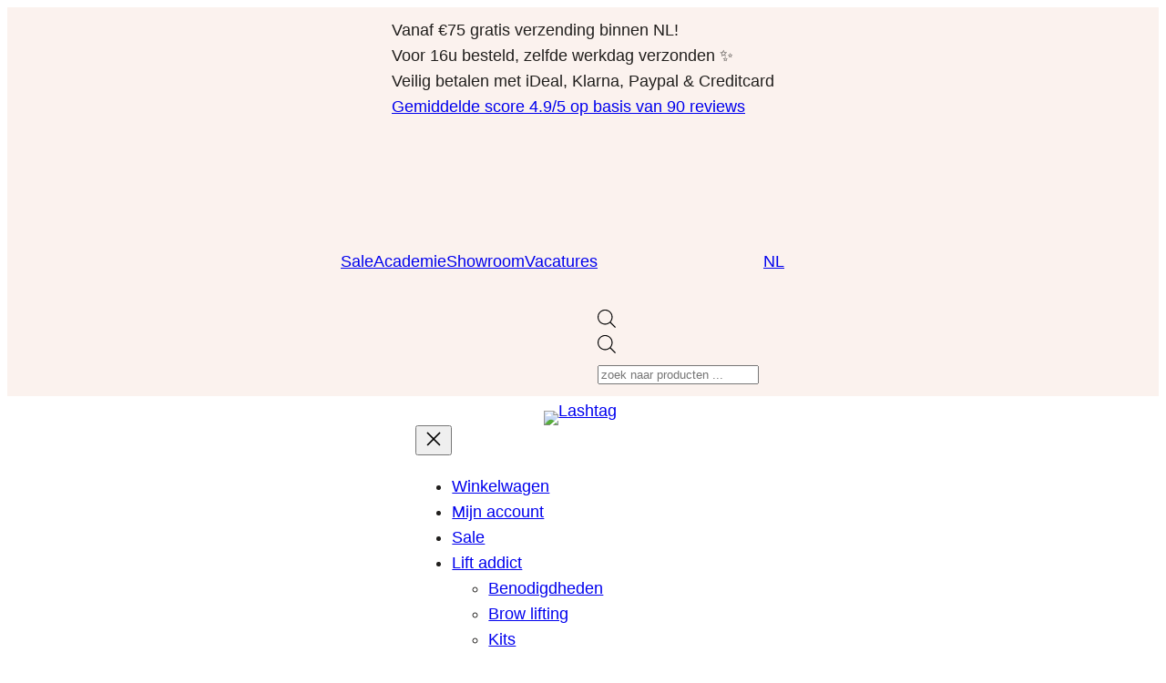

--- FILE ---
content_type: text/html; charset=UTF-8
request_url: https://lashtag.nl/product/easy-fanning-sample-cc-krul/
body_size: 39648
content:
<!DOCTYPE html>
<html lang="nl" prefix="og: https://ogp.me/ns#">
<head>
	<meta charset="UTF-8" />
	<meta name="viewport" content="width=device-width, initial-scale=1" />

            <script async src='https://obseu.bmccfortress.com/i/9a04d5b371f36208c484f00a9510f68a.js' class='ct_clicktrue'></script>
            <script async src='https://www.clickcease.com/monitor/stat.js'>
            </script>
        	<style>img:is([sizes="auto" i], [sizes^="auto," i]) { contain-intrinsic-size: 3000px 1500px }</style>
	<link rel="prefetch" href="https://lashtag.nl/wp-content/plugins/woo-min-max-quantity-step-control-single/assets/js/custom.js">
<link rel="prefetch" href="https://lashtag.nl/wp-content/plugins/woo-min-max-quantity-step-control-single/assets/css/wcmmq-front.css">

<!-- Google Tag Manager for WordPress by gtm4wp.com -->
<script data-cfasync="false" data-pagespeed-no-defer>
	var gtm4wp_datalayer_name = "dataLayer";
	var dataLayer = dataLayer || [];
	const gtm4wp_use_sku_instead = 0;
	const gtm4wp_currency = 'EUR';
	const gtm4wp_product_per_impression = 0;
	const gtm4wp_clear_ecommerce = false;
	const gtm4wp_datalayer_max_timeout = 2000;
</script>
<!-- End Google Tag Manager for WordPress by gtm4wp.com -->
<!-- Search Engine Optimization door Rank Math - https://rankmath.com/ -->
<meta name="description" content="Nieuw! LashTag Easy Fanning!  Volume waaiers maken was nog nooit zo gemakkelijk als nu! Geen residu op de aanhechting!"/>
<meta name="robots" content="follow, index, max-snippet:-1, max-video-preview:-1, max-image-preview:large"/>
<link rel="canonical" href="https://lashtag.nl/product/easy-fanning-sample-cc-krul/" />
<meta property="og:locale" content="nl_NL" />
<meta property="og:type" content="product" />
<meta property="og:title" content="Easy Fanning | SAMPLE | CC Krul - Lashtag" />
<meta property="og:description" content="Nieuw! LashTag Easy Fanning!  Volume waaiers maken was nog nooit zo gemakkelijk als nu! Geen residu op de aanhechting!" />
<meta property="og:url" content="https://lashtag.nl/product/easy-fanning-sample-cc-krul/" />
<meta property="og:site_name" content="Lashtag" />
<meta property="og:updated_time" content="2025-12-14T21:53:55+01:00" />
<meta property="og:image" content="https://lashtag.nl/wp-content/uploads/2020/07/PhotoRoom_20200730_130056.png" />
<meta property="og:image:secure_url" content="https://lashtag.nl/wp-content/uploads/2020/07/PhotoRoom_20200730_130056.png" />
<meta property="og:image:width" content="1080" />
<meta property="og:image:height" content="1080" />
<meta property="og:image:alt" content="Easy Fanning | SAMPLE | CC Krul" />
<meta property="og:image:type" content="image/png" />
<meta property="product:price:amount" content="9.95" />
<meta property="product:price:currency" content="EUR" />
<meta property="product:availability" content="instock" />
<meta name="twitter:card" content="summary_large_image" />
<meta name="twitter:title" content="Easy Fanning | SAMPLE | CC Krul - Lashtag" />
<meta name="twitter:description" content="Nieuw! LashTag Easy Fanning!  Volume waaiers maken was nog nooit zo gemakkelijk als nu! Geen residu op de aanhechting!" />
<meta name="twitter:image" content="https://lashtag.nl/wp-content/uploads/2020/07/PhotoRoom_20200730_130056.png" />
<meta name="twitter:label1" content="Prijs" />
<meta name="twitter:data1" content="&euro;9,95" />
<meta name="twitter:label2" content="Beschikbaarheid" />
<meta name="twitter:data2" content="Op voorraad" />
<script type="application/ld+json" class="rank-math-schema">{"@context":"https://schema.org","@graph":[{"@type":"Organization","@id":"https://lashtag.nl/#organization","name":"Lashtag","logo":{"@type":"ImageObject","@id":"https://lashtag.nl/#logo","url":"https://lashtag.nl/wp-content/uploads/2024/03/logo2302-150x101.jpg","contentUrl":"https://lashtag.nl/wp-content/uploads/2024/03/logo2302-150x101.jpg","caption":"Lashtag","inLanguage":"nl"}},{"@type":"WebSite","@id":"https://lashtag.nl/#website","url":"https://lashtag.nl","name":"Lashtag","publisher":{"@id":"https://lashtag.nl/#organization"},"inLanguage":"nl"},{"@type":"ImageObject","@id":"https://lashtag.nl/wp-content/uploads/2020/07/PhotoRoom_20200730_130056.png","url":"https://lashtag.nl/wp-content/uploads/2020/07/PhotoRoom_20200730_130056.png","width":"1080","height":"1080","inLanguage":"nl"},{"@type":"ItemPage","@id":"https://lashtag.nl/product/easy-fanning-sample-cc-krul/#webpage","url":"https://lashtag.nl/product/easy-fanning-sample-cc-krul/","name":"Easy Fanning | SAMPLE | CC Krul - Lashtag","datePublished":"2020-07-30T13:40:32+02:00","dateModified":"2025-12-14T21:53:55+01:00","isPartOf":{"@id":"https://lashtag.nl/#website"},"primaryImageOfPage":{"@id":"https://lashtag.nl/wp-content/uploads/2020/07/PhotoRoom_20200730_130056.png"},"inLanguage":"nl"},{"@type":"Product","name":"Easy Fanning | SAMPLE | CC Krul - Lashtag","description":"Nieuw! LashTag Easy Fanning!\u00a0\n\nVolume waaiers maken was nog nooit zo gemakkelijk als nu!\nGeen residu op de aanhechting!","sku":"41234-1-1","category":"Wimperextensions &gt; Easy Fanning","mainEntityOfPage":{"@id":"https://lashtag.nl/product/easy-fanning-sample-cc-krul/#webpage"},"image":[{"@type":"ImageObject","url":"https://lashtag.nl/wp-content/uploads/2020/07/PhotoRoom_20200730_130056.png","height":"1080","width":"1080"}],"offers":{"@type":"Offer","price":"9.95","priceCurrency":"EUR","priceValidUntil":"2027-12-31","availability":"http://schema.org/InStock","itemCondition":"NewCondition","url":"https://lashtag.nl/product/easy-fanning-sample-cc-krul/","seller":{"@type":"Organization","@id":"https://lashtag.nl/","name":"Lashtag","url":"https://lashtag.nl","logo":""},"priceSpecification":{"price":"9.95","priceCurrency":"EUR","valueAddedTaxIncluded":"false"}},"@id":"https://lashtag.nl/product/easy-fanning-sample-cc-krul/#richSnippet"}]}</script>
<!-- /Rank Math WordPress SEO plugin -->

<title>Easy Fanning | SAMPLE | CC Krul - Lashtag</title>
<link rel="alternate" type="application/rss+xml" title="Lashtag &quot; feed" href="https://lashtag.nl/feed/" />
<link rel="alternate" type="application/rss+xml" title="Lashtag &quot; Reactiesfeed" href="https://lashtag.nl/comments/feed/" />
<link rel="alternate" type="application/rss+xml" title="Lashtag &quot; Easy Fanning | SAMPLE | CC Krul Reactiesfeed" href="https://lashtag.nl/product/easy-fanning-sample-cc-krul/feed/" />
<link rel='stylesheet' id='mollie-applepaydirect-css' href='https://lashtag.nl/wp-content/plugins/mollie-payments-for-woocommerce/public/css/mollie-applepaydirect.min.css?ver=1761660450' media='screen' />
<link rel='stylesheet' id='style-css-css' href='https://lashtag.nl/wp-content/plugins/online-active-users//assets/css/style.css?ver=28f699b789adc264a2c1eb4e2d162790' media='all' />
<style id='wp-block-group-inline-css'>
.wp-block-group{box-sizing:border-box}:where(.wp-block-group.wp-block-group-is-layout-constrained){position:relative}
</style>
<style id='wp-block-group-theme-inline-css'>
:where(.wp-block-group.has-background){padding:1.25em 2.375em}
</style>
<style id='wp-block-paragraph-inline-css'>
.is-small-text{font-size:.875em}.is-regular-text{font-size:1em}.is-large-text{font-size:2.25em}.is-larger-text{font-size:3em}.has-drop-cap:not(:focus):first-letter{float:left;font-size:8.4em;font-style:normal;font-weight:100;line-height:.68;margin:.05em .1em 0 0;text-transform:uppercase}body.rtl .has-drop-cap:not(:focus):first-letter{float:none;margin-left:.1em}p.has-drop-cap.has-background{overflow:hidden}:root :where(p.has-background){padding:1.25em 2.375em}:where(p.has-text-color:not(.has-link-color)) a{color:inherit}p.has-text-align-left[style*="writing-mode:vertical-lr"],p.has-text-align-right[style*="writing-mode:vertical-rl"]{rotate:180deg}
</style>
<style id='wp-block-image-inline-css'>
.wp-block-image>a,.wp-block-image>figure>a{display:inline-block}.wp-block-image img{box-sizing:border-box;height:auto;max-width:100%;vertical-align:bottom}@media not (prefers-reduced-motion){.wp-block-image img.hide{visibility:hidden}.wp-block-image img.show{animation:show-content-image .4s}}.wp-block-image[style*=border-radius] img,.wp-block-image[style*=border-radius]>a{border-radius:inherit}.wp-block-image.has-custom-border img{box-sizing:border-box}.wp-block-image.aligncenter{text-align:center}.wp-block-image.alignfull>a,.wp-block-image.alignwide>a{width:100%}.wp-block-image.alignfull img,.wp-block-image.alignwide img{height:auto;width:100%}.wp-block-image .aligncenter,.wp-block-image .alignleft,.wp-block-image .alignright,.wp-block-image.aligncenter,.wp-block-image.alignleft,.wp-block-image.alignright{display:table}.wp-block-image .aligncenter>figcaption,.wp-block-image .alignleft>figcaption,.wp-block-image .alignright>figcaption,.wp-block-image.aligncenter>figcaption,.wp-block-image.alignleft>figcaption,.wp-block-image.alignright>figcaption{caption-side:bottom;display:table-caption}.wp-block-image .alignleft{float:left;margin:.5em 1em .5em 0}.wp-block-image .alignright{float:right;margin:.5em 0 .5em 1em}.wp-block-image .aligncenter{margin-left:auto;margin-right:auto}.wp-block-image :where(figcaption){margin-bottom:1em;margin-top:.5em}.wp-block-image.is-style-circle-mask img{border-radius:9999px}@supports ((-webkit-mask-image:none) or (mask-image:none)) or (-webkit-mask-image:none){.wp-block-image.is-style-circle-mask img{border-radius:0;-webkit-mask-image:url('data:image/svg+xml;utf8,<svg viewBox="0 0 100 100" xmlns="http://www.w3.org/2000/svg"><circle cx="50" cy="50" r="50"/></svg>');mask-image:url('data:image/svg+xml;utf8,<svg viewBox="0 0 100 100" xmlns="http://www.w3.org/2000/svg"><circle cx="50" cy="50" r="50"/></svg>');mask-mode:alpha;-webkit-mask-position:center;mask-position:center;-webkit-mask-repeat:no-repeat;mask-repeat:no-repeat;-webkit-mask-size:contain;mask-size:contain}}:root :where(.wp-block-image.is-style-rounded img,.wp-block-image .is-style-rounded img){border-radius:9999px}.wp-block-image figure{margin:0}.wp-lightbox-container{display:flex;flex-direction:column;position:relative}.wp-lightbox-container img{cursor:zoom-in}.wp-lightbox-container img:hover+button{opacity:1}.wp-lightbox-container button{align-items:center;-webkit-backdrop-filter:blur(16px) saturate(180%);backdrop-filter:blur(16px) saturate(180%);background-color:#5a5a5a40;border:none;border-radius:4px;cursor:zoom-in;display:flex;height:20px;justify-content:center;opacity:0;padding:0;position:absolute;right:16px;text-align:center;top:16px;width:20px;z-index:100}@media not (prefers-reduced-motion){.wp-lightbox-container button{transition:opacity .2s ease}}.wp-lightbox-container button:focus-visible{outline:3px auto #5a5a5a40;outline:3px auto -webkit-focus-ring-color;outline-offset:3px}.wp-lightbox-container button:hover{cursor:pointer;opacity:1}.wp-lightbox-container button:focus{opacity:1}.wp-lightbox-container button:focus,.wp-lightbox-container button:hover,.wp-lightbox-container button:not(:hover):not(:active):not(.has-background){background-color:#5a5a5a40;border:none}.wp-lightbox-overlay{box-sizing:border-box;cursor:zoom-out;height:100vh;left:0;overflow:hidden;position:fixed;top:0;visibility:hidden;width:100%;z-index:100000}.wp-lightbox-overlay .close-button{align-items:center;cursor:pointer;display:flex;justify-content:center;min-height:40px;min-width:40px;padding:0;position:absolute;right:calc(env(safe-area-inset-right) + 16px);top:calc(env(safe-area-inset-top) + 16px);z-index:5000000}.wp-lightbox-overlay .close-button:focus,.wp-lightbox-overlay .close-button:hover,.wp-lightbox-overlay .close-button:not(:hover):not(:active):not(.has-background){background:none;border:none}.wp-lightbox-overlay .lightbox-image-container{height:var(--wp--lightbox-container-height);left:50%;overflow:hidden;position:absolute;top:50%;transform:translate(-50%,-50%);transform-origin:top left;width:var(--wp--lightbox-container-width);z-index:9999999999}.wp-lightbox-overlay .wp-block-image{align-items:center;box-sizing:border-box;display:flex;height:100%;justify-content:center;margin:0;position:relative;transform-origin:0 0;width:100%;z-index:3000000}.wp-lightbox-overlay .wp-block-image img{height:var(--wp--lightbox-image-height);min-height:var(--wp--lightbox-image-height);min-width:var(--wp--lightbox-image-width);width:var(--wp--lightbox-image-width)}.wp-lightbox-overlay .wp-block-image figcaption{display:none}.wp-lightbox-overlay button{background:none;border:none}.wp-lightbox-overlay .scrim{background-color:#fff;height:100%;opacity:.9;position:absolute;width:100%;z-index:2000000}.wp-lightbox-overlay.active{visibility:visible}@media not (prefers-reduced-motion){.wp-lightbox-overlay.active{animation:turn-on-visibility .25s both}.wp-lightbox-overlay.active img{animation:turn-on-visibility .35s both}.wp-lightbox-overlay.show-closing-animation:not(.active){animation:turn-off-visibility .35s both}.wp-lightbox-overlay.show-closing-animation:not(.active) img{animation:turn-off-visibility .25s both}.wp-lightbox-overlay.zoom.active{animation:none;opacity:1;visibility:visible}.wp-lightbox-overlay.zoom.active .lightbox-image-container{animation:lightbox-zoom-in .4s}.wp-lightbox-overlay.zoom.active .lightbox-image-container img{animation:none}.wp-lightbox-overlay.zoom.active .scrim{animation:turn-on-visibility .4s forwards}.wp-lightbox-overlay.zoom.show-closing-animation:not(.active){animation:none}.wp-lightbox-overlay.zoom.show-closing-animation:not(.active) .lightbox-image-container{animation:lightbox-zoom-out .4s}.wp-lightbox-overlay.zoom.show-closing-animation:not(.active) .lightbox-image-container img{animation:none}.wp-lightbox-overlay.zoom.show-closing-animation:not(.active) .scrim{animation:turn-off-visibility .4s forwards}}@keyframes show-content-image{0%{visibility:hidden}99%{visibility:hidden}to{visibility:visible}}@keyframes turn-on-visibility{0%{opacity:0}to{opacity:1}}@keyframes turn-off-visibility{0%{opacity:1;visibility:visible}99%{opacity:0;visibility:visible}to{opacity:0;visibility:hidden}}@keyframes lightbox-zoom-in{0%{transform:translate(calc((-100vw + var(--wp--lightbox-scrollbar-width))/2 + var(--wp--lightbox-initial-left-position)),calc(-50vh + var(--wp--lightbox-initial-top-position))) scale(var(--wp--lightbox-scale))}to{transform:translate(-50%,-50%) scale(1)}}@keyframes lightbox-zoom-out{0%{transform:translate(-50%,-50%) scale(1);visibility:visible}99%{visibility:visible}to{transform:translate(calc((-100vw + var(--wp--lightbox-scrollbar-width))/2 + var(--wp--lightbox-initial-left-position)),calc(-50vh + var(--wp--lightbox-initial-top-position))) scale(var(--wp--lightbox-scale));visibility:hidden}}
</style>
<style id='wp-block-image-theme-inline-css'>
:root :where(.wp-block-image figcaption){color:#555;font-size:13px;text-align:center}.is-dark-theme :root :where(.wp-block-image figcaption){color:#ffffffa6}.wp-block-image{margin:0 0 1em}
</style>
<style id='wp-block-site-logo-inline-css'>
.wp-block-site-logo{box-sizing:border-box;line-height:0}.wp-block-site-logo a{display:inline-block;line-height:0}.wp-block-site-logo.is-default-size img{height:auto;width:120px}.wp-block-site-logo img{height:auto;max-width:100%}.wp-block-site-logo a,.wp-block-site-logo img{border-radius:inherit}.wp-block-site-logo.aligncenter{margin-left:auto;margin-right:auto;text-align:center}:root :where(.wp-block-site-logo.is-style-rounded){border-radius:9999px}
</style>
<style id='wp-block-navigation-link-inline-css'>
.wp-block-navigation .wp-block-navigation-item__label{overflow-wrap:break-word}.wp-block-navigation .wp-block-navigation-item__description{display:none}.link-ui-tools{border-top:1px solid #f0f0f0;padding:8px}.link-ui-block-inserter{padding-top:8px}.link-ui-block-inserter__back{margin-left:8px;text-transform:uppercase}
</style>
<link rel='stylesheet' id='wp-block-navigation-css' href='https://lashtag.nl/wp-includes/blocks/navigation/style.min.css?ver=28f699b789adc264a2c1eb4e2d162790' media='all' />
<style id='wp-block-template-part-theme-inline-css'>
:root :where(.wp-block-template-part.has-background){margin-bottom:0;margin-top:0;padding:1.25em 2.375em}
</style>
<link rel='stylesheet' id='woocommerce-layout-css' href='https://lashtag.nl/wp-content/plugins/woocommerce/assets/css/woocommerce-layout.css?ver=10.3.3' media='all' />
<link rel='stylesheet' id='woocommerce-smallscreen-css' href='https://lashtag.nl/wp-content/plugins/woocommerce/assets/css/woocommerce-smallscreen.css?ver=10.3.3' media='only screen and (max-width: 768px)' />
<link rel='stylesheet' id='woocommerce-general-css' href='https://lashtag.nl/wp-content/plugins/woocommerce/assets/css/woocommerce.css?ver=10.3.3' media='all' />
<link rel='stylesheet' id='woocommerce-blocktheme-css' href='https://lashtag.nl/wp-content/plugins/woocommerce/assets/css/woocommerce-blocktheme.css?ver=10.3.3' media='all' />
<style id='woocommerce-inline-inline-css'>
.woocommerce form .form-row .required { visibility: visible; }
.woocommerce form .form-row .required { visibility: visible; }
</style>
<link rel='stylesheet' id='wc-blocks-style-css' href='https://lashtag.nl/wp-content/plugins/woocommerce/assets/client/blocks/wc-blocks.css?ver=wc-10.3.3' media='all' />
<link rel='stylesheet' id='wc-blocks-style-legacy-template-css' href='https://lashtag.nl/wp-content/plugins/woocommerce/assets/client/blocks/legacy-template.css?ver=wc-10.3.3' media='all' />
<style id='wp-block-columns-inline-css'>
.wp-block-columns{align-items:normal!important;box-sizing:border-box;display:flex;flex-wrap:wrap!important}@media (min-width:782px){.wp-block-columns{flex-wrap:nowrap!important}}.wp-block-columns.are-vertically-aligned-top{align-items:flex-start}.wp-block-columns.are-vertically-aligned-center{align-items:center}.wp-block-columns.are-vertically-aligned-bottom{align-items:flex-end}@media (max-width:781px){.wp-block-columns:not(.is-not-stacked-on-mobile)>.wp-block-column{flex-basis:100%!important}}@media (min-width:782px){.wp-block-columns:not(.is-not-stacked-on-mobile)>.wp-block-column{flex-basis:0;flex-grow:1}.wp-block-columns:not(.is-not-stacked-on-mobile)>.wp-block-column[style*=flex-basis]{flex-grow:0}}.wp-block-columns.is-not-stacked-on-mobile{flex-wrap:nowrap!important}.wp-block-columns.is-not-stacked-on-mobile>.wp-block-column{flex-basis:0;flex-grow:1}.wp-block-columns.is-not-stacked-on-mobile>.wp-block-column[style*=flex-basis]{flex-grow:0}:where(.wp-block-columns){margin-bottom:1.75em}:where(.wp-block-columns.has-background){padding:1.25em 2.375em}.wp-block-column{flex-grow:1;min-width:0;overflow-wrap:break-word;word-break:break-word}.wp-block-column.is-vertically-aligned-top{align-self:flex-start}.wp-block-column.is-vertically-aligned-center{align-self:center}.wp-block-column.is-vertically-aligned-bottom{align-self:flex-end}.wp-block-column.is-vertically-aligned-stretch{align-self:stretch}.wp-block-column.is-vertically-aligned-bottom,.wp-block-column.is-vertically-aligned-center,.wp-block-column.is-vertically-aligned-top{width:100%}
</style>
<style id='wp-block-heading-inline-css'>
h1.has-background,h2.has-background,h3.has-background,h4.has-background,h5.has-background,h6.has-background{padding:1.25em 2.375em}h1.has-text-align-left[style*=writing-mode]:where([style*=vertical-lr]),h1.has-text-align-right[style*=writing-mode]:where([style*=vertical-rl]),h2.has-text-align-left[style*=writing-mode]:where([style*=vertical-lr]),h2.has-text-align-right[style*=writing-mode]:where([style*=vertical-rl]),h3.has-text-align-left[style*=writing-mode]:where([style*=vertical-lr]),h3.has-text-align-right[style*=writing-mode]:where([style*=vertical-rl]),h4.has-text-align-left[style*=writing-mode]:where([style*=vertical-lr]),h4.has-text-align-right[style*=writing-mode]:where([style*=vertical-rl]),h5.has-text-align-left[style*=writing-mode]:where([style*=vertical-lr]),h5.has-text-align-right[style*=writing-mode]:where([style*=vertical-rl]),h6.has-text-align-left[style*=writing-mode]:where([style*=vertical-lr]),h6.has-text-align-right[style*=writing-mode]:where([style*=vertical-rl]){rotate:180deg}
</style>
<style id='wp-block-button-inline-css'>
.wp-block-button__link{align-content:center;box-sizing:border-box;cursor:pointer;display:inline-block;height:100%;text-align:center;word-break:break-word}.wp-block-button__link.aligncenter{text-align:center}.wp-block-button__link.alignright{text-align:right}:where(.wp-block-button__link){border-radius:9999px;box-shadow:none;padding:calc(.667em + 2px) calc(1.333em + 2px);text-decoration:none}.wp-block-button[style*=text-decoration] .wp-block-button__link{text-decoration:inherit}.wp-block-buttons>.wp-block-button.has-custom-width{max-width:none}.wp-block-buttons>.wp-block-button.has-custom-width .wp-block-button__link{width:100%}.wp-block-buttons>.wp-block-button.has-custom-font-size .wp-block-button__link{font-size:inherit}.wp-block-buttons>.wp-block-button.wp-block-button__width-25{width:calc(25% - var(--wp--style--block-gap, .5em)*.75)}.wp-block-buttons>.wp-block-button.wp-block-button__width-50{width:calc(50% - var(--wp--style--block-gap, .5em)*.5)}.wp-block-buttons>.wp-block-button.wp-block-button__width-75{width:calc(75% - var(--wp--style--block-gap, .5em)*.25)}.wp-block-buttons>.wp-block-button.wp-block-button__width-100{flex-basis:100%;width:100%}.wp-block-buttons.is-vertical>.wp-block-button.wp-block-button__width-25{width:25%}.wp-block-buttons.is-vertical>.wp-block-button.wp-block-button__width-50{width:50%}.wp-block-buttons.is-vertical>.wp-block-button.wp-block-button__width-75{width:75%}.wp-block-button.is-style-squared,.wp-block-button__link.wp-block-button.is-style-squared{border-radius:0}.wp-block-button.no-border-radius,.wp-block-button__link.no-border-radius{border-radius:0!important}:root :where(.wp-block-button .wp-block-button__link.is-style-outline),:root :where(.wp-block-button.is-style-outline>.wp-block-button__link){border:2px solid;padding:.667em 1.333em}:root :where(.wp-block-button .wp-block-button__link.is-style-outline:not(.has-text-color)),:root :where(.wp-block-button.is-style-outline>.wp-block-button__link:not(.has-text-color)){color:currentColor}:root :where(.wp-block-button .wp-block-button__link.is-style-outline:not(.has-background)),:root :where(.wp-block-button.is-style-outline>.wp-block-button__link:not(.has-background)){background-color:initial;background-image:none}
</style>
<style id='wp-block-buttons-inline-css'>
.wp-block-buttons{box-sizing:border-box}.wp-block-buttons.is-vertical{flex-direction:column}.wp-block-buttons.is-vertical>.wp-block-button:last-child{margin-bottom:0}.wp-block-buttons>.wp-block-button{display:inline-block;margin:0}.wp-block-buttons.is-content-justification-left{justify-content:flex-start}.wp-block-buttons.is-content-justification-left.is-vertical{align-items:flex-start}.wp-block-buttons.is-content-justification-center{justify-content:center}.wp-block-buttons.is-content-justification-center.is-vertical{align-items:center}.wp-block-buttons.is-content-justification-right{justify-content:flex-end}.wp-block-buttons.is-content-justification-right.is-vertical{align-items:flex-end}.wp-block-buttons.is-content-justification-space-between{justify-content:space-between}.wp-block-buttons.aligncenter{text-align:center}.wp-block-buttons:not(.is-content-justification-space-between,.is-content-justification-right,.is-content-justification-left,.is-content-justification-center) .wp-block-button.aligncenter{margin-left:auto;margin-right:auto;width:100%}.wp-block-buttons[style*=text-decoration] .wp-block-button,.wp-block-buttons[style*=text-decoration] .wp-block-button__link{text-decoration:inherit}.wp-block-buttons.has-custom-font-size .wp-block-button__link{font-size:inherit}.wp-block-buttons .wp-block-button__link{width:100%}.wp-block-button.aligncenter{text-align:center}
</style>
<link rel='stylesheet' id='wp-block-social-links-css' href='https://lashtag.nl/wp-includes/blocks/social-links/style.min.css?ver=28f699b789adc264a2c1eb4e2d162790' media='all' />
<style id='wp-block-library-inline-css'>
:root{--wp-admin-theme-color:#007cba;--wp-admin-theme-color--rgb:0,124,186;--wp-admin-theme-color-darker-10:#006ba1;--wp-admin-theme-color-darker-10--rgb:0,107,161;--wp-admin-theme-color-darker-20:#005a87;--wp-admin-theme-color-darker-20--rgb:0,90,135;--wp-admin-border-width-focus:2px;--wp-block-synced-color:#7a00df;--wp-block-synced-color--rgb:122,0,223;--wp-bound-block-color:var(--wp-block-synced-color)}@media (min-resolution:192dpi){:root{--wp-admin-border-width-focus:1.5px}}.wp-element-button{cursor:pointer}:root{--wp--preset--font-size--normal:16px;--wp--preset--font-size--huge:42px}:root .has-very-light-gray-background-color{background-color:#eee}:root .has-very-dark-gray-background-color{background-color:#313131}:root .has-very-light-gray-color{color:#eee}:root .has-very-dark-gray-color{color:#313131}:root .has-vivid-green-cyan-to-vivid-cyan-blue-gradient-background{background:linear-gradient(135deg,#00d084,#0693e3)}:root .has-purple-crush-gradient-background{background:linear-gradient(135deg,#34e2e4,#4721fb 50%,#ab1dfe)}:root .has-hazy-dawn-gradient-background{background:linear-gradient(135deg,#faaca8,#dad0ec)}:root .has-subdued-olive-gradient-background{background:linear-gradient(135deg,#fafae1,#67a671)}:root .has-atomic-cream-gradient-background{background:linear-gradient(135deg,#fdd79a,#004a59)}:root .has-nightshade-gradient-background{background:linear-gradient(135deg,#330968,#31cdcf)}:root .has-midnight-gradient-background{background:linear-gradient(135deg,#020381,#2874fc)}.has-regular-font-size{font-size:1em}.has-larger-font-size{font-size:2.625em}.has-normal-font-size{font-size:var(--wp--preset--font-size--normal)}.has-huge-font-size{font-size:var(--wp--preset--font-size--huge)}.has-text-align-center{text-align:center}.has-text-align-left{text-align:left}.has-text-align-right{text-align:right}#end-resizable-editor-section{display:none}.aligncenter{clear:both}.items-justified-left{justify-content:flex-start}.items-justified-center{justify-content:center}.items-justified-right{justify-content:flex-end}.items-justified-space-between{justify-content:space-between}.screen-reader-text{border:0;clip-path:inset(50%);height:1px;margin:-1px;overflow:hidden;padding:0;position:absolute;width:1px;word-wrap:normal!important}.screen-reader-text:focus{background-color:#ddd;clip-path:none;color:#444;display:block;font-size:1em;height:auto;left:5px;line-height:normal;padding:15px 23px 14px;text-decoration:none;top:5px;width:auto;z-index:100000}html :where(.has-border-color){border-style:solid}html :where([style*=border-top-color]){border-top-style:solid}html :where([style*=border-right-color]){border-right-style:solid}html :where([style*=border-bottom-color]){border-bottom-style:solid}html :where([style*=border-left-color]){border-left-style:solid}html :where([style*=border-width]){border-style:solid}html :where([style*=border-top-width]){border-top-style:solid}html :where([style*=border-right-width]){border-right-style:solid}html :where([style*=border-bottom-width]){border-bottom-style:solid}html :where([style*=border-left-width]){border-left-style:solid}html :where(img[class*=wp-image-]){height:auto;max-width:100%}:where(figure){margin:0 0 1em}html :where(.is-position-sticky){--wp-admin--admin-bar--position-offset:var(--wp-admin--admin-bar--height,0px)}@media screen and (max-width:600px){html :where(.is-position-sticky){--wp-admin--admin-bar--position-offset:0px}}
</style>
<style id='global-styles-inline-css'>
:root{--wp--preset--aspect-ratio--square: 1;--wp--preset--aspect-ratio--4-3: 4/3;--wp--preset--aspect-ratio--3-4: 3/4;--wp--preset--aspect-ratio--3-2: 3/2;--wp--preset--aspect-ratio--2-3: 2/3;--wp--preset--aspect-ratio--16-9: 16/9;--wp--preset--aspect-ratio--9-16: 9/16;--wp--preset--color--black: #000000;--wp--preset--color--cyan-bluish-gray: #abb8c3;--wp--preset--color--white: #ffffff;--wp--preset--color--pale-pink: #f78da7;--wp--preset--color--vivid-red: #cf2e2e;--wp--preset--color--luminous-vivid-orange: #ff6900;--wp--preset--color--luminous-vivid-amber: #fcb900;--wp--preset--color--light-green-cyan: #7bdcb5;--wp--preset--color--vivid-green-cyan: #00d084;--wp--preset--color--pale-cyan-blue: #8ed1fc;--wp--preset--color--vivid-cyan-blue: #0693e3;--wp--preset--color--vivid-purple: #9b51e0;--wp--preset--color--foreground: #211F1D;--wp--preset--color--background: #ffffff;--wp--preset--color--primary: #4D554A;--wp--preset--color--secondary: #C8DABD;--wp--preset--color--tertiary: #574844;--wp--preset--color--quaternary: #E5C3B2;--wp--preset--color--quinary: #EFE5E1;--wp--preset--color--senary: #FBF2EE;--wp--preset--color--septenary: #D4CBC7;--wp--preset--gradient--vivid-cyan-blue-to-vivid-purple: linear-gradient(135deg,rgba(6,147,227,1) 0%,rgb(155,81,224) 100%);--wp--preset--gradient--light-green-cyan-to-vivid-green-cyan: linear-gradient(135deg,rgb(122,220,180) 0%,rgb(0,208,130) 100%);--wp--preset--gradient--luminous-vivid-amber-to-luminous-vivid-orange: linear-gradient(135deg,rgba(252,185,0,1) 0%,rgba(255,105,0,1) 100%);--wp--preset--gradient--luminous-vivid-orange-to-vivid-red: linear-gradient(135deg,rgba(255,105,0,1) 0%,rgb(207,46,46) 100%);--wp--preset--gradient--very-light-gray-to-cyan-bluish-gray: linear-gradient(135deg,rgb(238,238,238) 0%,rgb(169,184,195) 100%);--wp--preset--gradient--cool-to-warm-spectrum: linear-gradient(135deg,rgb(74,234,220) 0%,rgb(151,120,209) 20%,rgb(207,42,186) 40%,rgb(238,44,130) 60%,rgb(251,105,98) 80%,rgb(254,248,76) 100%);--wp--preset--gradient--blush-light-purple: linear-gradient(135deg,rgb(255,206,236) 0%,rgb(152,150,240) 100%);--wp--preset--gradient--blush-bordeaux: linear-gradient(135deg,rgb(254,205,165) 0%,rgb(254,45,45) 50%,rgb(107,0,62) 100%);--wp--preset--gradient--luminous-dusk: linear-gradient(135deg,rgb(255,203,112) 0%,rgb(199,81,192) 50%,rgb(65,88,208) 100%);--wp--preset--gradient--pale-ocean: linear-gradient(135deg,rgb(255,245,203) 0%,rgb(182,227,212) 50%,rgb(51,167,181) 100%);--wp--preset--gradient--electric-grass: linear-gradient(135deg,rgb(202,248,128) 0%,rgb(113,206,126) 100%);--wp--preset--gradient--midnight: linear-gradient(135deg,rgb(2,3,129) 0%,rgb(40,116,252) 100%);--wp--preset--gradient--vertical-background-to-senary: linear-gradient(90deg,var(--wp--preset--color--background) 20%,var(--wp--preset--color--senary) 20%);--wp--preset--gradient--vertical-background-to-senary-variation-one: linear-gradient(90deg,var(--wp--preset--color--background) 51%,var(--wp--preset--color--senary) 51%);--wp--preset--gradient--vertical-background-to-quinary: linear-gradient(90deg,var(--wp--preset--color--background) 55%,var(--wp--preset--color--quinary) 55%);--wp--preset--gradient--horizontal-background-to-primary: linear-gradient(180deg,var(--wp--preset--color--background) 72%,var(--wp--preset--color--primary) 72%);--wp--preset--gradient--horizontal-background-to-senary: linear-gradient(180deg,var(--wp--preset--color--background) 30%,var(--wp--preset--color--senary) 30%);--wp--preset--gradient--horizontal-background-to-senary-variation-one: linear-gradient(180deg,var(--wp--preset--color--background) 53%,var(--wp--preset--color--senary) 53%);--wp--preset--gradient--horizontal-background-to-tertiary: linear-gradient(180deg,var(--wp--preset--color--background) 28%,var(--wp--preset--color--tertiary) 28%);--wp--preset--gradient--diagonal-secondary-to-background: linear-gradient(to bottom right,var(--wp--preset--color--secondary) 50%,var(--wp--preset--color--background) 50%);--wp--preset--gradient--diagonal-background-to-secondary: linear-gradient(to bottom right,var(--wp--preset--color--background) 50%,var(--wp--preset--color--secondary) 50%);--wp--preset--gradient--diagonal-senary-to-background: linear-gradient(to bottom right,var(--wp--preset--color--senary) 50%,var(--wp--preset--color--background) 50%);--wp--preset--gradient--diagonal-background-to-senary: linear-gradient(to bottom right,var(--wp--preset--color--background) 50%,var(--wp--preset--color--senary) 50%);--wp--preset--gradient--diagonal-quinary-to-background: linear-gradient(135deg,var(--wp--preset--color--quinary) 55%,var(--wp--preset--color--background) 55%);--wp--preset--gradient--diagonal-senary-to-background-variation-one: linear-gradient(135deg,var(--wp--preset--color--senary) 93%,var(--wp--preset--color--background) 93%);--wp--preset--gradient--diagonal-background-to-senary-triangle: linear-gradient(41deg,var(--wp--preset--color--background) 96%,var(--wp--preset--color--senary) 97%);--wp--preset--font-size--small: 1rem;--wp--preset--font-size--medium: 1.75rem;--wp--preset--font-size--large: clamp(1.75rem, 3vw, 2.25rem);--wp--preset--font-size--x-large: 42px;--wp--preset--font-size--normal: 1.125rem;--wp--preset--font-size--huge: clamp(2.5rem, 4vw, 3rem);--wp--preset--font-size--gigantic: clamp(3rem, 6vw, 4rem);--wp--preset--font-size--colossal: clamp(4rem, 8vw, 6.25rem);--wp--preset--font-family--system: -apple-system,BlinkMacSystemFont,"Segoe UI",Roboto,Oxygen-Sans,Ubuntu,Cantarell,"Helvetica Neue",sans-serif;--wp--preset--font-family--outfit: Outfit, sans-serif;--wp--preset--font-family--figtree: Figtree, sans-serif;--wp--preset--font-family--work-sans: Work Sans, sans-serif;--wp--preset--font-family--libre-franklin: Libre Franklin, sans-serif;--wp--preset--font-family--urbanist: Urbanist, sans-serif;--wp--preset--font-family--oswald: Oswald, sans-serif;--wp--preset--font-family--caveat: Caveat, cursive;--wp--preset--font-family--inconsolata: Inconsolata, monospace;--wp--preset--font-family--lora: Lora, serif;--wp--preset--font-family--fraunces: Fraunces, serif;--wp--preset--font-family--ibarra-real-nova: Ibarra Real Nova, serif;--wp--preset--font-family--bodonimoda: BodoniModa, serif;--wp--preset--spacing--20: 0.44rem;--wp--preset--spacing--30: 0.67rem;--wp--preset--spacing--40: 1rem;--wp--preset--spacing--50: 1.5rem;--wp--preset--spacing--60: 2.25rem;--wp--preset--spacing--70: 3.38rem;--wp--preset--spacing--80: 5.06rem;--wp--preset--shadow--natural: 6px 6px 9px rgba(0, 0, 0, 0.2);--wp--preset--shadow--deep: 12px 12px 50px rgba(0, 0, 0, 0.4);--wp--preset--shadow--sharp: 6px 6px 0px rgba(0, 0, 0, 0.2);--wp--preset--shadow--outlined: 6px 6px 0px -3px rgba(255, 255, 255, 1), 6px 6px rgba(0, 0, 0, 1);--wp--preset--shadow--crisp: 6px 6px 0px rgba(0, 0, 0, 1);--wp--custom--font-weight--black: 900;--wp--custom--font-weight--bold: 700;--wp--custom--font-weight--extra-bold: 800;--wp--custom--font-weight--light: 300;--wp--custom--font-weight--medium: 500;--wp--custom--font-weight--regular: 400;--wp--custom--font-weight--semi-bold: 600;--wp--custom--spacing--large: clamp(4rem, 10vw, 8rem);--wp--custom--spacing--medium: clamp(2rem, 8vw, calc(4 * var(--wp--style--block-gap)));--wp--custom--spacing--small: max(1.25rem, 5vw);--wp--custom--typography--font-size--colossal: clamp(4rem, 8vw, 6.25rem);--wp--custom--typography--font-size--gigantic: clamp(3rem, 6vw, 4rem);--wp--custom--typography--line-height--medium: 1.4;--wp--custom--typography--line-height--normal: 1.6;--wp--custom--typography--line-height--small: 1.2;--wp--custom--typography--line-height--tiny: 1.15;}:root { --wp--style--global--content-size: 800px;--wp--style--global--wide-size: 1400px; }:where(body) { margin: 0; }.wp-site-blocks > .alignleft { float: left; margin-right: 2em; }.wp-site-blocks > .alignright { float: right; margin-left: 2em; }.wp-site-blocks > .aligncenter { justify-content: center; margin-left: auto; margin-right: auto; }:where(.wp-site-blocks) > * { margin-block-start: 0; margin-block-end: 0; }:where(.wp-site-blocks) > :first-child { margin-block-start: 0; }:where(.wp-site-blocks) > :last-child { margin-block-end: 0; }:root { --wp--style--block-gap: 0; }:root :where(.is-layout-flow) > :first-child{margin-block-start: 0;}:root :where(.is-layout-flow) > :last-child{margin-block-end: 0;}:root :where(.is-layout-flow) > *{margin-block-start: 0;margin-block-end: 0;}:root :where(.is-layout-constrained) > :first-child{margin-block-start: 0;}:root :where(.is-layout-constrained) > :last-child{margin-block-end: 0;}:root :where(.is-layout-constrained) > *{margin-block-start: 0;margin-block-end: 0;}:root :where(.is-layout-flex){gap: 0;}:root :where(.is-layout-grid){gap: 0;}.is-layout-flow > .alignleft{float: left;margin-inline-start: 0;margin-inline-end: 2em;}.is-layout-flow > .alignright{float: right;margin-inline-start: 2em;margin-inline-end: 0;}.is-layout-flow > .aligncenter{margin-left: auto !important;margin-right: auto !important;}.is-layout-constrained > .alignleft{float: left;margin-inline-start: 0;margin-inline-end: 2em;}.is-layout-constrained > .alignright{float: right;margin-inline-start: 2em;margin-inline-end: 0;}.is-layout-constrained > .aligncenter{margin-left: auto !important;margin-right: auto !important;}.is-layout-constrained > :where(:not(.alignleft):not(.alignright):not(.alignfull)){max-width: var(--wp--style--global--content-size);margin-left: auto !important;margin-right: auto !important;}.is-layout-constrained > .alignwide{max-width: var(--wp--style--global--wide-size);}body .is-layout-flex{display: flex;}.is-layout-flex{flex-wrap: wrap;align-items: center;}.is-layout-flex > :is(*, div){margin: 0;}body .is-layout-grid{display: grid;}.is-layout-grid > :is(*, div){margin: 0;}body{background-color: var(--wp--preset--color--background);color: var(--wp--preset--color--foreground);font-family: var(--wp--preset--font-family--outfit);font-size: var(--wp--preset--font-size--normal);line-height: var(--wp--custom--typography--line-height--normal);padding-top: 0px;padding-right: 0px;padding-bottom: 0px;padding-left: 0px;}a:where(:not(.wp-element-button)){color: var(--wp--preset--color--foreground);text-decoration: none;}h1{font-size: var(--wp--preset--font-size--large);font-weight: 300;line-height: 1.2;}h2{font-size: var(--wp--preset--font-size--large);font-weight: 300;line-height: var(--wp--custom--typography--line-height--small);}h3{font-size: var(--wp--preset--font-size--large);font-weight: 300;line-height: var(--wp--custom--typography--line-height--tiny);}h4{font-size: var(--wp--preset--font-size--large);font-weight: 300;line-height: var(--wp--custom--typography--line-height--tiny);}h5{font-size: var(--wp--preset--font-size--normal);font-weight: 700;line-height: var(--wp--custom--typography--line-height--normal);text-transform: uppercase;}h6{font-size: var(--wp--preset--font-size--normal);font-weight: 400;line-height: var(--wp--custom--typography--line-height--normal);text-transform: uppercase;}:root :where(.wp-element-button, .wp-block-button__link){background-color: #32373c;border-width: 0;color: #fff;font-family: inherit;font-size: inherit;line-height: inherit;padding: calc(0.667em + 2px) calc(1.333em + 2px);text-decoration: none;}.has-black-color{color: var(--wp--preset--color--black) !important;}.has-cyan-bluish-gray-color{color: var(--wp--preset--color--cyan-bluish-gray) !important;}.has-white-color{color: var(--wp--preset--color--white) !important;}.has-pale-pink-color{color: var(--wp--preset--color--pale-pink) !important;}.has-vivid-red-color{color: var(--wp--preset--color--vivid-red) !important;}.has-luminous-vivid-orange-color{color: var(--wp--preset--color--luminous-vivid-orange) !important;}.has-luminous-vivid-amber-color{color: var(--wp--preset--color--luminous-vivid-amber) !important;}.has-light-green-cyan-color{color: var(--wp--preset--color--light-green-cyan) !important;}.has-vivid-green-cyan-color{color: var(--wp--preset--color--vivid-green-cyan) !important;}.has-pale-cyan-blue-color{color: var(--wp--preset--color--pale-cyan-blue) !important;}.has-vivid-cyan-blue-color{color: var(--wp--preset--color--vivid-cyan-blue) !important;}.has-vivid-purple-color{color: var(--wp--preset--color--vivid-purple) !important;}.has-foreground-color{color: var(--wp--preset--color--foreground) !important;}.has-background-color{color: var(--wp--preset--color--background) !important;}.has-primary-color{color: var(--wp--preset--color--primary) !important;}.has-secondary-color{color: var(--wp--preset--color--secondary) !important;}.has-tertiary-color{color: var(--wp--preset--color--tertiary) !important;}.has-quaternary-color{color: var(--wp--preset--color--quaternary) !important;}.has-quinary-color{color: var(--wp--preset--color--quinary) !important;}.has-senary-color{color: var(--wp--preset--color--senary) !important;}.has-septenary-color{color: var(--wp--preset--color--septenary) !important;}.has-black-background-color{background-color: var(--wp--preset--color--black) !important;}.has-cyan-bluish-gray-background-color{background-color: var(--wp--preset--color--cyan-bluish-gray) !important;}.has-white-background-color{background-color: var(--wp--preset--color--white) !important;}.has-pale-pink-background-color{background-color: var(--wp--preset--color--pale-pink) !important;}.has-vivid-red-background-color{background-color: var(--wp--preset--color--vivid-red) !important;}.has-luminous-vivid-orange-background-color{background-color: var(--wp--preset--color--luminous-vivid-orange) !important;}.has-luminous-vivid-amber-background-color{background-color: var(--wp--preset--color--luminous-vivid-amber) !important;}.has-light-green-cyan-background-color{background-color: var(--wp--preset--color--light-green-cyan) !important;}.has-vivid-green-cyan-background-color{background-color: var(--wp--preset--color--vivid-green-cyan) !important;}.has-pale-cyan-blue-background-color{background-color: var(--wp--preset--color--pale-cyan-blue) !important;}.has-vivid-cyan-blue-background-color{background-color: var(--wp--preset--color--vivid-cyan-blue) !important;}.has-vivid-purple-background-color{background-color: var(--wp--preset--color--vivid-purple) !important;}.has-foreground-background-color{background-color: var(--wp--preset--color--foreground) !important;}.has-background-background-color{background-color: var(--wp--preset--color--background) !important;}.has-primary-background-color{background-color: var(--wp--preset--color--primary) !important;}.has-secondary-background-color{background-color: var(--wp--preset--color--secondary) !important;}.has-tertiary-background-color{background-color: var(--wp--preset--color--tertiary) !important;}.has-quaternary-background-color{background-color: var(--wp--preset--color--quaternary) !important;}.has-quinary-background-color{background-color: var(--wp--preset--color--quinary) !important;}.has-senary-background-color{background-color: var(--wp--preset--color--senary) !important;}.has-septenary-background-color{background-color: var(--wp--preset--color--septenary) !important;}.has-black-border-color{border-color: var(--wp--preset--color--black) !important;}.has-cyan-bluish-gray-border-color{border-color: var(--wp--preset--color--cyan-bluish-gray) !important;}.has-white-border-color{border-color: var(--wp--preset--color--white) !important;}.has-pale-pink-border-color{border-color: var(--wp--preset--color--pale-pink) !important;}.has-vivid-red-border-color{border-color: var(--wp--preset--color--vivid-red) !important;}.has-luminous-vivid-orange-border-color{border-color: var(--wp--preset--color--luminous-vivid-orange) !important;}.has-luminous-vivid-amber-border-color{border-color: var(--wp--preset--color--luminous-vivid-amber) !important;}.has-light-green-cyan-border-color{border-color: var(--wp--preset--color--light-green-cyan) !important;}.has-vivid-green-cyan-border-color{border-color: var(--wp--preset--color--vivid-green-cyan) !important;}.has-pale-cyan-blue-border-color{border-color: var(--wp--preset--color--pale-cyan-blue) !important;}.has-vivid-cyan-blue-border-color{border-color: var(--wp--preset--color--vivid-cyan-blue) !important;}.has-vivid-purple-border-color{border-color: var(--wp--preset--color--vivid-purple) !important;}.has-foreground-border-color{border-color: var(--wp--preset--color--foreground) !important;}.has-background-border-color{border-color: var(--wp--preset--color--background) !important;}.has-primary-border-color{border-color: var(--wp--preset--color--primary) !important;}.has-secondary-border-color{border-color: var(--wp--preset--color--secondary) !important;}.has-tertiary-border-color{border-color: var(--wp--preset--color--tertiary) !important;}.has-quaternary-border-color{border-color: var(--wp--preset--color--quaternary) !important;}.has-quinary-border-color{border-color: var(--wp--preset--color--quinary) !important;}.has-senary-border-color{border-color: var(--wp--preset--color--senary) !important;}.has-septenary-border-color{border-color: var(--wp--preset--color--septenary) !important;}.has-vivid-cyan-blue-to-vivid-purple-gradient-background{background: var(--wp--preset--gradient--vivid-cyan-blue-to-vivid-purple) !important;}.has-light-green-cyan-to-vivid-green-cyan-gradient-background{background: var(--wp--preset--gradient--light-green-cyan-to-vivid-green-cyan) !important;}.has-luminous-vivid-amber-to-luminous-vivid-orange-gradient-background{background: var(--wp--preset--gradient--luminous-vivid-amber-to-luminous-vivid-orange) !important;}.has-luminous-vivid-orange-to-vivid-red-gradient-background{background: var(--wp--preset--gradient--luminous-vivid-orange-to-vivid-red) !important;}.has-very-light-gray-to-cyan-bluish-gray-gradient-background{background: var(--wp--preset--gradient--very-light-gray-to-cyan-bluish-gray) !important;}.has-cool-to-warm-spectrum-gradient-background{background: var(--wp--preset--gradient--cool-to-warm-spectrum) !important;}.has-blush-light-purple-gradient-background{background: var(--wp--preset--gradient--blush-light-purple) !important;}.has-blush-bordeaux-gradient-background{background: var(--wp--preset--gradient--blush-bordeaux) !important;}.has-luminous-dusk-gradient-background{background: var(--wp--preset--gradient--luminous-dusk) !important;}.has-pale-ocean-gradient-background{background: var(--wp--preset--gradient--pale-ocean) !important;}.has-electric-grass-gradient-background{background: var(--wp--preset--gradient--electric-grass) !important;}.has-midnight-gradient-background{background: var(--wp--preset--gradient--midnight) !important;}.has-vertical-background-to-senary-gradient-background{background: var(--wp--preset--gradient--vertical-background-to-senary) !important;}.has-vertical-background-to-senary-variation-one-gradient-background{background: var(--wp--preset--gradient--vertical-background-to-senary-variation-one) !important;}.has-vertical-background-to-quinary-gradient-background{background: var(--wp--preset--gradient--vertical-background-to-quinary) !important;}.has-horizontal-background-to-primary-gradient-background{background: var(--wp--preset--gradient--horizontal-background-to-primary) !important;}.has-horizontal-background-to-senary-gradient-background{background: var(--wp--preset--gradient--horizontal-background-to-senary) !important;}.has-horizontal-background-to-senary-variation-one-gradient-background{background: var(--wp--preset--gradient--horizontal-background-to-senary-variation-one) !important;}.has-horizontal-background-to-tertiary-gradient-background{background: var(--wp--preset--gradient--horizontal-background-to-tertiary) !important;}.has-diagonal-secondary-to-background-gradient-background{background: var(--wp--preset--gradient--diagonal-secondary-to-background) !important;}.has-diagonal-background-to-secondary-gradient-background{background: var(--wp--preset--gradient--diagonal-background-to-secondary) !important;}.has-diagonal-senary-to-background-gradient-background{background: var(--wp--preset--gradient--diagonal-senary-to-background) !important;}.has-diagonal-background-to-senary-gradient-background{background: var(--wp--preset--gradient--diagonal-background-to-senary) !important;}.has-diagonal-quinary-to-background-gradient-background{background: var(--wp--preset--gradient--diagonal-quinary-to-background) !important;}.has-diagonal-senary-to-background-variation-one-gradient-background{background: var(--wp--preset--gradient--diagonal-senary-to-background-variation-one) !important;}.has-diagonal-background-to-senary-triangle-gradient-background{background: var(--wp--preset--gradient--diagonal-background-to-senary-triangle) !important;}.has-small-font-size{font-size: var(--wp--preset--font-size--small) !important;}.has-medium-font-size{font-size: var(--wp--preset--font-size--medium) !important;}.has-large-font-size{font-size: var(--wp--preset--font-size--large) !important;}.has-x-large-font-size{font-size: var(--wp--preset--font-size--x-large) !important;}.has-normal-font-size{font-size: var(--wp--preset--font-size--normal) !important;}.has-huge-font-size{font-size: var(--wp--preset--font-size--huge) !important;}.has-gigantic-font-size{font-size: var(--wp--preset--font-size--gigantic) !important;}.has-colossal-font-size{font-size: var(--wp--preset--font-size--colossal) !important;}.has-system-font-family{font-family: var(--wp--preset--font-family--system) !important;}.has-outfit-font-family{font-family: var(--wp--preset--font-family--outfit) !important;}.has-figtree-font-family{font-family: var(--wp--preset--font-family--figtree) !important;}.has-work-sans-font-family{font-family: var(--wp--preset--font-family--work-sans) !important;}.has-libre-franklin-font-family{font-family: var(--wp--preset--font-family--libre-franklin) !important;}.has-urbanist-font-family{font-family: var(--wp--preset--font-family--urbanist) !important;}.has-oswald-font-family{font-family: var(--wp--preset--font-family--oswald) !important;}.has-caveat-font-family{font-family: var(--wp--preset--font-family--caveat) !important;}.has-inconsolata-font-family{font-family: var(--wp--preset--font-family--inconsolata) !important;}.has-lora-font-family{font-family: var(--wp--preset--font-family--lora) !important;}.has-fraunces-font-family{font-family: var(--wp--preset--font-family--fraunces) !important;}.has-ibarra-real-nova-font-family{font-family: var(--wp--preset--font-family--ibarra-real-nova) !important;}.has-bodonimoda-font-family{font-family: var(--wp--preset--font-family--bodonimoda) !important;}
:root :where(.wp-block-button .wp-block-button__link){border-radius: 0;}
:root :where(.wp-block-heading){font-size: var(--wp--preset--font-size--large);}
</style>
<style id='core-block-supports-inline-css'>
.wp-container-core-group-is-layout-55a9a74b{flex-wrap:nowrap;justify-content:center;}.wp-container-core-group-is-layout-5415c3fb{gap:var(--wp--preset--spacing--40);justify-content:center;}.wp-container-core-group-is-layout-2256e7f1{flex-wrap:nowrap;justify-content:center;}.wp-container-core-navigation-is-layout-64890948{gap:var(--wp--preset--spacing--50);justify-content:center;}.wp-container-core-group-is-layout-783f3a9d{flex-wrap:nowrap;gap:var(--wp--preset--spacing--40);justify-content:flex-end;}.wp-container-core-group-is-layout-23441af8{flex-wrap:nowrap;justify-content:center;}.wp-container-core-group-is-layout-1b250d6a{flex-direction:column;align-items:center;}.wp-container-core-navigation-is-layout-b001e94a{gap:var(--wp--preset--spacing--30);justify-content:flex-start;}.wp-container-core-group-is-layout-3259d2f9{flex-wrap:nowrap;gap:var(--wp--preset--spacing--30);justify-content:center;}.wp-container-core-group-is-layout-1633b82c{flex-wrap:nowrap;gap:var(--wp--preset--spacing--20);justify-content:center;}.wp-container-core-group-is-layout-e0850d17{justify-content:center;}.wp-container-core-group-is-layout-cb3f6960 > :where(:not(.alignleft):not(.alignright):not(.alignfull)){max-width:1224px;margin-left:auto !important;margin-right:auto !important;}.wp-container-core-group-is-layout-cb3f6960 > .alignwide{max-width:1224px;}.wp-container-core-group-is-layout-cb3f6960 .alignfull{max-width:none;}.wp-container-core-group-is-layout-cb3f6960 > .alignfull{margin-right:calc(var(--wp--preset--spacing--50) * -1);margin-left:calc(var(--wp--preset--spacing--50) * -1);}.wp-container-core-group-is-layout-eff0ac72{flex-wrap:nowrap;gap:10px;justify-content:center;}.wp-container-core-columns-is-layout-73e09c0f{flex-wrap:nowrap;}.wp-container-core-group-is-layout-5eca4f57 > :where(:not(.alignleft):not(.alignright):not(.alignfull)){max-width:1400px;margin-left:auto !important;margin-right:auto !important;}.wp-container-core-group-is-layout-5eca4f57 > .alignwide{max-width:1400px;}.wp-container-core-group-is-layout-5eca4f57 .alignfull{max-width:none;}.wp-container-core-group-is-layout-a8600863 > :where(:not(.alignleft):not(.alignright):not(.alignfull)){max-width:100vw;margin-left:auto !important;margin-right:auto !important;}.wp-container-core-group-is-layout-a8600863 > .alignwide{max-width:100vw;}.wp-container-core-group-is-layout-a8600863 .alignfull{max-width:none;}.wp-container-core-group-is-layout-a8600863 > *{margin-block-start:0;margin-block-end:0;}.wp-container-core-group-is-layout-a8600863 > * + *{margin-block-start:0;margin-block-end:0;}.wp-container-core-group-is-layout-90752e8f{gap:8px;flex-direction:column;align-items:flex-start;}.wp-container-core-column-is-layout-1a0eff7f > *{margin-block-start:0;margin-block-end:0;}.wp-container-core-column-is-layout-1a0eff7f > * + *{margin-block-start:16px;margin-block-end:0;}.wp-container-core-columns-is-layout-d17b3283{flex-wrap:nowrap;gap:2em var(--wp--preset--spacing--80);}.wp-container-core-group-is-layout-d505d559{flex-wrap:nowrap;justify-content:center;}
</style>
<style id='wp-block-template-skip-link-inline-css'>

		.skip-link.screen-reader-text {
			border: 0;
			clip-path: inset(50%);
			height: 1px;
			margin: -1px;
			overflow: hidden;
			padding: 0;
			position: absolute !important;
			width: 1px;
			word-wrap: normal !important;
		}

		.skip-link.screen-reader-text:focus {
			background-color: #eee;
			clip-path: none;
			color: #444;
			display: block;
			font-size: 1em;
			height: auto;
			left: 5px;
			line-height: normal;
			padding: 15px 23px 14px;
			text-decoration: none;
			top: 5px;
			width: auto;
			z-index: 100000;
		}
</style>
<link rel='stylesheet' id='ditty-news-ticker-font-css' href='https://lashtag.nl/wp-content/plugins/ditty-news-ticker/legacy/inc/static/libs/fontastic/styles.css?ver=3.1.63' media='all' />
<link rel='stylesheet' id='ditty-news-ticker-css' href='https://lashtag.nl/wp-content/plugins/ditty-news-ticker/legacy/inc/static/css/style.css?ver=3.1.63' media='all' />
<link rel='stylesheet' id='ditty-displays-css' href='https://lashtag.nl/wp-content/plugins/ditty-news-ticker/assets/build/dittyDisplays.css?ver=3.1.63' media='all' />
<link rel='stylesheet' id='ditty-fontawesome-css' href='https://lashtag.nl/wp-content/plugins/ditty-news-ticker/includes/libs/fontawesome-6.4.0/css/all.css?ver=6.4.0' media='' />
<link rel='stylesheet' id='plyr-css-css' href='https://lashtag.nl/wp-content/plugins/easy-video-player/lib/plyr.css?ver=28f699b789adc264a2c1eb4e2d162790' media='all' />
<link rel='stylesheet' id='trp-language-switcher-style-css' href='https://lashtag.nl/wp-content/plugins/translatepress-multilingual/assets/css/trp-language-switcher.css?ver=3.0.6' media='all' />
<link rel='stylesheet' id='fluent_snippet_33-custom-css-css' href='https://lashtag.nl/wp-content/fluent-snippet-storage/cached/33-custom-css.css?ver=1765980795' media='all' />
<link rel='stylesheet' id='brands-styles-css' href='https://lashtag.nl/wp-content/plugins/woocommerce/assets/css/brands.css?ver=10.3.3' media='all' />
<link rel='stylesheet' id='dgwt-wcas-style-css' href='https://lashtag.nl/wp-content/plugins/ajax-search-for-woocommerce/assets/css/style.min.css?ver=1.32.2' media='all' />
<link rel='stylesheet' id='basti-style-css' href='https://lashtag.nl/wp-content/themes/basti/style.css?ver=1.1.3' media='all' />
<link rel='stylesheet' id='dashicons-css' href='https://lashtag.nl/wp-includes/css/dashicons.min.css?ver=28f699b789adc264a2c1eb4e2d162790' media='all' />
<link rel='stylesheet' id='thwepof-public-style-css' href='https://lashtag.nl/wp-content/plugins/woo-extra-product-options/public/assets/css/thwepof-public.min.css?ver=28f699b789adc264a2c1eb4e2d162790' media='all' />
<link rel='stylesheet' id='jquery-ui-style-css' href='https://lashtag.nl/wp-content/plugins/woo-extra-product-options/public/assets/css/jquery-ui/jquery-ui.css?ver=28f699b789adc264a2c1eb4e2d162790' media='all' />
<link rel='stylesheet' id='jquery-timepicker-css' href='https://lashtag.nl/wp-content/plugins/woo-extra-product-options/public/assets/js/timepicker/jquery.timepicker.css?ver=28f699b789adc264a2c1eb4e2d162790' media='all' />
<link rel='stylesheet' id='photoswipe-css' href='https://lashtag.nl/wp-content/plugins/woocommerce/assets/css/photoswipe/photoswipe.min.css?ver=10.3.3' media='all' />
<link rel='stylesheet' id='photoswipe-default-skin-css' href='https://lashtag.nl/wp-content/plugins/woocommerce/assets/css/photoswipe/default-skin/default-skin.min.css?ver=10.3.3' media='all' />
<link rel='stylesheet' id='wcmmq-pro_front_css-css' href='https://lashtag.nl/wp-content/plugins/WC_Min_Max_Quantity/assets/css/wcmmq-front.css?ver=28f699b789adc264a2c1eb4e2d162790' media='all' />
<link rel='stylesheet' id='wqpmb-style-css' href='https://lashtag.nl/wp-content/plugins/wc-quantity-plus-minus-button/assets/css/style.css?ver=1.0.0' media='all' />
<link rel='stylesheet' id='wcmmq-front-style-css' href='https://lashtag.nl/wp-content/plugins/woo-min-max-quantity-step-control-single/assets/css/wcmmq-front.css?ver=7.0.4.1.1765882142' media='all' />
<link rel='stylesheet' id='wpt-fontello-css' href='https://lashtag.nl/wp-content/plugins/woo-product-table/assets/fontello/css/wptfontelo.css?ver=5.0.9.0' media='all' />
<link rel='stylesheet' id='animate-css' href='https://lashtag.nl/wp-content/plugins/woo-product-table/assets/fontello/css/animation.css?ver=5.0.9.0' media='all' />
<link rel='stylesheet' id='wpt-universal-css' href='https://lashtag.nl/wp-content/plugins/woo-product-table/assets/css/universal.css?ver=5.0.9.0' media='all' />
<link rel='stylesheet' id='select2-css' href='https://lashtag.nl/wp-content/plugins/woocommerce/assets/css/select2.css?ver=10.3.3' media='all' />
<link rel='stylesheet' id='mediaelement-css' href='https://lashtag.nl/wp-includes/js/mediaelement/mediaelementplayer-legacy.min.css?ver=4.2.17' media='all' />
<link rel='stylesheet' id='wp-mediaelement-css' href='https://lashtag.nl/wp-includes/js/mediaelement/wp-mediaelement.min.css?ver=28f699b789adc264a2c1eb4e2d162790' media='all' />
<link rel='stylesheet' id='wpt-universal-pro-css' href='https://lashtag.nl/wp-content/plugins/woo-product-table-pro/assets/css/universal-pro.css?ver=9.0.0.0' media='all' />
<link rel='stylesheet' id='woo_discount_pro_style-css' href='https://lashtag.nl/wp-content/plugins/woo-discount-rules-pro/Assets/Css/awdr_style.css?ver=2.6.13' media='all' />
<link rel='stylesheet' id='cwginstock_frontend_css-css' href='https://lashtag.nl/wp-content/plugins/back-in-stock-notifier-for-woocommerce/assets/css/frontend.min.css?ver=6.3.0' media='' />
<style id='cwginstock_frontend_css-inline-css'>
.products .outofstock .button {display: none; }
</style>
<link rel='stylesheet' id='cwginstock_bootstrap-css' href='https://lashtag.nl/wp-content/plugins/back-in-stock-notifier-for-woocommerce/assets/css/bootstrap.min.css?ver=6.3.0' media='' />
<script type="text/template" id="tmpl-variation-template">
	<div class="woocommerce-variation-description">{{{ data.variation.variation_description }}}</div>
	<div class="woocommerce-variation-price">{{{ data.variation.price_html }}}</div>
	<div class="woocommerce-variation-availability">{{{ data.variation.availability_html }}}</div>
</script>
<script type="text/template" id="tmpl-unavailable-variation-template">
	<p role="alert">Sorry, dit product is niet beschikbaar. Kies een andere combinatie.</p>
</script>
<script src="https://lashtag.nl/wp-includes/js/jquery/jquery.min.js?ver=3.7.1" id="jquery-core-js"></script>
<script src="https://lashtag.nl/wp-includes/js/jquery/jquery-migrate.min.js?ver=3.4.1" id="jquery-migrate-js"></script>
<script src="https://lashtag.nl/wp-content/plugins/woocommerce/assets/js/jquery-blockui/jquery.blockUI.min.js?ver=2.7.0-wc.10.3.3" id="wc-jquery-blockui-js" data-wp-strategy="defer"></script>
<script id="wc-add-to-cart-js-extra">
var wc_add_to_cart_params = {"ajax_url":"\/wp-admin\/admin-ajax.php","wc_ajax_url":"\/?wc-ajax=%%endpoint%%","i18n_view_cart":"Winkelmand bekijken","cart_url":"https:\/\/lashtag.nl\/cart\/","is_cart":"","cart_redirect_after_add":"no"};
</script>
<script src="https://lashtag.nl/wp-content/plugins/woocommerce/assets/js/frontend/add-to-cart.min.js?ver=10.3.3" id="wc-add-to-cart-js" defer data-wp-strategy="defer"></script>
<script src="https://lashtag.nl/wp-content/plugins/woocommerce/assets/js/js-cookie/js.cookie.min.js?ver=2.1.4-wc.10.3.3" id="wc-js-cookie-js" data-wp-strategy="defer"></script>
<script id="woocommerce-js-extra">
var woocommerce_params = {"ajax_url":"\/wp-admin\/admin-ajax.php","wc_ajax_url":"\/?wc-ajax=%%endpoint%%","i18n_password_show":"Wachtwoord weergeven","i18n_password_hide":"Wachtwoord verbergen"};
</script>
<script src="https://lashtag.nl/wp-content/plugins/woocommerce/assets/js/frontend/woocommerce.min.js?ver=10.3.3" id="woocommerce-js" defer data-wp-strategy="defer"></script>
<script id="clickceaseFrontEnd-js-extra">
var ajax_obj = {"cc_nonce":"1672944ecd","ajax_url":"https:\/\/lashtag.nl\/wp-admin\/admin-ajax.php","ajax_action":"validate_clickcease_response"};
</script>
<script src="https://lashtag.nl/wp-content/plugins/clickcease-click-fraud-protection/includes/assets/js/front-end.js?ver=1.0" id="clickceaseFrontEnd-js"></script>
<script id="plyr-js-js-extra">
var easy_video_player = {"plyr_iconUrl":"https:\/\/lashtag.nl\/wp-content\/plugins\/easy-video-player\/lib\/plyr.svg","plyr_blankVideo":"https:\/\/lashtag.nl\/wp-content\/plugins\/easy-video-player\/lib\/blank.mp4"};
</script>
<script src="https://lashtag.nl/wp-content/plugins/easy-video-player/lib/plyr.js?ver=28f699b789adc264a2c1eb4e2d162790" id="plyr-js-js"></script>
<script src="https://lashtag.nl/wp-content/plugins/translatepress-multilingual/assets/js/trp-frontend-compatibility.js?ver=3.0.6" id="trp-frontend-compatibility-js"></script>
<script src="https://lashtag.nl/wp-includes/js/dist/hooks.min.js?ver=4d63a3d491d11ffd8ac6" id="wp-hooks-js"></script>
<script id="wpm-js-extra">
var wpm = {"ajax_url":"https:\/\/lashtag.nl\/wp-admin\/admin-ajax.php","root":"https:\/\/lashtag.nl\/wp-json\/","nonce_wp_rest":"364ddf7174","nonce_ajax":"ac0f4c1e8b"};
</script>
<script src="https://lashtag.nl/wp-content/plugins/woocommerce-google-adwords-conversion-tracking-tag/js/public/free/wpm-public.p1.min.js?ver=1.54.1" id="wpm-js"></script>
<script src="https://lashtag.nl/wp-content/plugins/woocommerce/assets/js/zoom/jquery.zoom.min.js?ver=1.7.21-wc.10.3.3" id="wc-zoom-js" defer data-wp-strategy="defer"></script>
<script src="https://lashtag.nl/wp-content/plugins/woocommerce/assets/js/flexslider/jquery.flexslider.min.js?ver=2.7.2-wc.10.3.3" id="wc-flexslider-js" defer data-wp-strategy="defer"></script>
<script src="https://lashtag.nl/wp-content/plugins/woocommerce/assets/js/photoswipe/photoswipe.min.js?ver=4.1.1-wc.10.3.3" id="wc-photoswipe-js" defer data-wp-strategy="defer"></script>
<script src="https://lashtag.nl/wp-content/plugins/woocommerce/assets/js/photoswipe/photoswipe-ui-default.min.js?ver=4.1.1-wc.10.3.3" id="wc-photoswipe-ui-default-js" defer data-wp-strategy="defer"></script>
<script id="wc-single-product-js-extra">
var wc_single_product_params = {"i18n_required_rating_text":"Geef je waardering","i18n_rating_options":["1 van de 5 sterren","2 van de 5 sterren","3 van de 5 sterren","4 van de 5 sterren","5 van de 5 sterren"],"i18n_product_gallery_trigger_text":"Afbeeldinggalerij in volledig scherm bekijken","review_rating_required":"yes","flexslider":{"rtl":false,"animation":"slide","smoothHeight":true,"directionNav":false,"controlNav":"thumbnails","slideshow":false,"animationSpeed":500,"animationLoop":false,"allowOneSlide":false},"zoom_enabled":"1","zoom_options":[],"photoswipe_enabled":"1","photoswipe_options":{"shareEl":false,"closeOnScroll":false,"history":false,"hideAnimationDuration":0,"showAnimationDuration":0},"flexslider_enabled":"1"};
</script>
<script src="https://lashtag.nl/wp-content/plugins/woocommerce/assets/js/frontend/single-product.min.js?ver=10.3.3" id="wc-single-product-js" defer data-wp-strategy="defer"></script>
<script src="https://lashtag.nl/wp-includes/js/underscore.min.js?ver=1.13.7" id="underscore-js"></script>
<script id="wp-util-js-extra">
var _wpUtilSettings = {"ajax":{"url":"\/wp-admin\/admin-ajax.php"}};
</script>
<script src="https://lashtag.nl/wp-includes/js/wp-util.min.js?ver=28f699b789adc264a2c1eb4e2d162790" id="wp-util-js"></script>
<script src="https://lashtag.nl/wp-content/plugins/woocommerce/assets/js/select2/select2.full.min.js?ver=4.0.3-wc.10.3.3" id="wc-select2-js" defer data-wp-strategy="defer"></script>
<link rel="https://api.w.org/" href="https://lashtag.nl/wp-json/" /><link rel="alternate" title="JSON" type="application/json" href="https://lashtag.nl/wp-json/wp/v2/product/5716" /><link rel="EditURI" type="application/rsd+xml" title="RSD" href="https://lashtag.nl/xmlrpc.php?rsd" />

<link rel='shortlink' href='https://lashtag.nl/?p=5716' />
<link rel="alternate" title="oEmbed (JSON)" type="application/json+oembed" href="https://lashtag.nl/wp-json/oembed/1.0/embed?url=https%3A%2F%2Flashtag.nl%2Fproduct%2Feasy-fanning-sample-cc-krul%2F" />
<link rel="alternate" title="oEmbed (XML)" type="text/xml+oembed" href="https://lashtag.nl/wp-json/oembed/1.0/embed?url=https%3A%2F%2Flashtag.nl%2Fproduct%2Feasy-fanning-sample-cc-krul%2F&#038;format=xml" />
<link rel="canonical" href="https://lashtag.nl/product/easy-fanning-sample-cc-krul/" />
<link rel="alternate" hreflang="nl-NL" href="https://lashtag.nl/product/easy-fanning-sample-cc-krul/"/>
<link rel="alternate" hreflang="en-GB" href="https://lashtag.nl/en/product/easy-fanning-sample-cc-curl/"/>
<link rel="alternate" hreflang="nl" href="https://lashtag.nl/product/easy-fanning-sample-cc-krul/"/>
<link rel="alternate" hreflang="en" href="https://lashtag.nl/en/product/easy-fanning-sample-cc-curl/"/>
                            <style>.term-lunova .attachment-woocommerce_thumbnail.size-woocommerce_thumbnail,
.term-cosmetics .attachment-woocommerce_thumbnail.size-woocommerce_thumbnail,
.term-brows .attachment-woocommerce_thumbnail.size-woocommerce_thumbnail,
.term-roomsprays .attachment-woocommerce_thumbnail.size-woocommerce_thumbnail,
.term-lips .attachment-woocommerce_thumbnail.size-woocommerce_thumbnail
{
  margin-top: -55px !important;
}</style>
                                                        <style>.woocommerce-cart .cross-sells .price {
    display: none !important;
}</style>
                                                        <style>.products li.product .add_to_cart_button {
    opacity: 0;
    visibility: hidden;
    transition: all 0.2s ease;
    position: absolute;
  top: 40%!important;
  left: 50%!important;
    transform: translate(-50%, -50%);
    z-index: 10;
    color: #fff;
    text-align: center;
    border: 4px solid #fff!important;
        font-size: 14px !important;
    padding: 5px !important;
    width: 50%;
}

.products li.product:hover .add_to_cart_button {
    opacity: 1;
    visibility: visible;
    background: #AC7A77!important;
    color:#fff!important;
    border: 4px solid #fff!important;
  top: 40%!important;
  left: 50%!important;
padding: 5px 10px !important;
  width: 50%;
}

.home .products li.product:hover .add_to_cart_button {
  opacity: 1;
  visibility: visible;
  background: #AC7A77 !important;
  color: #fff !important;
  border: 4px solid #fff !important;
  top: 40%!important;
  left: 50%!important;
  width: 60%!important;
    padding: 5px 10px !important;
  width: 50%;
}

.term-lunova .products li.product:hover .add_to_cart_button,
.term-lips .products li.product:hover .add_to_cart_button,
.term-roomsprays .products li.product:hover .add_to_cart_button,
.term-cosmetics .products li.product:hover .add_to_cart_button,
.term-brows .products li.product:hover .add_to_cart_button,
.term-eyes .products li.product:hover .add_to_cart_button {
        top: 32%;
}
        
.archive a.button:hover {
  opacity: 1 !important;
}

@media screen and (max-width: 500px) {

.products li.product:hover .add_to_cart_button,
    .home .products li.product:hover .add_to_cart_button
    {
    top: 45%!important;
    left: 50%!important;
    width: 80%!important;
padding: 5px !important;
    font-size: 14px !important;
        margin: 0 !important;


}
}</style>
                            
<!-- Google Tag Manager for WordPress by gtm4wp.com -->
<!-- GTM Container placement set to automatic -->
<script data-cfasync="false" data-pagespeed-no-defer>
	var dataLayer_content = {"pagePostType":"product","pagePostType2":"single-product","pagePostAuthor":"pauline","customerTotalOrders":0,"customerTotalOrderValue":0,"customerFirstName":"","customerLastName":"","customerBillingFirstName":"","customerBillingLastName":"","customerBillingCompany":"","customerBillingAddress1":"","customerBillingAddress2":"","customerBillingCity":"","customerBillingState":"","customerBillingPostcode":"","customerBillingCountry":"","customerBillingEmail":"","customerBillingEmailHash":"","customerBillingPhone":"","customerShippingFirstName":"","customerShippingLastName":"","customerShippingCompany":"","customerShippingAddress1":"","customerShippingAddress2":"","customerShippingCity":"","customerShippingState":"","customerShippingPostcode":"","customerShippingCountry":"","productRatingCounts":[],"productAverageRating":0,"productReviewCount":0,"productType":"simple","productIsVariable":0};
	dataLayer.push( dataLayer_content );
</script>
<script data-cfasync="false" data-pagespeed-no-defer>
(function(w,d,s,l,i){w[l]=w[l]||[];w[l].push({'gtm.start':
new Date().getTime(),event:'gtm.js'});var f=d.getElementsByTagName(s)[0],
j=d.createElement(s),dl=l!='dataLayer'?'&l='+l:'';j.async=true;j.src=
'//www.googletagmanager.com/gtm.js?id='+i+dl;f.parentNode.insertBefore(j,f);
})(window,document,'script','dataLayer','GTM-5JTZBD6P');
</script>
<!-- End Google Tag Manager for WordPress by gtm4wp.com --><style type="text/css">
span.wcmmq_prefix {
    float: left;
    padding: 10px;
    margin: 0;
}
</style>
		<style>
			.dgwt-wcas-ico-magnifier,.dgwt-wcas-ico-magnifier-handler{max-width:20px}.dgwt-wcas-search-icon{color:#000}.dgwt-wcas-search-icon path{fill:#000}		</style>
		<style>
	.woocommerce button[name="update_cart"],
	.woocommerce input[name="update_cart"] {
		display: none;
	}</style><script type="importmap" id="wp-importmap">
{"imports":{"@wordpress\/interactivity":"https:\/\/lashtag.nl\/wp-includes\/js\/dist\/script-modules\/interactivity\/index.min.js?ver=55aebb6e0a16726baffb"}}
</script>
<script type="module" src="https://lashtag.nl/wp-includes/js/dist/script-modules/block-library/navigation/view.min.js?ver=61572d447d60c0aa5240" id="@wordpress/block-library/navigation/view-js-module"></script>
<link rel="modulepreload" href="https://lashtag.nl/wp-includes/js/dist/script-modules/interactivity/index.min.js?ver=55aebb6e0a16726baffb" id="@wordpress/interactivity-js-modulepreload">	<noscript><style>.woocommerce-product-gallery{ opacity: 1 !important; }</style></noscript>
	
<!-- START Pixel Manager for WooCommerce -->

		<script>

			window.wpmDataLayer = window.wpmDataLayer || {};
			window.wpmDataLayer = Object.assign(window.wpmDataLayer, {"cart":{},"cart_item_keys":{},"version":{"number":"1.54.1","pro":false,"eligible_for_updates":false,"distro":"fms","beta":false,"show":true},"pixels":{"google":{"linker":{"settings":null},"user_id":false,"ads":{"conversion_ids":{"AW-694963003":"PWObCMTotf0BELuWscsC"},"dynamic_remarketing":{"status":true,"id_type":"post_id","send_events_with_parent_ids":true},"google_business_vertical":"retail","phone_conversion_number":"","phone_conversion_label":""},"analytics":{"ga4":{"measurement_id":"G-YHLDJG0TZS","parameters":{},"mp_active":false,"debug_mode":false,"page_load_time_tracking":false},"id_type":"post_id"},"tag_id":"AW-694963003","tag_id_suppressed":[],"tag_gateway":{"measurement_path":""},"tcf_support":false,"consent_mode":{"is_active":true,"wait_for_update":500,"ads_data_redaction":false,"url_passthrough":true}}},"shop":{"list_name":"Product | Easy Fanning | SAMPLE | CC Krul","list_id":"product_easy-fanning-sample-cc-krul","page_type":"product","product_type":"simple","currency":"EUR","selectors":{"addToCart":[],"beginCheckout":[]},"order_duplication_prevention":true,"view_item_list_trigger":{"test_mode":false,"background_color":"green","opacity":0.5,"repeat":true,"timeout":1000,"threshold":0.8},"variations_output":true,"session_active":false},"page":{"id":5716,"title":"Easy Fanning | SAMPLE | CC Krul","type":"product","categories":[],"parent":{"id":0,"title":"Easy Fanning | SAMPLE | CC Krul","type":"product","categories":[]}},"general":{"user_logged_in":false,"scroll_tracking_thresholds":[],"page_id":5716,"exclude_domains":[],"server_2_server":{"active":false,"user_agent_exclude_patterns":[],"ip_exclude_list":[],"pageview_event_s2s":{"is_active":false,"pixels":[]}},"consent_management":{"explicit_consent":false},"lazy_load_pmw":false,"chunk_base_path":"https://lashtag.nl/wp-content/plugins/woocommerce-google-adwords-conversion-tracking-tag/js/public/free/","modules":{"load_deprecated_functions":true}}});

		</script>

		
<!-- END Pixel Manager for WooCommerce -->
			<meta name="pm-dataLayer-meta" content="5716" class="wpmProductId"
				  data-id="5716">
					<script>
			(window.wpmDataLayer = window.wpmDataLayer || {}).products                = window.wpmDataLayer.products || {};
			window.wpmDataLayer.products[5716] = {"id":"5716","sku":"41234-1-1","price":12.04,"brand":"","quantity":1,"dyn_r_ids":{"post_id":"5716","sku":"41234-1-1","gpf":"woocommerce_gpf_5716","gla":"gla_5716"},"is_variable":false,"type":"simple","name":"Easy Fanning | SAMPLE | CC Krul","category":["Easy Fanning","Wimperextensions"],"is_variation":false};
					</script>
		<style class='wp-fonts-local'>
@font-face{font-family:Outfit;font-style:normal;font-weight:300 900;font-display:block;src:url('https://lashtag.nl/wp-content/themes/basti/assets/fonts/outfit/Outfit-Variable.woff2') format('woff2');font-stretch:normal;}
@font-face{font-family:Figtree;font-style:normal;font-weight:300 900;font-display:block;src:url('https://lashtag.nl/wp-content/themes/basti/assets/fonts/figtree/Figtree-Variable.woff2') format('woff2');font-stretch:normal;}
@font-face{font-family:"Work Sans";font-style:normal;font-weight:100 900;font-display:block;src:url('https://lashtag.nl/wp-content/themes/basti/assets/fonts/work-sans/WorkSans-VariableFont.woff2') format('woff2');font-stretch:normal;}
@font-face{font-family:"Libre Franklin";font-style:normal;font-weight:200 900;font-display:block;src:url('https://lashtag.nl/wp-content/themes/basti/assets/fonts/libre-franklin/LibreFranklin-VariableFont.woff2') format('woff2');font-stretch:normal;}
@font-face{font-family:Urbanist;font-style:normal;font-weight:200 900;font-display:block;src:url('https://lashtag.nl/wp-content/themes/basti/assets/fonts/urbanist/Urbanist-VariableFont.woff2') format('woff2');font-stretch:normal;}
@font-face{font-family:Oswald;font-style:normal;font-weight:300 900;font-display:block;src:url('https://lashtag.nl/wp-content/themes/basti/assets/fonts/oswald/Oswald-Variable.woff2') format('woff2');font-stretch:normal;}
@font-face{font-family:Caveat;font-style:normal;font-weight:400 700;font-display:block;src:url('https://lashtag.nl/wp-content/themes/basti/assets/fonts/caveat/Caveat-Variable.woff2') format('woff2');font-stretch:normal;}
@font-face{font-family:Inconsolata;font-style:normal;font-weight:300 900;font-display:block;src:url('https://lashtag.nl/wp-content/themes/basti/assets/fonts/inconsolata/Inconsolata-Variable.woff2') format('woff2');font-stretch:normal;}
@font-face{font-family:Lora;font-style:normal;font-weight:300 900;font-display:block;src:url('https://lashtag.nl/wp-content/themes/basti/assets/fonts/lora/Lora-Variable.woff2') format('woff2');font-stretch:normal;}
@font-face{font-family:Fraunces;font-style:normal;font-weight:200 900;font-display:block;src:url('https://lashtag.nl/wp-content/themes/basti/assets/fonts/fraunces/Fraunces-VariableFont.woff2') format('woff2');font-stretch:normal;}
@font-face{font-family:Fraunces;font-style:italic;font-weight:200 900;font-display:block;src:url('https://lashtag.nl/wp-content/themes/basti/assets/fonts/fraunces/Fraunces-Italic-VariableFont.woff2') format('woff2');font-stretch:normal;}
@font-face{font-family:"Ibarra Real Nova";font-style:normal;font-weight:400 700;font-display:block;src:url('https://lashtag.nl/wp-content/themes/basti/assets/fonts/ibarra-real-nova/IbarraRealNova-VariableFont.woff2') format('woff2');font-stretch:normal;}
@font-face{font-family:BodoniModa;font-style:normal;font-weight:400 900;font-display:block;src:url('https://lashtag.nl/wp-content/themes/basti/assets/fonts/bodonimoda/BodoniModa-Variable.woff2') format('woff2');font-stretch:normal;}
</style>
<link rel="icon" href="https://lashtag.nl/wp-content/uploads/2020/06/cropped-Lashtag-Logo-Tekst-rosegoud-2-32x32.png" sizes="32x32" />
<link rel="icon" href="https://lashtag.nl/wp-content/uploads/2020/06/cropped-Lashtag-Logo-Tekst-rosegoud-2-192x192.png" sizes="192x192" />
<link rel="apple-touch-icon" href="https://lashtag.nl/wp-content/uploads/2020/06/cropped-Lashtag-Logo-Tekst-rosegoud-2-180x180.png" />
<meta name="msapplication-TileImage" content="https://lashtag.nl/wp-content/uploads/2020/06/cropped-Lashtag-Logo-Tekst-rosegoud-2-270x270.png" />
</head>

<body class="wp-singular product-template-default single single-product postid-5716 wp-custom-logo wp-embed-responsive wp-theme-basti theme-basti wpt_device_desktop woocommerce woocommerce-page woocommerce-uses-block-theme woocommerce-block-theme-has-button-styles woocommerce-no-js translatepress-nl_NL wpt_table_body wpt-body-Product_Table">
            <noscript>
                <a href="https://www.clickcease.com" rel="nofollow"><img src="https://monitor.clickcease.com/stats/stats.aspx" alt="Clickcease" /></a>
            </noscript>
                    <noscript>
                <iframe src='https://obseu.bmccfortress.com/ns/9a04d5b371f36208c484f00a9510f68a.html?ch=""' width='0' height='0' style='display:none'></iframe>
            </noscript>
        
<!-- GTM Container placement set to automatic -->
<!-- Google Tag Manager (noscript) -->
				<noscript><iframe src="https://www.googletagmanager.com/ns.html?id=GTM-5JTZBD6P" height="0" width="0" style="display:none;visibility:hidden" aria-hidden="true"></iframe></noscript>
<!-- End Google Tag Manager (noscript) -->
<div class="wp-site-blocks"><header class="wp-block-template-part">
<div class="wp-block-group is-layout-flow wp-block-group-is-layout-flow" style="border-radius:0px;border-bottom-color:#FBF2EE;border-bottom-width:1px">
<div class="wp-block-group alignwide has-background is-content-justification-center is-nowrap is-layout-flex wp-container-core-group-is-layout-55a9a74b wp-block-group-is-layout-flex" style="border-top-color:var(--wp--preset--color--quinary);border-top-width:1px;background-color:#fbf2ee;margin-top:0rem;margin-bottom:0;padding-top:0.7rem;padding-right:0px;padding-bottom:0.5rem;padding-left:0px"><div id="mtphr-dnt-30786" class="mtphr-dnt mtphr-dnt-30786 mtphr-dnt-default mtphr-dnt-rotate mtphr-dnt-rotate-slide_up">
<div class="mtphr-dnt-wrapper mtphr-dnt-clearfix">
<div class="mtphr-dnt-tick-container">
<div class="mtphr-dnt-tick-contents">
<div class="mtphr-dnt-tick mtphr-dnt-default-tick mtphr-dnt-clearfix ">Vanaf €75 gratis verzending binnen NL!</div>
<div class="mtphr-dnt-tick mtphr-dnt-default-tick mtphr-dnt-clearfix ">Voor 16u besteld, zelfde werkdag verzonden ✨</div>
<div class="mtphr-dnt-tick mtphr-dnt-default-tick mtphr-dnt-clearfix ">Veilig betalen met iDeal, Klarna, Paypal &amp; Creditcard</div>
<div class="mtphr-dnt-tick mtphr-dnt-default-tick mtphr-dnt-clearfix "><a href="https://lashtag.nl/google-reviews-over-lashtag/" target="_self">Gemiddelde score 4.9/5 op basis van 90 reviews </a></div>
</div>
</div>
</div>
</div>
</div>



<div class="wp-block-group basti-banner has-senary-background-color has-background is-content-justification-center is-layout-flex wp-container-core-group-is-layout-5415c3fb wp-block-group-is-layout-flex" style="padding-top:var(--wp--preset--spacing--30);padding-right:var(--wp--preset--spacing--40);padding-bottom:var(--wp--preset--spacing--30);padding-left:var(--wp--preset--spacing--40)">
<p class="academie-showroom-vacatures-responsive"><a href="/sale/">Sale</a></p>



<p class="academie-showroom-vacatures-responsive" style="padding-right:0;padding-left:0;font-style:normal;font-weight:400"><a href="/academie/">Academie</a></p>



<p class="academie-showroom-vacatures-responsive" style="padding-right:0;padding-left:0;font-style:normal;font-weight:400"><a href="/showroom/">Showroom</a></p>



<p class="academie-showroom-vacatures-responsive" style="padding-right:0;padding-left:0;font-style:normal;font-weight:400"><a href="/vacatures/">Vacatures</a></p>



<figure class="wp-block-image size-full is-resized nav-account-cart-naast-vacatures"><a href="/my-account/"><img fetchpriority="high" decoding="async" width="512" height="512" src="https://lashtag.nl/wp-content/uploads/2024/03/user.png" alt="" class="wp-image-30544" style="object-fit:cover;width:25px;height:25px" srcset="https://lashtag.nl/wp-content/uploads/2024/03/user.png 512w, https://lashtag.nl/wp-content/uploads/2024/03/user-450x450.png 450w, https://lashtag.nl/wp-content/uploads/2024/03/user-100x100.png 100w, https://lashtag.nl/wp-content/uploads/2024/03/user-64x64.png 64w, https://lashtag.nl/wp-content/uploads/2024/03/user-300x300.png 300w, https://lashtag.nl/wp-content/uploads/2024/03/user-150x150.png 150w, https://lashtag.nl/wp-content/uploads/2024/03/user-12x12.png 12w" sizes="(max-width: 512px) 100vw, 512px" /></a></figure>



<figure class="wp-block-image size-full is-resized"><a href="/cart"><img decoding="async" width="48" height="48" src="https://lashtag.nl/wp-content/uploads/2025/08/bag_shopping_icon_lashtag-lashes.png" alt="" class="wp-image-41536" style="width:28px" srcset="https://lashtag.nl/wp-content/uploads/2025/08/bag_shopping_icon_lashtag-lashes.png 48w, https://lashtag.nl/wp-content/uploads/2025/08/bag_shopping_icon_lashtag-lashes-12x12.png 12w" sizes="(max-width: 48px) 100vw, 48px" /></a></figure>


<div  class="dgwt-wcas-search-wrapp dgwt-wcas-no-submit woocommerce dgwt-wcas-style-solaris js-dgwt-wcas-layout-icon dgwt-wcas-layout-icon js-dgwt-wcas-mobile-overlay-disabled">
							<svg class="dgwt-wcas-loader-circular dgwt-wcas-icon-preloader" viewBox="25 25 50 50">
					<circle class="dgwt-wcas-loader-circular-path" cx="50" cy="50" r="20" fill="none"
						 stroke-miterlimit="10"/>
				</svg>
						<a href="#"  class="dgwt-wcas-search-icon js-dgwt-wcas-search-icon-handler" aria-label="Open de zoekbalk">				<svg
					class="dgwt-wcas-ico-magnifier-handler" xmlns="http://www.w3.org/2000/svg"
					xmlns:xlink="http://www.w3.org/1999/xlink" x="0px" y="0px"
					viewBox="0 0 51.539 51.361" xml:space="preserve">
					<path 						d="M51.539,49.356L37.247,35.065c3.273-3.74,5.272-8.623,5.272-13.983c0-11.742-9.518-21.26-21.26-21.26 S0,9.339,0,21.082s9.518,21.26,21.26,21.26c5.361,0,10.244-1.999,13.983-5.272l14.292,14.292L51.539,49.356z M2.835,21.082 c0-10.176,8.249-18.425,18.425-18.425s18.425,8.249,18.425,18.425S31.436,39.507,21.26,39.507S2.835,31.258,2.835,21.082z"/>
				</svg>
				</a>
		<div class="dgwt-wcas-search-icon-arrow"></div>
		<form class="dgwt-wcas-search-form" role="search" action="https://lashtag.nl/" method="get">
		<div class="dgwt-wcas-sf-wrapp">
							<svg
					class="dgwt-wcas-ico-magnifier" xmlns="http://www.w3.org/2000/svg"
					xmlns:xlink="http://www.w3.org/1999/xlink" x="0px" y="0px"
					viewBox="0 0 51.539 51.361" xml:space="preserve">
					<path 						d="M51.539,49.356L37.247,35.065c3.273-3.74,5.272-8.623,5.272-13.983c0-11.742-9.518-21.26-21.26-21.26 S0,9.339,0,21.082s9.518,21.26,21.26,21.26c5.361,0,10.244-1.999,13.983-5.272l14.292,14.292L51.539,49.356z M2.835,21.082 c0-10.176,8.249-18.425,18.425-18.425s18.425,8.249,18.425,18.425S31.436,39.507,21.26,39.507S2.835,31.258,2.835,21.082z"/>
				</svg>
							<label class="screen-reader-text"
				for="dgwt-wcas-search-input-1">
				Producten zoeken			</label>

			<input
				id="dgwt-wcas-search-input-1"
				type="search"
				class="dgwt-wcas-search-input"
				name="s"
				value=""
				placeholder="zoek naar producten ..."
				autocomplete="off"
							/>
			<div class="dgwt-wcas-preloader"></div>

			<div class="dgwt-wcas-voice-search"></div>

			
			<input type="hidden" name="post_type" value="product"/>
			<input type="hidden" name="dgwt_wcas" value="1"/>

			
					</div>
	</form>
</div>


<div class="trp-block-container"><div class="trp_language_switcher_shortcode">
<div class="trp-language-switcher trp-language-switcher-container" data-no-translation >
    <div class="trp-ls-shortcode-current-language">
        <a href="#" class="trp-ls-shortcode-disabled-language trp-ls-disabled-language" title="Nederlands" onclick="event.preventDefault()">
			 NL		</a>
    </div>
    <div class="trp-ls-shortcode-language">
                <a href="#" class="trp-ls-shortcode-disabled-language trp-ls-disabled-language"  title="Nederlands" onclick="event.preventDefault()">
			 NL		</a>
                    <a href="https://lashtag.nl/en/product/easy-fanning-sample-cc-curl/" title="English (UK)">
             EN        </a>

        </div>
    <script type="application/javascript">
        // need to have the same with set from JS on both divs. Otherwise it can push stuff around in HTML
        var trp_ls_shortcodes = document.querySelectorAll('.trp_language_switcher_shortcode .trp-language-switcher');
        if ( trp_ls_shortcodes.length > 0) {
            // get the last language switcher added
            var trp_el = trp_ls_shortcodes[trp_ls_shortcodes.length - 1];

            var trp_shortcode_language_item = trp_el.querySelector( '.trp-ls-shortcode-language' )
            // set width
            var trp_ls_shortcode_width                                               = trp_shortcode_language_item.offsetWidth + 16;
            trp_shortcode_language_item.style.width                                  = trp_ls_shortcode_width + 'px';
            trp_el.querySelector( '.trp-ls-shortcode-current-language' ).style.width = trp_ls_shortcode_width + 'px';

            // We're putting this on display: none after we have its width.
            trp_shortcode_language_item.style.display = 'none';
        }
    </script>
</div>
</div></div></div>



<div class="wp-block-group header-desktop-view is-vertical is-content-justification-center is-layout-flex wp-container-core-group-is-layout-1b250d6a wp-block-group-is-layout-flex" style="padding-top:var(--wp--preset--spacing--40);padding-right:var(--wp--preset--spacing--40);padding-bottom:var(--wp--preset--spacing--30);padding-left:var(--wp--preset--spacing--30)">
<div class="wp-block-group is-horizontal is-content-justification-center is-nowrap is-layout-flex wp-container-core-group-is-layout-2256e7f1 wp-block-group-is-layout-flex"><div style="margin-right:0;" class="wp-block-site-logo"><a href="https://lashtag.nl/" class="custom-logo-link" rel="home"><img width="260" height="43" src="https://lashtag.nl/wp-content/uploads/2024/03/logo2302.jpg" class="custom-logo" alt="Lashtag" decoding="async" srcset="https://lashtag.nl/wp-content/uploads/2024/03/logo2302.jpg 600w, https://lashtag.nl/wp-content/uploads/2024/03/logo2302-64x11.jpg 64w, https://lashtag.nl/wp-content/uploads/2024/03/logo2302-300x51.jpg 300w, https://lashtag.nl/wp-content/uploads/2024/03/logo2302-18x3.jpg 18w" sizes="(max-width: 260px) 100vw, 260px" /></a></div></div>



<div class="wp-block-group is-layout-flow wp-block-group-is-layout-flow">
<div class="wp-block-group is-content-justification-center is-nowrap is-layout-flex wp-container-core-group-is-layout-23441af8 wp-block-group-is-layout-flex"><nav class="is-responsive items-justified-center is-style-default wp-block-navigation is-horizontal is-content-justification-center is-layout-flex wp-container-core-navigation-is-layout-64890948 wp-block-navigation-is-layout-flex" aria-label="Navigatie" 
		 data-wp-interactive="core/navigation" data-wp-context='{"overlayOpenedBy":{"click":false,"hover":false,"focus":false},"type":"overlay","roleAttribute":"","ariaLabel":"Menu"}'><button aria-haspopup="dialog" aria-label="Menu openen" class="wp-block-navigation__responsive-container-open" 
				data-wp-on-async--click="actions.openMenuOnClick"
				data-wp-on--keydown="actions.handleMenuKeydown"
			><svg width="24" height="24" xmlns="http://www.w3.org/2000/svg" viewBox="0 0 24 24"><path d="M5 5v1.5h14V5H5zm0 7.8h14v-1.5H5v1.5zM5 19h14v-1.5H5V19z" /></svg></button>
				<div class="wp-block-navigation__responsive-container"  id="modal-2" 
				data-wp-class--has-modal-open="state.isMenuOpen"
				data-wp-class--is-menu-open="state.isMenuOpen"
				data-wp-watch="callbacks.initMenu"
				data-wp-on--keydown="actions.handleMenuKeydown"
				data-wp-on-async--focusout="actions.handleMenuFocusout"
				tabindex="-1"
			>
					<div class="wp-block-navigation__responsive-close" tabindex="-1">
						<div class="wp-block-navigation__responsive-dialog" 
				data-wp-bind--aria-modal="state.ariaModal"
				data-wp-bind--aria-label="state.ariaLabel"
				data-wp-bind--role="state.roleAttribute"
			>
							<button aria-label="Sluit menu" class="wp-block-navigation__responsive-container-close" 
				data-wp-on-async--click="actions.closeMenuOnClick"
			><svg xmlns="http://www.w3.org/2000/svg" viewBox="0 0 24 24" width="24" height="24" aria-hidden="true" focusable="false"><path d="m13.06 12 6.47-6.47-1.06-1.06L12 10.94 5.53 4.47 4.47 5.53 10.94 12l-6.47 6.47 1.06 1.06L12 13.06l6.47 6.47 1.06-1.06L13.06 12Z"></path></svg></button>
							<div class="wp-block-navigation__responsive-container-content" 
				data-wp-watch="callbacks.focusFirstElement"
			 id="modal-2-content">
								<ul class="wp-block-navigation__container is-responsive items-justified-center is-style-default wp-block-navigation"><li class=" wp-block-navigation-item nav-account-cart-responsive wp-block-navigation-link"><a class="wp-block-navigation-item__content"  href="https://lashtag.nl/cart/"><span class="wp-block-navigation-item__label">Winkelwagen</span></a></li><li class=" wp-block-navigation-item nav-account-cart-responsive wp-block-navigation-link"><a class="wp-block-navigation-item__content"  href="https://lashtag.nl/my-account/"><span class="wp-block-navigation-item__label">Mijn account</span></a></li><li class=" wp-block-navigation-item nav-account-cart-responsive wp-block-navigation-link"><a class="wp-block-navigation-item__content"  href="https://lashtag.nl/sale/"><span class="wp-block-navigation-item__label">Sale</span></a></li><li data-wp-context="{ &quot;submenuOpenedBy&quot;: { &quot;click&quot;: false, &quot;hover&quot;: false, &quot;focus&quot;: false }, &quot;type&quot;: &quot;submenu&quot;, &quot;modal&quot;: null }" data-wp-interactive="core/navigation" data-wp-on--focusout="actions.handleMenuFocusout" data-wp-on--keydown="actions.handleMenuKeydown" data-wp-on-async--mouseenter="actions.openMenuOnHover" data-wp-on-async--mouseleave="actions.closeMenuOnHover" data-wp-watch="callbacks.initMenu" tabindex="-1" class="wp-block-navigation-item has-child wp-block-navigation-submenu"><a class="wp-block-navigation-item__content" href="/lift-addict/"><span class="wp-block-navigation-item__label">Lift addict</span></a><ul class="wp-block-navigation__submenu-container wp-block-navigation-submenu"><li class=" wp-block-navigation-item wp-block-navigation-link"><a class="wp-block-navigation-item__content"  href="/lift-addict/benodigdheden-lift-addict/"><span class="wp-block-navigation-item__label">Benodigdheden</span></a></li><li class=" wp-block-navigation-item wp-block-navigation-link"><a class="wp-block-navigation-item__content"  href="/lift-addict/browlifting/"><span class="wp-block-navigation-item__label">Brow lifting</span></a></li><li class=" wp-block-navigation-item wp-block-navigation-link"><a class="wp-block-navigation-item__content"  href="/lift-addict/kits/"><span class="wp-block-navigation-item__label">Kits</span></a></li><li class=" wp-block-navigation-item wp-block-navigation-link"><a class="wp-block-navigation-item__content"  href="/lift-addict/lashlifting/"><span class="wp-block-navigation-item__label">Lash lifting</span></a></li><li class=" wp-block-navigation-item wp-block-navigation-link"><a class="wp-block-navigation-item__content"  href="/lift-addict/one-step-lash-brow-lamination/"><span class="wp-block-navigation-item__label">One Step! Lash &amp; Brow Lamination</span></a></li></ul></li><li class="wp-block-navigation-item has-child wp-block-navigation-submenu"><a class="wp-block-navigation-item__content" href="/wimperextensions/"><span class="wp-block-navigation-item__label">Wimperextensions</span></a><ul class="wp-block-navigation__submenu-container wp-block-navigation-submenu"><li class=" wp-block-navigation-item wp-block-navigation-link"><a class="wp-block-navigation-item__content"  href="/wimperextensions/easy-fanning/"><span class="wp-block-navigation-item__label">Easy fanning</span></a></li><li class=" wp-block-navigation-item wp-block-navigation-link"><a class="wp-block-navigation-item__content"  href="/wimperextensions/flatlashes/"><span class="wp-block-navigation-item__label">Flatlashes</span></a></li><li class=" wp-block-navigation-item wp-block-navigation-link"><a class="wp-block-navigation-item__content"  href="/wimperextensions/premium-premade-silk-fans/"><span class="wp-block-navigation-item__label">Premium premade silk fans</span></a></li><li class=" wp-block-navigation-item wp-block-navigation-link"><a class="wp-block-navigation-item__content"  href="/wimperextensions/rose-luxury-lashes-mink-en-silk/"><span class="wp-block-navigation-item__label">Rose luxury lashes mink en silk</span></a></li><li class=" wp-block-navigation-item wp-block-navigation-link"><a class="wp-block-navigation-item__content"  href="/wimperextensions/split-flatlashes/"><span class="wp-block-navigation-item__label">Split flatlashes</span></a></li><li class="wp-block-navigation-item has-child wp-block-navigation-submenu"><a class="wp-block-navigation-item__content" href="/lijm-en-remover/"><span class="wp-block-navigation-item__label">Lijm en remover</span></a><ul class="wp-block-navigation__submenu-container wp-block-navigation-submenu"><li class=" wp-block-navigation-item wp-block-navigation-link"><a class="wp-block-navigation-item__content"  href="/lijm-en-remover/benodigdheden-lijm-en-remover/"><span class="wp-block-navigation-item__label">Benodigheden</span></a></li><li class=" wp-block-navigation-item wp-block-navigation-link"><a class="wp-block-navigation-item__content"  href="/lijm-en-remover/lijm/"><span class="wp-block-navigation-item__label">Lijm</span></a></li><li class=" wp-block-navigation-item wp-block-navigation-link"><a class="wp-block-navigation-item__content"  href="/lijm-en-remover/remover/"><span class="wp-block-navigation-item__label">Remover</span></a></li></ul></li><li class=" wp-block-navigation-item wp-block-navigation-link"><a class="wp-block-navigation-item__content"  href="/wimperextensions/starters-kits/"><span class="wp-block-navigation-item__label">Starters kits</span></a></li></ul></li><li class="wp-block-navigation-item has-child wp-block-navigation-submenu"><a class="wp-block-navigation-item__content" href="/wimpers-en-wenkbrauwen/"><span class="wp-block-navigation-item__label">Wimpers en wenkbrauwen</span></a><ul class="wp-block-navigation__submenu-container wp-block-navigation-submenu"><li class=" wp-block-navigation-item wp-block-navigation-link"><a class="wp-block-navigation-item__content"  href="/wimpers-en-wenkbrauwen/brow-wax-jelly/"><span class="wp-block-navigation-item__label">Brow Wax en Jelly</span></a></li><li class=" wp-block-navigation-item wp-block-navigation-link"><a class="wp-block-navigation-item__content"  href="/wimpers-en-wenkbrauwen/liquid-hybrid-stain-henna/"><span class="wp-block-navigation-item__label">Liquid hybrid brow stain &amp; henna</span></a></li><li class="wp-block-navigation-item has-child wp-block-navigation-submenu"><a class="wp-block-navigation-item__content" href="/wimpers-en-wenkbrauwen/wenkbrauw-wimper-verf/"><span class="wp-block-navigation-item__label">Wenkbrauw / wimper verf</span></a><ul class="wp-block-navigation__submenu-container wp-block-navigation-submenu"><li class=" wp-block-navigation-item wp-block-navigation-link"><a class="wp-block-navigation-item__content"  href="/wimpers-en-wenkbrauwen/wenkbrauw-wimper-verf/hairpearl-ppd-free/"><span class="wp-block-navigation-item__label">Hairpearl PPD Free</span></a></li><li class=" wp-block-navigation-item wp-block-navigation-link"><a class="wp-block-navigation-item__content"  href="/wimpers-en-wenkbrauwen/wenkbrauw-wimper-verf/intensive-tint/"><span class="wp-block-navigation-item__label">Intensive Tint</span></a></li><li class=" wp-block-navigation-item wp-block-navigation-link"><a class="wp-block-navigation-item__content"  href="/wimpers-en-wenkbrauwen/wenkbrauw-wimper-verf/noemihybriddye/"><span class="wp-block-navigation-item__label">Noemi Hybrid Dye</span></a></li></ul></li><li class=" wp-block-navigation-item wp-block-navigation-link"><a class="wp-block-navigation-item__content"  href="/wimpers-en-wenkbrauwen/wimper-wenkbrauw-benodigheden/"><span class="wp-block-navigation-item__label">Wimper / wenkbrauw benodigheden</span></a></li></ul></li><li class="wp-block-navigation-item has-child wp-block-navigation-submenu"><a class="wp-block-navigation-item__content" href="/lunova/"><span class="wp-block-navigation-item__label">Lunova</span></a><ul class="wp-block-navigation__submenu-container wp-block-navigation-submenu"><li class=" wp-block-navigation-item wp-block-navigation-link"><a class="wp-block-navigation-item__content"  href="/lunova/roomsprays/"><span class="wp-block-navigation-item__label">Roomsprays</span></a></li><li class="wp-block-navigation-item has-child wp-block-navigation-submenu"><a class="wp-block-navigation-item__content" href="/lunova/cosmetics/"><span class="wp-block-navigation-item__label">Cosmetics</span></a><ul class="wp-block-navigation__submenu-container wp-block-navigation-submenu"><li class=" wp-block-navigation-item wp-block-navigation-link"><a class="wp-block-navigation-item__content"  href="/lunova/cosmetics/brows/"><span class="wp-block-navigation-item__label">Brows</span></a></li><li class=" wp-block-navigation-item wp-block-navigation-link"><a class="wp-block-navigation-item__content"  href="/lunova/cosmetics/lips/"><span class="wp-block-navigation-item__label">Lips</span></a></li><li class=" wp-block-navigation-item wp-block-navigation-link"><a class="wp-block-navigation-item__content"  href="/lunova/cosmetics/eyes/"><span class="wp-block-navigation-item__label">Eyes</span></a></li></ul></li></ul></li><li class="wp-block-navigation-item has-child wp-block-navigation-submenu"><a class="wp-block-navigation-item__content" href="/verzorging/"><span class="wp-block-navigation-item__label">Verzorging</span></a><ul class="wp-block-navigation__submenu-container wp-block-navigation-submenu"><li class=" wp-block-navigation-item wp-block-navigation-link"><a class="wp-block-navigation-item__content"  href="/verzorging/aftercare/"><span class="wp-block-navigation-item__label">Aftercare</span></a></li><li class=" wp-block-navigation-item wp-block-navigation-link"><a class="wp-block-navigation-item__content"  href="/verzorging/groei-serums/"><span class="wp-block-navigation-item__label">Groei serums</span></a></li><li class=" wp-block-navigation-item wp-block-navigation-link"><a class="wp-block-navigation-item__content"  href="/verzorging/precare/"><span class="wp-block-navigation-item__label">Precare</span></a></li></ul></li><li class="wp-block-navigation-item has-child wp-block-navigation-submenu"><a class="wp-block-navigation-item__content" href="/benodigdheden/"><span class="wp-block-navigation-item__label">Benodigdheden</span></a><ul class="wp-block-navigation__submenu-container wp-block-navigation-submenu"><li class=" wp-block-navigation-item wp-block-navigation-link"><a class="wp-block-navigation-item__content"  href="/benodigdheden/hygiene/"><span class="wp-block-navigation-item__label">Barbicide / Hygiene</span></a></li><li class=" wp-block-navigation-item wp-block-navigation-link"><a class="wp-block-navigation-item__content"  href="/benodigdheden/brushes/"><span class="wp-block-navigation-item__label">Brushes</span></a></li><li class=" wp-block-navigation-item wp-block-navigation-link"><a class="wp-block-navigation-item__content"  href="/benodigdheden/instrumenten/"><span class="wp-block-navigation-item__label">Instrumenten</span></a></li><li class=" wp-block-navigation-item wp-block-navigation-link"><a class="wp-block-navigation-item__content"  href="/benodigdheden/overig/"><span class="wp-block-navigation-item__label">Overig</span></a></li><li class=" wp-block-navigation-item wp-block-navigation-link"><a class="wp-block-navigation-item__content"  href="/benodigdheden/tape-eyepatch/"><span class="wp-block-navigation-item__label">Tape eyepatch</span></a></li><li class=" wp-block-navigation-item wp-block-navigation-link"><a class="wp-block-navigation-item__content"  href="/benodigdheden/tweezers/"><span class="wp-block-navigation-item__label">Tweezers</span></a></li></ul></li><li class="wp-block-navigation-item has-child wp-block-navigation-submenu"><a class="wp-block-navigation-item__content" href="/salon-inrichting/"><span class="wp-block-navigation-item__label">Salon inrichting</span></a><ul class="wp-block-navigation__submenu-container wp-block-navigation-submenu"><li class=" wp-block-navigation-item wp-block-navigation-link"><a class="wp-block-navigation-item__content"  href="/salon-inrichting/lashstuff-promo/"><span class="wp-block-navigation-item__label">Lashstuff / promo</span></a></li><li class=" wp-block-navigation-item wp-block-navigation-link"><a class="wp-block-navigation-item__content"  href="/salon-inrichting/verlichting-inrichting/"><span class="wp-block-navigation-item__label">Verlichting en inrichting</span></a></li><li class=" wp-block-navigation-item wp-block-navigation-link"><a class="wp-block-navigation-item__content"  href="/salon-inrichting/edelstenen-crystals/"><span class="wp-block-navigation-item__label">Edelstenen / Crystals</span></a></li></ul></li><li class="wp-block-navigation-item has-child nav-account-cart-responsive wp-block-navigation-submenu"><a class="wp-block-navigation-item__content" href="/academie/"><span class="wp-block-navigation-item__label">Academie</span></a><ul class="wp-block-navigation__submenu-container nav-account-cart-responsive wp-block-navigation-submenu"><li class=" wp-block-navigation-item wp-block-navigation-link"><a class="wp-block-navigation-item__content"  href="https://lashtag.nl/academie/trainingen/"><span class="wp-block-navigation-item__label">Trainingsdata</span></a></li><li class=" wp-block-navigation-item wp-block-navigation-link"><a class="wp-block-navigation-item__content"  href="/academie/#cursusoverzicht"><span class="wp-block-navigation-item__label">Cursusoverzicht</span></a></li><li class=" wp-block-navigation-item wp-block-navigation-link"><a class="wp-block-navigation-item__content"  href="https://lashtag.nl/academie/officiele-opleidingspunten-nederland/"><span class="wp-block-navigation-item__label">Officiële Opleidingspunten Nederland</span></a></li><li class=" wp-block-navigation-item wp-block-navigation-link"><a class="wp-block-navigation-item__content"  href="https://lashtag.nl/academie/officiele-opleidingspunten-belgie/"><span class="wp-block-navigation-item__label">Officiële Opleidingspunten België</span></a></li></ul></li><li class=" wp-block-navigation-item nav-account-cart-responsive wp-block-navigation-link"><a class="wp-block-navigation-item__content"  href="/showroom/"><span class="wp-block-navigation-item__label">Showroom</span></a></li><li class=" wp-block-navigation-item nav-account-cart-responsive wp-block-navigation-link"><a class="wp-block-navigation-item__content"  href="/vacatures/"><span class="wp-block-navigation-item__label">Vacatures</span></a></li></ul>
							</div>
						</div>
					</div>
				</div></nav>


<div class="wp-block-group is-style-default account-cart-iconen-level-2 is-content-justification-right is-nowrap is-layout-flex wp-container-core-group-is-layout-783f3a9d wp-block-group-is-layout-flex" style="border-left-color:var(--wp--preset--color--quaternary);border-left-width:1px;padding-left:var(--wp--preset--spacing--50)">
<figure class="wp-block-image size-full is-resized"><a href="/my-account/"><img decoding="async" width="512" height="512" src="https://lashtag.nl/wp-content/uploads/2024/03/user.png" alt="" class="wp-image-30544" style="object-fit:cover;width:30px;height:30px" srcset="https://lashtag.nl/wp-content/uploads/2024/03/user.png 512w, https://lashtag.nl/wp-content/uploads/2024/03/user-450x450.png 450w, https://lashtag.nl/wp-content/uploads/2024/03/user-100x100.png 100w, https://lashtag.nl/wp-content/uploads/2024/03/user-64x64.png 64w, https://lashtag.nl/wp-content/uploads/2024/03/user-300x300.png 300w, https://lashtag.nl/wp-content/uploads/2024/03/user-150x150.png 150w, https://lashtag.nl/wp-content/uploads/2024/03/user-12x12.png 12w" sizes="(max-width: 512px) 100vw, 512px" /></a></figure>



<figure class="wp-block-image size-full is-resized"><a href="/cart"><img decoding="async" width="48" height="48" src="https://lashtag.nl/wp-content/uploads/2025/08/bag_shopping_icon_lashtag-lashes.png" alt="" class="wp-image-41536" style="width:28px" srcset="https://lashtag.nl/wp-content/uploads/2025/08/bag_shopping_icon_lashtag-lashes.png 48w, https://lashtag.nl/wp-content/uploads/2025/08/bag_shopping_icon_lashtag-lashes-12x12.png 12w" sizes="(max-width: 48px) 100vw, 48px" /></a></figure>
</div>
</div>
</div>
</div>



<div class="wp-block-group header-mobile-view is-horizontal is-content-justification-center is-layout-flex wp-container-core-group-is-layout-e0850d17 wp-block-group-is-layout-flex" style="padding-top:0;padding-right:var(--wp--preset--spacing--30);padding-bottom:0;padding-left:var(--wp--preset--spacing--30)">
<div class="wp-block-group is-content-justification-center is-nowrap is-layout-flex wp-container-core-group-is-layout-1633b82c wp-block-group-is-layout-flex" style="margin-top:0;margin-bottom:0;padding-top:var(--wp--preset--spacing--30);padding-right:0;padding-bottom:var(--wp--preset--spacing--30);padding-left:0"><nav class="is-responsive items-justified-left is-style-default wp-block-navigation is-horizontal is-content-justification-left is-layout-flex wp-container-core-navigation-is-layout-b001e94a wp-block-navigation-is-layout-flex" aria-label="Navigatie 2" 
		 data-wp-interactive="core/navigation" data-wp-context='{"overlayOpenedBy":{"click":false,"hover":false,"focus":false},"type":"overlay","roleAttribute":"","ariaLabel":"Menu"}'><button aria-haspopup="dialog" aria-label="Menu openen" class="wp-block-navigation__responsive-container-open" 
				data-wp-on-async--click="actions.openMenuOnClick"
				data-wp-on--keydown="actions.handleMenuKeydown"
			><svg width="24" height="24" xmlns="http://www.w3.org/2000/svg" viewBox="0 0 24 24"><path d="M5 5v1.5h14V5H5zm0 7.8h14v-1.5H5v1.5zM5 19h14v-1.5H5V19z" /></svg></button>
				<div class="wp-block-navigation__responsive-container"  id="modal-4" 
				data-wp-class--has-modal-open="state.isMenuOpen"
				data-wp-class--is-menu-open="state.isMenuOpen"
				data-wp-watch="callbacks.initMenu"
				data-wp-on--keydown="actions.handleMenuKeydown"
				data-wp-on-async--focusout="actions.handleMenuFocusout"
				tabindex="-1"
			>
					<div class="wp-block-navigation__responsive-close" tabindex="-1">
						<div class="wp-block-navigation__responsive-dialog" 
				data-wp-bind--aria-modal="state.ariaModal"
				data-wp-bind--aria-label="state.ariaLabel"
				data-wp-bind--role="state.roleAttribute"
			>
							<button aria-label="Sluit menu" class="wp-block-navigation__responsive-container-close" 
				data-wp-on-async--click="actions.closeMenuOnClick"
			><svg xmlns="http://www.w3.org/2000/svg" viewBox="0 0 24 24" width="24" height="24" aria-hidden="true" focusable="false"><path d="m13.06 12 6.47-6.47-1.06-1.06L12 10.94 5.53 4.47 4.47 5.53 10.94 12l-6.47 6.47 1.06 1.06L12 13.06l6.47 6.47 1.06-1.06L13.06 12Z"></path></svg></button>
							<div class="wp-block-navigation__responsive-container-content" 
				data-wp-watch="callbacks.focusFirstElement"
			 id="modal-4-content">
								<ul class="wp-block-navigation__container is-responsive items-justified-left is-style-default wp-block-navigation"><li class=" wp-block-navigation-item nav-account-cart-responsive wp-block-navigation-link"><a class="wp-block-navigation-item__content"  href="https://lashtag.nl/cart/"><span class="wp-block-navigation-item__label">Winkelwagen</span></a></li><li class=" wp-block-navigation-item nav-account-cart-responsive wp-block-navigation-link"><a class="wp-block-navigation-item__content"  href="https://lashtag.nl/my-account/"><span class="wp-block-navigation-item__label">Mijn account</span></a></li><li class=" wp-block-navigation-item nav-account-cart-responsive wp-block-navigation-link"><a class="wp-block-navigation-item__content"  href="https://lashtag.nl/sale/"><span class="wp-block-navigation-item__label">Sale</span></a></li><li data-wp-context="{ &quot;submenuOpenedBy&quot;: { &quot;click&quot;: false, &quot;hover&quot;: false, &quot;focus&quot;: false }, &quot;type&quot;: &quot;submenu&quot;, &quot;modal&quot;: null }" data-wp-interactive="core/navigation" data-wp-on--focusout="actions.handleMenuFocusout" data-wp-on--keydown="actions.handleMenuKeydown" data-wp-on-async--mouseenter="actions.openMenuOnHover" data-wp-on-async--mouseleave="actions.closeMenuOnHover" data-wp-watch="callbacks.initMenu" tabindex="-1" class="wp-block-navigation-item has-child wp-block-navigation-submenu"><a class="wp-block-navigation-item__content" href="/lift-addict/"><span class="wp-block-navigation-item__label">Lift addict</span></a><ul class="wp-block-navigation__submenu-container wp-block-navigation-submenu"><li class=" wp-block-navigation-item wp-block-navigation-link"><a class="wp-block-navigation-item__content"  href="/lift-addict/benodigdheden-lift-addict/"><span class="wp-block-navigation-item__label">Benodigdheden</span></a></li><li class=" wp-block-navigation-item wp-block-navigation-link"><a class="wp-block-navigation-item__content"  href="/lift-addict/browlifting/"><span class="wp-block-navigation-item__label">Brow lifting</span></a></li><li class=" wp-block-navigation-item wp-block-navigation-link"><a class="wp-block-navigation-item__content"  href="/lift-addict/kits/"><span class="wp-block-navigation-item__label">Kits</span></a></li><li class=" wp-block-navigation-item wp-block-navigation-link"><a class="wp-block-navigation-item__content"  href="/lift-addict/lashlifting/"><span class="wp-block-navigation-item__label">Lash lifting</span></a></li><li class=" wp-block-navigation-item wp-block-navigation-link"><a class="wp-block-navigation-item__content"  href="/lift-addict/one-step-lash-brow-lamination/"><span class="wp-block-navigation-item__label">One Step! Lash &amp; Brow Lamination</span></a></li></ul></li><li class="wp-block-navigation-item has-child wp-block-navigation-submenu"><a class="wp-block-navigation-item__content" href="/wimperextensions/"><span class="wp-block-navigation-item__label">Wimperextensions</span></a><ul class="wp-block-navigation__submenu-container wp-block-navigation-submenu"><li class=" wp-block-navigation-item wp-block-navigation-link"><a class="wp-block-navigation-item__content"  href="/wimperextensions/easy-fanning/"><span class="wp-block-navigation-item__label">Easy fanning</span></a></li><li class=" wp-block-navigation-item wp-block-navigation-link"><a class="wp-block-navigation-item__content"  href="/wimperextensions/flatlashes/"><span class="wp-block-navigation-item__label">Flatlashes</span></a></li><li class=" wp-block-navigation-item wp-block-navigation-link"><a class="wp-block-navigation-item__content"  href="/wimperextensions/premium-premade-silk-fans/"><span class="wp-block-navigation-item__label">Premium premade silk fans</span></a></li><li class=" wp-block-navigation-item wp-block-navigation-link"><a class="wp-block-navigation-item__content"  href="/wimperextensions/rose-luxury-lashes-mink-en-silk/"><span class="wp-block-navigation-item__label">Rose luxury lashes mink en silk</span></a></li><li class=" wp-block-navigation-item wp-block-navigation-link"><a class="wp-block-navigation-item__content"  href="/wimperextensions/split-flatlashes/"><span class="wp-block-navigation-item__label">Split flatlashes</span></a></li><li class="wp-block-navigation-item has-child wp-block-navigation-submenu"><a class="wp-block-navigation-item__content" href="/lijm-en-remover/"><span class="wp-block-navigation-item__label">Lijm en remover</span></a><ul class="wp-block-navigation__submenu-container wp-block-navigation-submenu"><li class=" wp-block-navigation-item wp-block-navigation-link"><a class="wp-block-navigation-item__content"  href="/lijm-en-remover/benodigdheden-lijm-en-remover/"><span class="wp-block-navigation-item__label">Benodigheden</span></a></li><li class=" wp-block-navigation-item wp-block-navigation-link"><a class="wp-block-navigation-item__content"  href="/lijm-en-remover/lijm/"><span class="wp-block-navigation-item__label">Lijm</span></a></li><li class=" wp-block-navigation-item wp-block-navigation-link"><a class="wp-block-navigation-item__content"  href="/lijm-en-remover/remover/"><span class="wp-block-navigation-item__label">Remover</span></a></li></ul></li><li class=" wp-block-navigation-item wp-block-navigation-link"><a class="wp-block-navigation-item__content"  href="/wimperextensions/starters-kits/"><span class="wp-block-navigation-item__label">Starters kits</span></a></li></ul></li><li class="wp-block-navigation-item has-child wp-block-navigation-submenu"><a class="wp-block-navigation-item__content" href="/wimpers-en-wenkbrauwen/"><span class="wp-block-navigation-item__label">Wimpers en wenkbrauwen</span></a><ul class="wp-block-navigation__submenu-container wp-block-navigation-submenu"><li class=" wp-block-navigation-item wp-block-navigation-link"><a class="wp-block-navigation-item__content"  href="/wimpers-en-wenkbrauwen/brow-wax-jelly/"><span class="wp-block-navigation-item__label">Brow Wax en Jelly</span></a></li><li class=" wp-block-navigation-item wp-block-navigation-link"><a class="wp-block-navigation-item__content"  href="/wimpers-en-wenkbrauwen/liquid-hybrid-stain-henna/"><span class="wp-block-navigation-item__label">Liquid hybrid brow stain &amp; henna</span></a></li><li class="wp-block-navigation-item has-child wp-block-navigation-submenu"><a class="wp-block-navigation-item__content" href="/wimpers-en-wenkbrauwen/wenkbrauw-wimper-verf/"><span class="wp-block-navigation-item__label">Wenkbrauw / wimper verf</span></a><ul class="wp-block-navigation__submenu-container wp-block-navigation-submenu"><li class=" wp-block-navigation-item wp-block-navigation-link"><a class="wp-block-navigation-item__content"  href="/wimpers-en-wenkbrauwen/wenkbrauw-wimper-verf/hairpearl-ppd-free/"><span class="wp-block-navigation-item__label">Hairpearl PPD Free</span></a></li><li class=" wp-block-navigation-item wp-block-navigation-link"><a class="wp-block-navigation-item__content"  href="/wimpers-en-wenkbrauwen/wenkbrauw-wimper-verf/intensive-tint/"><span class="wp-block-navigation-item__label">Intensive Tint</span></a></li><li class=" wp-block-navigation-item wp-block-navigation-link"><a class="wp-block-navigation-item__content"  href="/wimpers-en-wenkbrauwen/wenkbrauw-wimper-verf/noemihybriddye/"><span class="wp-block-navigation-item__label">Noemi Hybrid Dye</span></a></li></ul></li><li class=" wp-block-navigation-item wp-block-navigation-link"><a class="wp-block-navigation-item__content"  href="/wimpers-en-wenkbrauwen/wimper-wenkbrauw-benodigheden/"><span class="wp-block-navigation-item__label">Wimper / wenkbrauw benodigheden</span></a></li></ul></li><li class="wp-block-navigation-item has-child wp-block-navigation-submenu"><a class="wp-block-navigation-item__content" href="/lunova/"><span class="wp-block-navigation-item__label">Lunova</span></a><ul class="wp-block-navigation__submenu-container wp-block-navigation-submenu"><li class=" wp-block-navigation-item wp-block-navigation-link"><a class="wp-block-navigation-item__content"  href="/lunova/roomsprays/"><span class="wp-block-navigation-item__label">Roomsprays</span></a></li><li class="wp-block-navigation-item has-child wp-block-navigation-submenu"><a class="wp-block-navigation-item__content" href="/lunova/cosmetics/"><span class="wp-block-navigation-item__label">Cosmetics</span></a><ul class="wp-block-navigation__submenu-container wp-block-navigation-submenu"><li class=" wp-block-navigation-item wp-block-navigation-link"><a class="wp-block-navigation-item__content"  href="/lunova/cosmetics/brows/"><span class="wp-block-navigation-item__label">Brows</span></a></li><li class=" wp-block-navigation-item wp-block-navigation-link"><a class="wp-block-navigation-item__content"  href="/lunova/cosmetics/lips/"><span class="wp-block-navigation-item__label">Lips</span></a></li><li class=" wp-block-navigation-item wp-block-navigation-link"><a class="wp-block-navigation-item__content"  href="/lunova/cosmetics/eyes/"><span class="wp-block-navigation-item__label">Eyes</span></a></li></ul></li></ul></li><li class="wp-block-navigation-item has-child wp-block-navigation-submenu"><a class="wp-block-navigation-item__content" href="/verzorging/"><span class="wp-block-navigation-item__label">Verzorging</span></a><ul class="wp-block-navigation__submenu-container wp-block-navigation-submenu"><li class=" wp-block-navigation-item wp-block-navigation-link"><a class="wp-block-navigation-item__content"  href="/verzorging/aftercare/"><span class="wp-block-navigation-item__label">Aftercare</span></a></li><li class=" wp-block-navigation-item wp-block-navigation-link"><a class="wp-block-navigation-item__content"  href="/verzorging/groei-serums/"><span class="wp-block-navigation-item__label">Groei serums</span></a></li><li class=" wp-block-navigation-item wp-block-navigation-link"><a class="wp-block-navigation-item__content"  href="/verzorging/precare/"><span class="wp-block-navigation-item__label">Precare</span></a></li></ul></li><li class="wp-block-navigation-item has-child wp-block-navigation-submenu"><a class="wp-block-navigation-item__content" href="/benodigdheden/"><span class="wp-block-navigation-item__label">Benodigdheden</span></a><ul class="wp-block-navigation__submenu-container wp-block-navigation-submenu"><li class=" wp-block-navigation-item wp-block-navigation-link"><a class="wp-block-navigation-item__content"  href="/benodigdheden/hygiene/"><span class="wp-block-navigation-item__label">Barbicide / Hygiene</span></a></li><li class=" wp-block-navigation-item wp-block-navigation-link"><a class="wp-block-navigation-item__content"  href="/benodigdheden/brushes/"><span class="wp-block-navigation-item__label">Brushes</span></a></li><li class=" wp-block-navigation-item wp-block-navigation-link"><a class="wp-block-navigation-item__content"  href="/benodigdheden/instrumenten/"><span class="wp-block-navigation-item__label">Instrumenten</span></a></li><li class=" wp-block-navigation-item wp-block-navigation-link"><a class="wp-block-navigation-item__content"  href="/benodigdheden/overig/"><span class="wp-block-navigation-item__label">Overig</span></a></li><li class=" wp-block-navigation-item wp-block-navigation-link"><a class="wp-block-navigation-item__content"  href="/benodigdheden/tape-eyepatch/"><span class="wp-block-navigation-item__label">Tape eyepatch</span></a></li><li class=" wp-block-navigation-item wp-block-navigation-link"><a class="wp-block-navigation-item__content"  href="/benodigdheden/tweezers/"><span class="wp-block-navigation-item__label">Tweezers</span></a></li></ul></li><li class="wp-block-navigation-item has-child wp-block-navigation-submenu"><a class="wp-block-navigation-item__content" href="/salon-inrichting/"><span class="wp-block-navigation-item__label">Salon inrichting</span></a><ul class="wp-block-navigation__submenu-container wp-block-navigation-submenu"><li class=" wp-block-navigation-item wp-block-navigation-link"><a class="wp-block-navigation-item__content"  href="/salon-inrichting/lashstuff-promo/"><span class="wp-block-navigation-item__label">Lashstuff / promo</span></a></li><li class=" wp-block-navigation-item wp-block-navigation-link"><a class="wp-block-navigation-item__content"  href="/salon-inrichting/verlichting-inrichting/"><span class="wp-block-navigation-item__label">Verlichting en inrichting</span></a></li><li class=" wp-block-navigation-item wp-block-navigation-link"><a class="wp-block-navigation-item__content"  href="/salon-inrichting/edelstenen-crystals/"><span class="wp-block-navigation-item__label">Edelstenen / Crystals</span></a></li></ul></li><li class="wp-block-navigation-item has-child nav-account-cart-responsive wp-block-navigation-submenu"><a class="wp-block-navigation-item__content" href="/academie/"><span class="wp-block-navigation-item__label">Academie</span></a><ul class="wp-block-navigation__submenu-container nav-account-cart-responsive wp-block-navigation-submenu"><li class=" wp-block-navigation-item wp-block-navigation-link"><a class="wp-block-navigation-item__content"  href="https://lashtag.nl/academie/trainingen/"><span class="wp-block-navigation-item__label">Trainingsdata</span></a></li><li class=" wp-block-navigation-item wp-block-navigation-link"><a class="wp-block-navigation-item__content"  href="/academie/#cursusoverzicht"><span class="wp-block-navigation-item__label">Cursusoverzicht</span></a></li><li class=" wp-block-navigation-item wp-block-navigation-link"><a class="wp-block-navigation-item__content"  href="https://lashtag.nl/academie/officiele-opleidingspunten-nederland/"><span class="wp-block-navigation-item__label">Officiële Opleidingspunten Nederland</span></a></li><li class=" wp-block-navigation-item wp-block-navigation-link"><a class="wp-block-navigation-item__content"  href="https://lashtag.nl/academie/officiele-opleidingspunten-belgie/"><span class="wp-block-navigation-item__label">Officiële Opleidingspunten België</span></a></li></ul></li><li class=" wp-block-navigation-item nav-account-cart-responsive wp-block-navigation-link"><a class="wp-block-navigation-item__content"  href="/showroom/"><span class="wp-block-navigation-item__label">Showroom</span></a></li><li class=" wp-block-navigation-item nav-account-cart-responsive wp-block-navigation-link"><a class="wp-block-navigation-item__content"  href="/vacatures/"><span class="wp-block-navigation-item__label">Vacatures</span></a></li></ul>
							</div>
						</div>
					</div>
				</div></nav>

<div  class="dgwt-wcas-search-wrapp dgwt-wcas-no-submit woocommerce dgwt-wcas-style-solaris js-dgwt-wcas-layout-icon dgwt-wcas-layout-icon js-dgwt-wcas-mobile-overlay-disabled">
							<svg class="dgwt-wcas-loader-circular dgwt-wcas-icon-preloader" viewBox="25 25 50 50">
					<circle class="dgwt-wcas-loader-circular-path" cx="50" cy="50" r="20" fill="none"
						 stroke-miterlimit="10"/>
				</svg>
						<a href="#"  class="dgwt-wcas-search-icon js-dgwt-wcas-search-icon-handler" aria-label="Open de zoekbalk">				<svg
					class="dgwt-wcas-ico-magnifier-handler" xmlns="http://www.w3.org/2000/svg"
					xmlns:xlink="http://www.w3.org/1999/xlink" x="0px" y="0px"
					viewBox="0 0 51.539 51.361" xml:space="preserve">
					<path 						d="M51.539,49.356L37.247,35.065c3.273-3.74,5.272-8.623,5.272-13.983c0-11.742-9.518-21.26-21.26-21.26 S0,9.339,0,21.082s9.518,21.26,21.26,21.26c5.361,0,10.244-1.999,13.983-5.272l14.292,14.292L51.539,49.356z M2.835,21.082 c0-10.176,8.249-18.425,18.425-18.425s18.425,8.249,18.425,18.425S31.436,39.507,21.26,39.507S2.835,31.258,2.835,21.082z"/>
				</svg>
				</a>
		<div class="dgwt-wcas-search-icon-arrow"></div>
		<form class="dgwt-wcas-search-form" role="search" action="https://lashtag.nl/" method="get">
		<div class="dgwt-wcas-sf-wrapp">
							<svg
					class="dgwt-wcas-ico-magnifier" xmlns="http://www.w3.org/2000/svg"
					xmlns:xlink="http://www.w3.org/1999/xlink" x="0px" y="0px"
					viewBox="0 0 51.539 51.361" xml:space="preserve">
					<path 						d="M51.539,49.356L37.247,35.065c3.273-3.74,5.272-8.623,5.272-13.983c0-11.742-9.518-21.26-21.26-21.26 S0,9.339,0,21.082s9.518,21.26,21.26,21.26c5.361,0,10.244-1.999,13.983-5.272l14.292,14.292L51.539,49.356z M2.835,21.082 c0-10.176,8.249-18.425,18.425-18.425s18.425,8.249,18.425,18.425S31.436,39.507,21.26,39.507S2.835,31.258,2.835,21.082z"/>
				</svg>
							<label class="screen-reader-text"
				for="dgwt-wcas-search-input-2">
				Producten zoeken			</label>

			<input
				id="dgwt-wcas-search-input-2"
				type="search"
				class="dgwt-wcas-search-input"
				name="s"
				value=""
				placeholder="zoek naar producten ..."
				autocomplete="off"
							/>
			<div class="dgwt-wcas-preloader"></div>

			<div class="dgwt-wcas-voice-search"></div>

			
			<input type="hidden" name="post_type" value="product"/>
			<input type="hidden" name="dgwt_wcas" value="1"/>

			
					</div>
	</form>
</div>


<div style="margin-bottom:0;margin-top:0;margin-left:var(--wp--preset--spacing--20);margin-right:var(--wp--preset--spacing--20);" class="wp-block-site-logo"><a href="https://lashtag.nl/" class="custom-logo-link" rel="home"><img width="260" height="43" src="https://lashtag.nl/wp-content/uploads/2024/03/logo2302.jpg" class="custom-logo" alt="Lashtag" decoding="async" srcset="https://lashtag.nl/wp-content/uploads/2024/03/logo2302.jpg 600w, https://lashtag.nl/wp-content/uploads/2024/03/logo2302-64x11.jpg 64w, https://lashtag.nl/wp-content/uploads/2024/03/logo2302-300x51.jpg 300w, https://lashtag.nl/wp-content/uploads/2024/03/logo2302-18x3.jpg 18w" sizes="(max-width: 260px) 100vw, 260px" /></a></div>


<div class="wp-block-group is-style-default is-content-justification-center is-nowrap is-layout-flex wp-container-core-group-is-layout-3259d2f9 wp-block-group-is-layout-flex" style="margin-top:0;margin-bottom:0;padding-top:0;padding-right:0;padding-left:0">
<figure class="wp-block-image size-full is-resized"><a href="/my-account/"><img fetchpriority="high" decoding="async" width="512" height="512" src="https://lashtag.nl/wp-content/uploads/2024/03/user.png" alt="" class="wp-image-30544" style="object-fit:cover;width:25px;height:25px" srcset="https://lashtag.nl/wp-content/uploads/2024/03/user.png 512w, https://lashtag.nl/wp-content/uploads/2024/03/user-450x450.png 450w, https://lashtag.nl/wp-content/uploads/2024/03/user-100x100.png 100w, https://lashtag.nl/wp-content/uploads/2024/03/user-64x64.png 64w, https://lashtag.nl/wp-content/uploads/2024/03/user-300x300.png 300w, https://lashtag.nl/wp-content/uploads/2024/03/user-150x150.png 150w, https://lashtag.nl/wp-content/uploads/2024/03/user-12x12.png 12w" sizes="(max-width: 512px) 100vw, 512px" /></a></figure>



<figure class="wp-block-image size-full is-resized"><a href="/cart"><img decoding="async" width="48" height="48" src="https://lashtag.nl/wp-content/uploads/2025/08/bag_shopping_icon_lashtag-lashes.png" alt="" class="wp-image-41536" style="width:28px" srcset="https://lashtag.nl/wp-content/uploads/2025/08/bag_shopping_icon_lashtag-lashes.png 48w, https://lashtag.nl/wp-content/uploads/2025/08/bag_shopping_icon_lashtag-lashes-12x12.png 12w" sizes="(max-width: 48px) 100vw, 48px" /></a></figure>
</div>


<div class="trp-block-container"><div class="trp_language_switcher_shortcode">
<div class="trp-language-switcher trp-language-switcher-container" data-no-translation >
    <div class="trp-ls-shortcode-current-language">
        <a href="#" class="trp-ls-shortcode-disabled-language trp-ls-disabled-language" title="Nederlands" onclick="event.preventDefault()">
			 NL		</a>
    </div>
    <div class="trp-ls-shortcode-language">
                <a href="#" class="trp-ls-shortcode-disabled-language trp-ls-disabled-language"  title="Nederlands" onclick="event.preventDefault()">
			 NL		</a>
                    <a href="https://lashtag.nl/en/product/easy-fanning-sample-cc-curl/" title="English (UK)">
             EN        </a>

        </div>
    <script type="application/javascript">
        // need to have the same with set from JS on both divs. Otherwise it can push stuff around in HTML
        var trp_ls_shortcodes = document.querySelectorAll('.trp_language_switcher_shortcode .trp-language-switcher');
        if ( trp_ls_shortcodes.length > 0) {
            // get the last language switcher added
            var trp_el = trp_ls_shortcodes[trp_ls_shortcodes.length - 1];

            var trp_shortcode_language_item = trp_el.querySelector( '.trp-ls-shortcode-language' )
            // set width
            var trp_ls_shortcode_width                                               = trp_shortcode_language_item.offsetWidth + 16;
            trp_shortcode_language_item.style.width                                  = trp_ls_shortcode_width + 'px';
            trp_el.querySelector( '.trp-ls-shortcode-current-language' ).style.width = trp_ls_shortcode_width + 'px';

            // We're putting this on display: none after we have its width.
            trp_shortcode_language_item.style.display = 'none';
        }
    </script>
</div>
</div></div></div>
</div>
</div>
</header>


<div class="wp-block-group is-layout-flow wp-block-group-is-layout-flow" style="margin-top:0;margin-bottom:0;padding-top:0;padding-right:var(--wp--preset--spacing--20);padding-bottom:0;padding-left:0">
<div class="wp-block-group is-layout-constrained wp-container-core-group-is-layout-cb3f6960 wp-block-group-is-layout-constrained" style="margin-top:var(--wp--preset--spacing--30);margin-bottom:0;padding-right:var(--wp--preset--spacing--50);padding-left:var(--wp--preset--spacing--50)">
<div class="wp-block-group is-layout-flow wp-block-group-is-layout-flow" style="padding-top:0"><div data-block-name="woocommerce/legacy-template" data-template="single-product" id="primary" class="content-area alignwide"><main id="main" class="site-main" role="main"><nav class="woocommerce-breadcrumb" aria-label="Breadcrumb"><a href="https://lashtag.nl">Home</a>&nbsp;&#47;&nbsp;<a href="https://lashtag.nl/wimperextensions/">Wimperextensions</a>&nbsp;&#47;&nbsp;Easy Fanning</nav><div class="woocommerce-notices-wrapper"></div><div id="product-5716" class="product type-product post-5716 status-publish first instock product_cat-easy-fanning product_cat-wimperextensions has-post-thumbnail sale taxable shipping-taxable purchasable product-type-simple">

	
	<span class="onsale">Verkoop!</span>
<div class="woocommerce-product-gallery woocommerce-product-gallery--with-images woocommerce-product-gallery--columns-4 images" data-columns="4" style="opacity: 0; transition: opacity .25s ease-in-out;">
	<div class="woocommerce-product-gallery__wrapper">
		<div data-thumb="https://lashtag.nl/wp-content/uploads/2020/07/PhotoRoom_20200730_130056-100x100.png" data-thumb-alt="Easy Fanning | SAMPLE | CC Krul" data-thumb-srcset="https://lashtag.nl/wp-content/uploads/2020/07/PhotoRoom_20200730_130056-100x100.png 100w, https://lashtag.nl/wp-content/uploads/2020/07/PhotoRoom_20200730_130056-450x450.png 450w, https://lashtag.nl/wp-content/uploads/2020/07/PhotoRoom_20200730_130056-920x920.png 920w, https://lashtag.nl/wp-content/uploads/2020/07/PhotoRoom_20200730_130056-64x64.png 64w, https://lashtag.nl/wp-content/uploads/2020/07/PhotoRoom_20200730_130056-300x300.png 300w, https://lashtag.nl/wp-content/uploads/2020/07/PhotoRoom_20200730_130056-1024x1024.png 1024w, https://lashtag.nl/wp-content/uploads/2020/07/PhotoRoom_20200730_130056-150x150.png 150w, https://lashtag.nl/wp-content/uploads/2020/07/PhotoRoom_20200730_130056-768x768.png 768w, https://lashtag.nl/wp-content/uploads/2020/07/PhotoRoom_20200730_130056-180x180.png 180w, https://lashtag.nl/wp-content/uploads/2020/07/PhotoRoom_20200730_130056.png 1080w"  data-thumb-sizes="(max-width: 100px) 100vw, 100px" class="woocommerce-product-gallery__image"><a href="https://lashtag.nl/wp-content/uploads/2020/07/PhotoRoom_20200730_130056.png"><img width="920" height="920" src="https://lashtag.nl/wp-content/uploads/2020/07/PhotoRoom_20200730_130056-920x920.png" class="wp-post-image" alt="Easy Fanning | SAMPLE | CC Krul" data-caption="" data-src="https://lashtag.nl/wp-content/uploads/2020/07/PhotoRoom_20200730_130056.png" data-large_image="https://lashtag.nl/wp-content/uploads/2020/07/PhotoRoom_20200730_130056.png" data-large_image_width="1080" data-large_image_height="1080" decoding="async" srcset="https://lashtag.nl/wp-content/uploads/2020/07/PhotoRoom_20200730_130056-920x920.png 920w, https://lashtag.nl/wp-content/uploads/2020/07/PhotoRoom_20200730_130056-450x450.png 450w, https://lashtag.nl/wp-content/uploads/2020/07/PhotoRoom_20200730_130056-100x100.png 100w, https://lashtag.nl/wp-content/uploads/2020/07/PhotoRoom_20200730_130056-64x64.png 64w, https://lashtag.nl/wp-content/uploads/2020/07/PhotoRoom_20200730_130056-300x300.png 300w, https://lashtag.nl/wp-content/uploads/2020/07/PhotoRoom_20200730_130056-1024x1024.png 1024w, https://lashtag.nl/wp-content/uploads/2020/07/PhotoRoom_20200730_130056-150x150.png 150w, https://lashtag.nl/wp-content/uploads/2020/07/PhotoRoom_20200730_130056-768x768.png 768w, https://lashtag.nl/wp-content/uploads/2020/07/PhotoRoom_20200730_130056-180x180.png 180w, https://lashtag.nl/wp-content/uploads/2020/07/PhotoRoom_20200730_130056.png 1080w" sizes="(max-width: 920px) 100vw, 920px" /></a></div>	</div>
</div>

	<div class="summary entry-summary">
		<h1 class="product_title entry-title">Easy Fanning | SAMPLE | CC Krul</h1><p class="price"><span class="woocommerce-Price-amount amount"><bdi><span class="woocommerce-Price-currencySymbol">&euro;</span>9,95</bdi></span></p>
<div class="woocommerce-product-details__short-description">
	<h6>Prijs per doosje<br />
Maximaal 5 doosjes per bestelling</h6>
<p><strong>Nieuw! LashTag Easy Fanning! </strong><br />
Volume waaiers maken was nog nooit zo gemakkelijk als nu!<br />
Geen residu op de aanhechting!</p>
<p>CC krul -SAMPLE<br />
Dikte 0.06, 6 rijtjes<br />
7MM t/m 12MM</p>
</div>
<p class="stock in-stock">Op voorraad</p>

	            <div class="awdr-bulk-customizable-table"> </div>
	<form class="cart" action="https://lashtag.nl/product/easy-fanning-sample-cc-krul/" method="post" enctype='multipart/form-data'>
		<input type="hidden" id="thwepof_product_fields" name="thwepof_product_fields" value=""/>
			<div class="qib-button-wrapper qib-button-wrapper-5716">
	
		<label class="screen-reader-text" for="quantity_69687ee26b131">Hoeveelheid</label>
			            <button type="button" class="minus qib-button">&#8211;</button>
						<div class="quantity wqpmb_quantity">
							<input
					type="number"
					id="quantity_69687ee26b131"
					class="wqpmb_input_text input-text qty text wcmmq-qty-input-box"
					step="1"
					data-product_id="5716"
					data-variation_id=""
					min="1"
					max="5"
					name="quantity"
					value="1"
					title="Qty"
					size="4"
					placeholder=""
					inputmode="decimal" />
								
			</div>

			            <span class="wqpmb_plain_input hidden">1</span>
		
            <button type="button" class="plus qib-button">+</button>
				</div>
	
		<button type="submit" name="add-to-cart" value="5716" class="single_add_to_cart_button button alt wp-element-button">In winkelmand</button>

		<input type="hidden" name="gtm4wp_product_data" value="{&quot;internal_id&quot;:5716,&quot;item_id&quot;:5716,&quot;item_name&quot;:&quot;Easy Fanning | SAMPLE | CC Krul&quot;,&quot;sku&quot;:&quot;41234-1-1&quot;,&quot;price&quot;:9.95,&quot;stocklevel&quot;:5,&quot;stockstatus&quot;:&quot;instock&quot;,&quot;google_business_vertical&quot;:&quot;retail&quot;,&quot;item_category&quot;:&quot;Easy Fanning&quot;,&quot;id&quot;:5716}" />
	</form>

	
<div class="product_meta">

	
	
		<span class="sku_wrapper">Artikelnummer: <span class="sku">41234-1-1</span></span>

	
	<span class="posted_in">Categorieën: <a href="https://lashtag.nl/wimperextensions/easy-fanning/" rel="tag">Easy Fanning</a>, <a href="https://lashtag.nl/wimperextensions/" rel="tag">Wimperextensions</a></span>
	
	
</div>
	</div>

	
	<div class="woocommerce-tabs wc-tabs-wrapper">
		<ul class="tabs wc-tabs" role="tablist">
							<li role="presentation" class="description_tab" id="tab-title-description">
					<a href="#tab-description" role="tab" aria-controls="tab-description">
						Beschrijving					</a>
				</li>
							<li role="presentation" class="reviews_tab" id="tab-title-reviews">
					<a href="#tab-reviews" role="tab" aria-controls="tab-reviews">
						Beoordelingen (0)					</a>
				</li>
					</ul>
					<div class="woocommerce-Tabs-panel woocommerce-Tabs-panel--description panel entry-content wc-tab" id="tab-description" role="tabpanel" aria-labelledby="tab-title-description">
				
	<h2>Beschrijving</h2>

<p><strong>Nieuw! LashTag Easy Fanning! </strong><br />
Volume waaiers maken was nog nooit zo gemakkelijk als nu!<br />
Geen residu op de aanhechting!</p>
<p>Maak een volume waaier door simpelweg een kleine hoeveelheid druk uit te oefenen met je pincet en de breedte van de volume waaier te regelen door de toegepaste druk.<br />
Ultralicht, met superieure krulretentie en iconische stralende gitzwarte uitstraling.<br />
Het belangrijkste materiaal dat voor alle wimperextensions wordt gebruikt, is polybutyleentereftalaat (PBT).<br />
Geweldig voor beginners / training of gevorderde wimperstylisten.<br />
Volledig hyperallergeen, veganistisch en dierproefvrij.</p>
<p>Verkrijgbaar in CC &amp; D krul<br />
Dikte 0.06, 16 rijtjes<br />
vanaf 6MM t/m 14MM<br />
Gemixte tray 6MM -7MM (6&#215;6, 10×7)<br />
Gemixte tray 6MM – 14MM<br />
Single trays 8MM – 14MM</p>
<p>16000 wimpers in 1 traytje.</p>
<p style="text-align: center;">Toepassing:<br />
<strong>Gelijk van de strip afhalen</strong></p>
<p><strong>De pincet plaatsen</strong> Plaats de punt van de pincet op het begin van de tape en plaats deze achter en voor de wimpers.<br />
<strong>Het volume bepalen</strong> Buig de wimpers een beetje naar voren totdat u tevreden bent met het aantal wimpers dat u wilt laten waaien.<br />
<strong>Knijp erin!</strong> Knijp hard met de punt van de pincet om de volume waaier te activeren. (Til niet op voordat je knijpt!)<br />
<strong>LIFT</strong> Trek de volume waaier iets naar voren en til hem voorzichtig naar u toe.</p>
<p style="text-align: center;"><strong>Oppakken en terug op de strip plaatsen</strong></p>
<p><strong>De pincet plaatsen</strong> Plaats de punt van de pincet op het begin van de tape en plaats deze achter en voor de wimpers.<br />
<strong>Oppakken </strong>Pak het aantal gewenste hoeveelheid haartjes op, en plaats deze goed terug op een vrij gemaakt stukje tape op de strip of volume dot.<br />
<strong>Waaieren </strong>Maak nu pinch achtige bewegingen met je pincet op de waaier, zodat de waaier goed verdeeld wordt.<br />
<strong>LIFT</strong> Pak de waaier in het midden stevig op, en lift hem dan pas vanaf de strip omhoog naar je toe.</p>
<p>&nbsp;</p>
			</div>
					<div class="woocommerce-Tabs-panel woocommerce-Tabs-panel--reviews panel entry-content wc-tab" id="tab-reviews" role="tabpanel" aria-labelledby="tab-title-reviews">
				<div id="reviews" class="woocommerce-Reviews">
	<div id="comments">
		<h2 class="woocommerce-Reviews-title">
			Beoordelingen		</h2>

					<p class="woocommerce-noreviews">Er zijn nog geen beoordelingen.</p>
			</div>

			<p class="woocommerce-verification-required">Enkel ingelogde klanten die dit product gekocht hebben, kunnen een beoordeling schrijven.</p>
	
	<div class="clear"></div>
</div>
			</div>
		
			</div>


	<section class="related products">

					<h2>Vaak samen gekocht</h2>
				<ul class="products columns-4">

			
					<li class="product type-product post-5711 status-publish first instock product_cat-wimperextensions product_cat-easy-fanning has-post-thumbnail sale taxable shipping-taxable purchasable product-type-variable">
	<a href="https://lashtag.nl/product/easy-fanning-cc-krul/" class="woocommerce-LoopProduct-link woocommerce-loop-product__link">
	<span class="onsale">Verkoop!</span>
<img width="450" height="450" src="https://lashtag.nl/wp-content/uploads/2020/07/PhotoRoom_20200730_125651-450x450.png" class="attachment-woocommerce_thumbnail size-woocommerce_thumbnail" alt="Easy Fanning | CC Krul" decoding="async" loading="lazy" srcset="https://lashtag.nl/wp-content/uploads/2020/07/PhotoRoom_20200730_125651-450x450.png 450w, https://lashtag.nl/wp-content/uploads/2020/07/PhotoRoom_20200730_125651-100x100.png 100w, https://lashtag.nl/wp-content/uploads/2020/07/PhotoRoom_20200730_125651-920x920.png 920w, https://lashtag.nl/wp-content/uploads/2020/07/PhotoRoom_20200730_125651-64x64.png 64w, https://lashtag.nl/wp-content/uploads/2020/07/PhotoRoom_20200730_125651-300x300.png 300w, https://lashtag.nl/wp-content/uploads/2020/07/PhotoRoom_20200730_125651-1024x1024.png 1024w, https://lashtag.nl/wp-content/uploads/2020/07/PhotoRoom_20200730_125651-150x150.png 150w, https://lashtag.nl/wp-content/uploads/2020/07/PhotoRoom_20200730_125651-768x768.png 768w, https://lashtag.nl/wp-content/uploads/2020/07/PhotoRoom_20200730_125651-180x180.png 180w, https://lashtag.nl/wp-content/uploads/2020/07/PhotoRoom_20200730_125651.png 1080w" sizes="auto, (max-width: 450px) 100vw, 450px" /><a href="https://lashtag.nl/product/easy-fanning-cc-krul/" aria-describedby="woocommerce_loop_add_to_cart_link_describedby_5711" data-quantity="1" class="button wp-element-button product_type_variable add_to_cart_button" data-product_id="5711" data-product_sku="41234" aria-label="Selecteer opties voor &#039;Easy Fanning | CC Krul&#039;" rel="nofollow" title="Minimum qty is 1">Opties selecteren</a>	<span id="woocommerce_loop_add_to_cart_link_describedby_5711" class="screen-reader-text">
		Dit product heeft meerdere variaties. Deze optie kan gekozen worden op de productpagina	</span>
<h2 class="woocommerce-loop-product__title">Easy Fanning | CC Krul</h2>
	<span class="price">Vanaf: <span class="woocommerce-Price-amount amount"><bdi><span class="woocommerce-Price-currencySymbol">&euro;</span>22,50</bdi></span></span>
</a><span class="gtm4wp_productdata" style="display:none; visibility:hidden;" data-gtm4wp_product_data="{&quot;internal_id&quot;:5711,&quot;item_id&quot;:5711,&quot;item_name&quot;:&quot;Easy Fanning | CC Krul&quot;,&quot;sku&quot;:&quot;41234&quot;,&quot;price&quot;:22.5,&quot;stocklevel&quot;:null,&quot;stockstatus&quot;:&quot;instock&quot;,&quot;google_business_vertical&quot;:&quot;retail&quot;,&quot;item_category&quot;:&quot;Easy Fanning&quot;,&quot;id&quot;:5711,&quot;productlink&quot;:&quot;https:\/\/lashtag.nl\/product\/easy-fanning-cc-krul\/&quot;,&quot;item_list_name&quot;:&quot;Gerelateerde producten&quot;,&quot;index&quot;:1,&quot;product_type&quot;:&quot;variable&quot;,&quot;item_brand&quot;:&quot;&quot;}"></span>			<input type="hidden" class="wpmProductId" data-id="5711">
					<script>
			(window.wpmDataLayer = window.wpmDataLayer || {}).products                = window.wpmDataLayer.products || {};
			window.wpmDataLayer.products[5711] = {"id":"5711","sku":"41234","price":27.23,"brand":"","quantity":1,"dyn_r_ids":{"post_id":"5711","sku":"41234","gpf":"woocommerce_gpf_5711","gla":"gla_5711"},"is_variable":true,"type":"variable","name":"Easy Fanning | CC Krul","category":["Wimperextensions","Easy Fanning"],"is_variation":false};
					window.pmw_product_position = window.pmw_product_position || 1;
		window.wpmDataLayer.products[5711]['position'] = window.pmw_product_position++;
				</script>
		</li>

			
					<li class="product type-product post-2174 status-publish instock product_cat-wimperextensions product_cat-rose-luxury-lashes-mink-en-silk has-post-thumbnail sale taxable shipping-taxable purchasable product-type-variable">
	<a href="https://lashtag.nl/product/rose-gold-luxury-mink-d-krul/" class="woocommerce-LoopProduct-link woocommerce-loop-product__link">
	<span class="onsale">Verkoop!</span>
<img width="450" height="450" src="https://lashtag.nl/wp-content/uploads/2020/03/wimperextensions-lashtag-1160923937-450x450.jpeg" class="attachment-woocommerce_thumbnail size-woocommerce_thumbnail" alt="wimperextensions lashtag" decoding="async" loading="lazy" srcset="https://lashtag.nl/wp-content/uploads/2020/03/wimperextensions-lashtag-1160923937-450x450.jpeg 450w, https://lashtag.nl/wp-content/uploads/2020/03/wimperextensions-lashtag-1160923937-100x100.jpeg 100w, https://lashtag.nl/wp-content/uploads/2020/03/wimperextensions-lashtag-1160923937-64x64.jpeg 64w, https://lashtag.nl/wp-content/uploads/2020/03/wimperextensions-lashtag-1160923937-300x300.jpeg 300w, https://lashtag.nl/wp-content/uploads/2020/03/wimperextensions-lashtag-1160923937-150x150.jpeg 150w, https://lashtag.nl/wp-content/uploads/2020/03/wimperextensions-lashtag-1160923937-180x180.jpeg 180w" sizes="auto, (max-width: 450px) 100vw, 450px" /><a href="https://lashtag.nl/product/rose-gold-luxury-mink-d-krul/" aria-describedby="woocommerce_loop_add_to_cart_link_describedby_2174" data-quantity="1" class="button wp-element-button product_type_variable add_to_cart_button" data-product_id="2174" data-product_sku="10007" aria-label="Selecteer opties voor &#039;Rose Gold | Luxury Mink | BLACK | D-Krul&#039;" rel="nofollow" title="Minimum qty is 1">Opties selecteren</a>	<span id="woocommerce_loop_add_to_cart_link_describedby_2174" class="screen-reader-text">
		Dit product heeft meerdere variaties. Deze optie kan gekozen worden op de productpagina	</span>
<h2 class="woocommerce-loop-product__title">Rose Gold | Luxury Mink | BLACK | D-Krul</h2>
	<span class="price">Vanaf: <span class="woocommerce-Price-amount amount"><bdi><span class="woocommerce-Price-currencySymbol">&euro;</span>18,95</bdi></span></span>
</a><span class="gtm4wp_productdata" style="display:none; visibility:hidden;" data-gtm4wp_product_data="{&quot;internal_id&quot;:2174,&quot;item_id&quot;:2174,&quot;item_name&quot;:&quot;Rose Gold | Luxury Mink | BLACK | D-Krul&quot;,&quot;sku&quot;:&quot;10007&quot;,&quot;price&quot;:18.95,&quot;stocklevel&quot;:null,&quot;stockstatus&quot;:&quot;instock&quot;,&quot;google_business_vertical&quot;:&quot;retail&quot;,&quot;item_category&quot;:&quot;Rose Luxury Lashes | Mink en Silk&quot;,&quot;id&quot;:2174,&quot;productlink&quot;:&quot;https:\/\/lashtag.nl\/product\/rose-gold-luxury-mink-d-krul\/&quot;,&quot;item_list_name&quot;:&quot;Gerelateerde producten&quot;,&quot;index&quot;:2,&quot;product_type&quot;:&quot;variable&quot;,&quot;item_brand&quot;:&quot;&quot;}"></span>			<input type="hidden" class="wpmProductId" data-id="2174">
					<script>
			(window.wpmDataLayer = window.wpmDataLayer || {}).products                = window.wpmDataLayer.products || {};
			window.wpmDataLayer.products[2174] = {"id":"2174","sku":"10007","price":22.93,"brand":"","quantity":1,"dyn_r_ids":{"post_id":"2174","sku":"10007","gpf":"woocommerce_gpf_2174","gla":"gla_2174"},"is_variable":true,"type":"variable","name":"Rose Gold | Luxury Mink | BLACK | D-Krul","category":["Wimperextensions","Rose Luxury Lashes | Mink en Silk"],"is_variation":false};
					window.pmw_product_position = window.pmw_product_position || 1;
		window.wpmDataLayer.products[2174]['position'] = window.pmw_product_position++;
				</script>
		</li>

			
					<li class="product type-product post-2311 status-publish instock product_cat-wimperextensions product_cat-rose-luxury-lashes-mink-en-silk has-post-thumbnail sale taxable shipping-taxable purchasable product-type-variable">
	<a href="https://lashtag.nl/product/rose-all-day-luxury-silk-lashes-d-krul/" class="woocommerce-LoopProduct-link woocommerce-loop-product__link">
	<span class="onsale">Verkoop!</span>
<img width="450" height="450" src="https://lashtag.nl/wp-content/uploads/2020/03/PhotoRoom_20231107_114053-450x450.jpg" class="attachment-woocommerce_thumbnail size-woocommerce_thumbnail" alt="Rose All Day | Luxury Silk Lashes | D Krul" decoding="async" loading="lazy" srcset="https://lashtag.nl/wp-content/uploads/2020/03/PhotoRoom_20231107_114053-450x450.jpg 450w, https://lashtag.nl/wp-content/uploads/2020/03/PhotoRoom_20231107_114053-100x100.jpg 100w, https://lashtag.nl/wp-content/uploads/2020/03/PhotoRoom_20231107_114053-920x920.jpg 920w, https://lashtag.nl/wp-content/uploads/2020/03/PhotoRoom_20231107_114053-64x64.jpg 64w, https://lashtag.nl/wp-content/uploads/2020/03/PhotoRoom_20231107_114053-300x300.jpg 300w, https://lashtag.nl/wp-content/uploads/2020/03/PhotoRoom_20231107_114053-1024x1024.jpg 1024w, https://lashtag.nl/wp-content/uploads/2020/03/PhotoRoom_20231107_114053-150x150.jpg 150w, https://lashtag.nl/wp-content/uploads/2020/03/PhotoRoom_20231107_114053-768x768.jpg 768w, https://lashtag.nl/wp-content/uploads/2020/03/PhotoRoom_20231107_114053-12x12.jpg 12w, https://lashtag.nl/wp-content/uploads/2020/03/PhotoRoom_20231107_114053.jpg 1080w" sizes="auto, (max-width: 450px) 100vw, 450px" /><a href="https://lashtag.nl/product/rose-all-day-luxury-silk-lashes-d-krul/" aria-describedby="woocommerce_loop_add_to_cart_link_describedby_2311" data-quantity="1" class="button wp-element-button product_type_variable add_to_cart_button" data-product_id="2311" data-product_sku="13008" aria-label="Selecteer opties voor &#039;Rose All Day | Luxury Silk Lashes | D Krul&#039;" rel="nofollow" title="Minimum qty is 1">Opties selecteren</a>	<span id="woocommerce_loop_add_to_cart_link_describedby_2311" class="screen-reader-text">
		Dit product heeft meerdere variaties. Deze optie kan gekozen worden op de productpagina	</span>
<h2 class="woocommerce-loop-product__title">Rose All Day | Luxury Silk Lashes | D Krul</h2>
	<span class="price">Vanaf: <span class="woocommerce-Price-amount amount"><bdi><span class="woocommerce-Price-currencySymbol">&euro;</span>18,95</bdi></span></span>
</a><span class="gtm4wp_productdata" style="display:none; visibility:hidden;" data-gtm4wp_product_data="{&quot;internal_id&quot;:2311,&quot;item_id&quot;:2311,&quot;item_name&quot;:&quot;Rose All Day | Luxury Silk Lashes | D Krul&quot;,&quot;sku&quot;:&quot;13008&quot;,&quot;price&quot;:18.95,&quot;stocklevel&quot;:null,&quot;stockstatus&quot;:&quot;instock&quot;,&quot;google_business_vertical&quot;:&quot;retail&quot;,&quot;item_category&quot;:&quot;Rose Luxury Lashes | Mink en Silk&quot;,&quot;id&quot;:2311,&quot;productlink&quot;:&quot;https:\/\/lashtag.nl\/product\/rose-all-day-luxury-silk-lashes-d-krul\/&quot;,&quot;item_list_name&quot;:&quot;Gerelateerde producten&quot;,&quot;index&quot;:3,&quot;product_type&quot;:&quot;variable&quot;,&quot;item_brand&quot;:&quot;&quot;}"></span>			<input type="hidden" class="wpmProductId" data-id="2311">
					<script>
			(window.wpmDataLayer = window.wpmDataLayer || {}).products                = window.wpmDataLayer.products || {};
			window.wpmDataLayer.products[2311] = {"id":"2311","sku":"13008","price":22.93,"brand":"","quantity":1,"dyn_r_ids":{"post_id":"2311","sku":"13008","gpf":"woocommerce_gpf_2311","gla":"gla_2311"},"is_variable":true,"type":"variable","name":"Rose All Day | Luxury Silk Lashes | D Krul","category":["Wimperextensions","Rose Luxury Lashes | Mink en Silk"],"is_variation":false};
					window.pmw_product_position = window.pmw_product_position || 1;
		window.wpmDataLayer.products[2311]['position'] = window.pmw_product_position++;
				</script>
		</li>

			
					<li class="product type-product post-2319 status-publish last instock product_cat-sale product_cat-wimperextensions product_cat-rose-luxury-lashes-mink-en-silk has-post-thumbnail sale taxable shipping-taxable purchasable product-type-variable">
	<a href="https://lashtag.nl/product/rose-all-night-luxury-dark-mink-ld-l-krul/" class="woocommerce-LoopProduct-link woocommerce-loop-product__link">
	<span class="onsale">Verkoop!</span>
<img width="450" height="450" src="https://lashtag.nl/wp-content/uploads/2020/03/PhotoRoom_20231107_124119-450x450.jpeg" class="attachment-woocommerce_thumbnail size-woocommerce_thumbnail" alt="Rose All Night | Luxury Dark Mink | LD (L+) Krul" decoding="async" loading="lazy" srcset="https://lashtag.nl/wp-content/uploads/2020/03/PhotoRoom_20231107_124119-450x450.jpeg 450w, https://lashtag.nl/wp-content/uploads/2020/03/PhotoRoom_20231107_124119-100x100.jpeg 100w, https://lashtag.nl/wp-content/uploads/2020/03/PhotoRoom_20231107_124119-920x920.jpeg 920w, https://lashtag.nl/wp-content/uploads/2020/03/PhotoRoom_20231107_124119-64x64.jpeg 64w, https://lashtag.nl/wp-content/uploads/2020/03/PhotoRoom_20231107_124119-300x300.jpeg 300w, https://lashtag.nl/wp-content/uploads/2020/03/PhotoRoom_20231107_124119-150x150.jpeg 150w, https://lashtag.nl/wp-content/uploads/2020/03/PhotoRoom_20231107_124119-768x768.jpeg 768w, https://lashtag.nl/wp-content/uploads/2020/03/PhotoRoom_20231107_124119-12x12.jpeg 12w, https://lashtag.nl/wp-content/uploads/2020/03/PhotoRoom_20231107_124119.jpeg 1000w" sizes="auto, (max-width: 450px) 100vw, 450px" /><a href="https://lashtag.nl/product/rose-all-night-luxury-dark-mink-ld-l-krul/" aria-describedby="woocommerce_loop_add_to_cart_link_describedby_2319" data-quantity="1" class="button wp-element-button product_type_variable add_to_cart_button" data-product_id="2319" data-product_sku="15008" aria-label="Selecteer opties voor &#039;Rose All Night | Luxury Dark Mink | LD (L+) Krul&#039;" rel="nofollow" title="Minimum qty is 1">Opties selecteren</a>	<span id="woocommerce_loop_add_to_cart_link_describedby_2319" class="screen-reader-text">
		Dit product heeft meerdere variaties. Deze optie kan gekozen worden op de productpagina	</span>
<h2 class="woocommerce-loop-product__title">Rose All Night | Luxury Dark Mink | LD (L+) Krul</h2>
	<span class="price">Vanaf: <span class="woocommerce-Price-amount amount"><bdi><span class="woocommerce-Price-currencySymbol">&euro;</span>9,95</bdi></span></span>
</a><span class="gtm4wp_productdata" style="display:none; visibility:hidden;" data-gtm4wp_product_data="{&quot;internal_id&quot;:2319,&quot;item_id&quot;:2319,&quot;item_name&quot;:&quot;Rose All Night | Luxury Dark Mink | LD (L+) Krul&quot;,&quot;sku&quot;:&quot;15008&quot;,&quot;price&quot;:9.95,&quot;stocklevel&quot;:null,&quot;stockstatus&quot;:&quot;instock&quot;,&quot;google_business_vertical&quot;:&quot;retail&quot;,&quot;item_category&quot;:&quot;Rose Luxury Lashes | Mink en Silk&quot;,&quot;id&quot;:2319,&quot;productlink&quot;:&quot;https:\/\/lashtag.nl\/product\/rose-all-night-luxury-dark-mink-ld-l-krul\/&quot;,&quot;item_list_name&quot;:&quot;Gerelateerde producten&quot;,&quot;index&quot;:4,&quot;product_type&quot;:&quot;variable&quot;,&quot;item_brand&quot;:&quot;&quot;}"></span>			<input type="hidden" class="wpmProductId" data-id="2319">
					<script>
			(window.wpmDataLayer = window.wpmDataLayer || {}).products                = window.wpmDataLayer.products || {};
			window.wpmDataLayer.products[2319] = {"id":"2319","sku":"15008","price":12.04,"brand":"","quantity":1,"dyn_r_ids":{"post_id":"2319","sku":"15008","gpf":"woocommerce_gpf_2319","gla":"gla_2319"},"is_variable":true,"type":"variable","name":"Rose All Night | Luxury Dark Mink | LD (L+) Krul","category":["SALE","Wimperextensions","Rose Luxury Lashes | Mink en Silk"],"is_variation":false};
					window.pmw_product_position = window.pmw_product_position || 1;
		window.wpmDataLayer.products[2319]['position'] = window.pmw_product_position++;
				</script>
		</li>

			
		</ul>

	</section>
	</div>

</main></div></div>
</div>
</div>


<footer class="wp-block-template-part">
<div class="wp-block-group verzending-betalen-besteld-footer is-layout-constrained wp-container-core-group-is-layout-a8600863 wp-block-group-is-layout-constrained" style="border-top-color:var(--wp--preset--color--senary);border-top-width:1px;margin-top:0;margin-bottom:0;padding-top:1.5rem;padding-bottom:1.5rem">
<div class="wp-block-group is-layout-constrained wp-container-core-group-is-layout-5eca4f57 wp-block-group-is-layout-constrained" style="padding-top:0;padding-bottom:var(--wp--preset--spacing--30)">
<div class="wp-block-columns are-vertically-aligned-center is-layout-flex wp-container-core-columns-is-layout-73e09c0f wp-block-columns-is-layout-flex" style="margin-top:0;margin-bottom:0;padding-top:0;padding-right:0;padding-bottom:0;padding-left:0">
<div class="wp-block-column is-vertically-aligned-center is-layout-flow wp-block-column-is-layout-flow">
<p class="has-text-align-center has-normal-font-size" style="padding-top:0;padding-bottom:0;font-style:normal;font-weight:700">Gratis verzending<br> (vanaf €75 ex BTW)</p>
</div>



<div class="wp-block-column is-vertically-aligned-center is-layout-flow wp-block-column-is-layout-flow">
<p class="has-text-align-center has-normal-font-size" style="padding-top:0;padding-bottom:0;font-style:normal;font-weight:700">Veilig betalen met</p>



<div class="wp-block-group is-content-justification-center is-nowrap is-layout-flex wp-container-core-group-is-layout-eff0ac72 wp-block-group-is-layout-flex">
<figure class="wp-block-image size-full is-resized"><img loading="lazy" decoding="async" width="58" height="50" src="https://lashtag.nl/wp-content/uploads/2025/05/ideal-50.jpg" alt="" class="wp-image-39550" style="width:auto;height:30px" srcset="https://lashtag.nl/wp-content/uploads/2025/05/ideal-50.jpg 58w, https://lashtag.nl/wp-content/uploads/2025/05/ideal-50-50x43.jpg 50w, https://lashtag.nl/wp-content/uploads/2025/05/ideal-50-14x12.jpg 14w" sizes="auto, (max-width: 58px) 100vw, 58px" /></figure>



<figure class="wp-block-image size-full is-resized"><img loading="lazy" decoding="async" width="146" height="50" src="https://lashtag.nl/wp-content/uploads/2025/05/PayPal-50-2.jpg" alt="" class="wp-image-39553" style="width:auto;height:30px" srcset="https://lashtag.nl/wp-content/uploads/2025/05/PayPal-50-2.jpg 146w, https://lashtag.nl/wp-content/uploads/2025/05/PayPal-50-2-50x17.jpg 50w, https://lashtag.nl/wp-content/uploads/2025/05/PayPal-50-2-18x6.jpg 18w, https://lashtag.nl/wp-content/uploads/2025/05/PayPal-50-2-64x22.jpg 64w" sizes="auto, (max-width: 146px) 100vw, 146px" /></figure>



<figure class="wp-block-image size-full is-resized"><img loading="lazy" decoding="async" width="164" height="50" src="https://lashtag.nl/wp-content/uploads/2025/05/visa-master-50.jpg" alt="" class="wp-image-39552" style="width:auto;height:30px" srcset="https://lashtag.nl/wp-content/uploads/2025/05/visa-master-50.jpg 164w, https://lashtag.nl/wp-content/uploads/2025/05/visa-master-50-50x15.jpg 50w, https://lashtag.nl/wp-content/uploads/2025/05/visa-master-50-18x5.jpg 18w, https://lashtag.nl/wp-content/uploads/2025/05/visa-master-50-64x20.jpg 64w" sizes="auto, (max-width: 164px) 100vw, 164px" /></figure>
</div>
</div>



<div class="wp-block-column is-vertically-aligned-center is-layout-flow wp-block-column-is-layout-flow">
<p class="has-text-align-center has-normal-font-size" style="font-style:normal;font-weight:700">Voor 16.00 uur besteld<br>dezelfde werkdag verzonden</p>
</div>
</div>
</div>
</div>



<div class="wp-block-group alignfull has-senary-background-color has-background is-layout-constrained wp-block-group-is-layout-constrained" style="margin-top:0;margin-bottom:0;padding-top:0;padding-bottom:0">
<div class="wp-block-columns alignwide is-layout-flex wp-container-core-columns-is-layout-d17b3283 wp-block-columns-is-layout-flex" style="margin-top:0;margin-bottom:0;padding-top:var(--wp--preset--spacing--60);padding-bottom:0">
<div class="wp-block-column is-layout-flow wp-block-column-is-layout-flow" style="padding-right:50px">
<h4 class="wp-block-heading has-medium-font-size" style="margin-bottom:var(--wp--preset--spacing--60)"><strong>Contact</strong></h4>



<div class="wp-block-group is-vertical is-layout-flex wp-container-core-group-is-layout-90752e8f wp-block-group-is-layout-flex">
<p>Ambachtsstraat 29A<br>8263 AJ Kampen</p>



<p><a href="https://maps.app.goo.gl/e6XuA8jie7MwaZsq6" target="_blank" rel="noreferrer noopener">Route via Google Maps</a></p>



<p><a href="tel:+31854835777">+31(0)85 &#8211; 483 5777 Telefoon</a><br><a href="https://wa.me/31854835775" data-type="link" data-id="whatsapp:0854835777">+31(0)85 &#8211; 483 5775 WhatsApp</a></p>



<p><a href="mailto:info@lashtag.nl">info@lashtag.nl</a></p>



<p>KVK: 75006111</p>



<p>BTW: NL860105611B01</p>
</div>
</div>



<div class="wp-block-column is-layout-flow wp-block-column-is-layout-flow" style="padding-right:50px">
<h4 class="wp-block-heading has-medium-font-size" style="margin-bottom:var(--wp--preset--spacing--60)"><strong>Handige links</strong></h4>



<div class="wp-block-group is-vertical is-layout-flex wp-container-core-group-is-layout-90752e8f wp-block-group-is-layout-flex">
<p><a href="/privacybeleid/">privacy</a><br><a href="/algemene-voorwaarden/">algemene voorwaarden</a><br><a href="/verzendkosten/">verzendkosten</a><br><a href="/retourzending/">retourzending</a></p>



<div class="wp-block-buttons is-layout-flex wp-block-buttons-is-layout-flex">
<div class="wp-block-button is-style-basti-button-shadow-outline"><a class="wp-block-button__link wp-element-button" href="/vacatures/">Vacatures bij Lashtag</a></div>
</div>
</div>
</div>



<div class="wp-block-column is-layout-flow wp-block-column-is-layout-flow" style="padding-right:50px">
<h4 class="wp-block-heading has-medium-font-size" style="margin-bottom:var(--wp--preset--spacing--60)"><strong>Handige links</strong></h4>



<div class="wp-block-group is-vertical is-layout-flex wp-container-core-group-is-layout-90752e8f wp-block-group-is-layout-flex">
<p><a href="/wimperextensions/">Wimper extensions</a><br><a href="/wimpers-en-wenkbrauwen/">Wimpers en wenkbrauwen</a><br><a href="/lift-addict/">Lift addict</a><br><a href="/lunova/">Lunova</a><br><a href="/verzorging/">Verzorging</a><br><a href="/benodigdheden/">Benodigdheden</a><br><a href="/salon-inrichting/">Salon inrichting</a></p>
</div>
</div>



<div class="wp-block-column is-vertically-aligned-top footersocials is-layout-flow wp-container-core-column-is-layout-1a0eff7f wp-block-column-is-layout-flow">
<h4 class="wp-block-heading has-medium-font-size" style="margin-bottom:var(--wp--preset--spacing--60)"><strong>Socials</strong></h4>



<ul class="wp-block-social-links has-large-icon-size has-icon-color is-style-logos-only is-layout-flex wp-block-social-links-is-layout-flex" style="margin-top:0;margin-bottom:var(--wp--preset--spacing--60)"><li style="color: #211F1D; " class="wp-social-link wp-social-link-facebook has-foreground-color wp-block-social-link"><a rel="noopener nofollow" target="_blank" href="https://www.facebook.com/LASHTAGNL/?locale=nl_NL" class="wp-block-social-link-anchor"><svg width="24" height="24" viewBox="0 0 24 24" version="1.1" xmlns="http://www.w3.org/2000/svg" aria-hidden="true" focusable="false"><path d="M12 2C6.5 2 2 6.5 2 12c0 5 3.7 9.1 8.4 9.9v-7H7.9V12h2.5V9.8c0-2.5 1.5-3.9 3.8-3.9 1.1 0 2.2.2 2.2.2v2.5h-1.3c-1.2 0-1.6.8-1.6 1.6V12h2.8l-.4 2.9h-2.3v7C18.3 21.1 22 17 22 12c0-5.5-4.5-10-10-10z"></path></svg><span class="wp-block-social-link-label screen-reader-text">Facebook</span></a></li>

<li style="color: #211F1D; " class="wp-social-link wp-social-link-instagram has-foreground-color wp-block-social-link"><a rel="noopener nofollow" target="_blank" href="https://www.instagram.com/lashtag_official/" class="wp-block-social-link-anchor"><svg width="24" height="24" viewBox="0 0 24 24" version="1.1" xmlns="http://www.w3.org/2000/svg" aria-hidden="true" focusable="false"><path d="M12,4.622c2.403,0,2.688,0.009,3.637,0.052c0.877,0.04,1.354,0.187,1.671,0.31c0.42,0.163,0.72,0.358,1.035,0.673 c0.315,0.315,0.51,0.615,0.673,1.035c0.123,0.317,0.27,0.794,0.31,1.671c0.043,0.949,0.052,1.234,0.052,3.637 s-0.009,2.688-0.052,3.637c-0.04,0.877-0.187,1.354-0.31,1.671c-0.163,0.42-0.358,0.72-0.673,1.035 c-0.315,0.315-0.615,0.51-1.035,0.673c-0.317,0.123-0.794,0.27-1.671,0.31c-0.949,0.043-1.233,0.052-3.637,0.052 s-2.688-0.009-3.637-0.052c-0.877-0.04-1.354-0.187-1.671-0.31c-0.42-0.163-0.72-0.358-1.035-0.673 c-0.315-0.315-0.51-0.615-0.673-1.035c-0.123-0.317-0.27-0.794-0.31-1.671C4.631,14.688,4.622,14.403,4.622,12 s0.009-2.688,0.052-3.637c0.04-0.877,0.187-1.354,0.31-1.671c0.163-0.42,0.358-0.72,0.673-1.035 c0.315-0.315,0.615-0.51,1.035-0.673c0.317-0.123,0.794-0.27,1.671-0.31C9.312,4.631,9.597,4.622,12,4.622 M12,3 C9.556,3,9.249,3.01,8.289,3.054C7.331,3.098,6.677,3.25,6.105,3.472C5.513,3.702,5.011,4.01,4.511,4.511 c-0.5,0.5-0.808,1.002-1.038,1.594C3.25,6.677,3.098,7.331,3.054,8.289C3.01,9.249,3,9.556,3,12c0,2.444,0.01,2.751,0.054,3.711 c0.044,0.958,0.196,1.612,0.418,2.185c0.23,0.592,0.538,1.094,1.038,1.594c0.5,0.5,1.002,0.808,1.594,1.038 c0.572,0.222,1.227,0.375,2.185,0.418C9.249,20.99,9.556,21,12,21s2.751-0.01,3.711-0.054c0.958-0.044,1.612-0.196,2.185-0.418 c0.592-0.23,1.094-0.538,1.594-1.038c0.5-0.5,0.808-1.002,1.038-1.594c0.222-0.572,0.375-1.227,0.418-2.185 C20.99,14.751,21,14.444,21,12s-0.01-2.751-0.054-3.711c-0.044-0.958-0.196-1.612-0.418-2.185c-0.23-0.592-0.538-1.094-1.038-1.594 c-0.5-0.5-1.002-0.808-1.594-1.038c-0.572-0.222-1.227-0.375-2.185-0.418C14.751,3.01,14.444,3,12,3L12,3z M12,7.378 c-2.552,0-4.622,2.069-4.622,4.622S9.448,16.622,12,16.622s4.622-2.069,4.622-4.622S14.552,7.378,12,7.378z M12,15 c-1.657,0-3-1.343-3-3s1.343-3,3-3s3,1.343,3,3S13.657,15,12,15z M16.804,6.116c-0.596,0-1.08,0.484-1.08,1.08 s0.484,1.08,1.08,1.08c0.596,0,1.08-0.484,1.08-1.08S17.401,6.116,16.804,6.116z"></path></svg><span class="wp-block-social-link-label screen-reader-text">Instagram</span></a></li>

<li style="color: #211F1D; " class="wp-social-link wp-social-link-tiktok has-foreground-color wp-block-social-link"><a rel="noopener nofollow" target="_blank" href="https://www.tiktok.com/@lashtag_official?_t=8hWNzvYJxKq&#038;_r=1" class="wp-block-social-link-anchor"><svg width="24" height="24" viewBox="0 0 32 32" version="1.1" xmlns="http://www.w3.org/2000/svg" aria-hidden="true" focusable="false"><path d="M16.708 0.027c1.745-0.027 3.48-0.011 5.213-0.027 0.105 2.041 0.839 4.12 2.333 5.563 1.491 1.479 3.6 2.156 5.652 2.385v5.369c-1.923-0.063-3.855-0.463-5.6-1.291-0.76-0.344-1.468-0.787-2.161-1.24-0.009 3.896 0.016 7.787-0.025 11.667-0.104 1.864-0.719 3.719-1.803 5.255-1.744 2.557-4.771 4.224-7.88 4.276-1.907 0.109-3.812-0.411-5.437-1.369-2.693-1.588-4.588-4.495-4.864-7.615-0.032-0.667-0.043-1.333-0.016-1.984 0.24-2.537 1.495-4.964 3.443-6.615 2.208-1.923 5.301-2.839 8.197-2.297 0.027 1.975-0.052 3.948-0.052 5.923-1.323-0.428-2.869-0.308-4.025 0.495-0.844 0.547-1.485 1.385-1.819 2.333-0.276 0.676-0.197 1.427-0.181 2.145 0.317 2.188 2.421 4.027 4.667 3.828 1.489-0.016 2.916-0.88 3.692-2.145 0.251-0.443 0.532-0.896 0.547-1.417 0.131-2.385 0.079-4.76 0.095-7.145 0.011-5.375-0.016-10.735 0.025-16.093z" /></svg><span class="wp-block-social-link-label screen-reader-text">TikTok</span></a></li></ul>



<div class="wp-block-group is-layout-constrained wp-block-group-is-layout-constrained">
<h2 class="wp-block-heading has-medium-font-size">Blijf op de hoogte</h2>



<p style="margin-top:var(--wp--preset--spacing--40);margin-bottom:var(--wp--preset--spacing--40)">van al het nieuws en ontvang alle aanbiedingen direct in je mailbox. <strong>Meld je hier beneden aan en ontvang 5% korting</strong>!</p>



<div id="mc_embed_shell">
      <link href="//cdn-images.mailchimp.com/embedcode/classic-061523.css" rel="stylesheet" type="text/css">
  <style type="text/css">
        #mc_embed_signup{background:transparent; false;clear:left; font:14px Helvetica,Arial,sans-serif; width:inherit;}
        /* Add your own Mailchimp form style overrides in your site stylesheet or in this style block.
           We recommend moving this block and the preceding CSS link to the HEAD of your HTML file. */
</style>
<div id="mc_embed_signup">
    <form action="https://lashtag.us20.list-manage.com/subscribe/post?u=d66e235931eeece2308bc1f59&amp;id=fccf430523&amp;f_id=00fc77eef0" method="post" id="mc-embedded-subscribe-form" name="mc-embedded-subscribe-form" class="validate" target="_blank" style="margin:-15px 0;">
        <div id="mc_embed_signup_scroll">
            <div class="indicates-required"><span class="asterisk">*</span> vereist</div>
            <div class="mc-field-group"><label for="mce-EMAIL">Email adres <span class="asterisk">*</span></label><input type="email" name="EMAIL" class="required email" id="mce-EMAIL" required="" value=""></div>
        <div id="mce-responses" class="clear">
            <div class="response" id="mce-error-response" style="display: none;"></div>
            <div class="response" id="mce-success-response" style="display: none;"></div>
        </div><div style="position: absolute; left: -5000px;" aria-hidden="true"><input type="text" name="b_d66e235931eeece2308bc1f59_fccf430523" tabindex="-1" value=""></div><div class="clear"><input type="submit" name="subscribe" id="mc-embedded-subscribe" class="button" value="Verstuur" style="border:1px solid #000; padding:2%; line-height:22px;"></div>
    </div>
</form>
</div>
<script type="text/javascript" src="//s3.amazonaws.com/downloads.mailchimp.com/js/mc-validate.js"></script><script type="text/javascript">(function($) {window.fnames = new Array(); window.ftypes = new Array();fnames[0]='EMAIL';ftypes[0]='email';fnames[1]='FNAME';ftypes[1]='text';fnames[2]='LNAME';ftypes[2]='text';fnames[3]='ADDRESS';ftypes[3]='address';fnames[4]='PHONE';ftypes[4]='phone';fnames[5]='BIRTHDAY';ftypes[5]='birthday';/*
 * Translated default messages for the $ validation plugin.
 * Locale: NL
 */
$.extend($.validator.messages, {
        required: "Dit is een verplicht veld.",
        remote: "Controleer dit veld.",
        email: "Vul hier een geldig e-mailadres in.",
        url: "Vul hier een geldige URL in.",
        date: "Vul hier een geldige datum in.",
        dateISO: "Vul hier een geldige datum in (ISO-formaat).",
        number: "Vul hier een geldig getal in.",
        digits: "Vul hier alleen getallen in.",
        creditcard: "Vul hier een geldig creditcardnummer in.",
        equalTo: "Vul hier dezelfde waarde in.",
        accept: "Vul hier een waarde in met een geldige extensie.",
        maxlength: $.validator.format("Vul hier maximaal {0} tekens in."),
        minlength: $.validator.format("Vul hier minimaal {0} tekens in."),
        rangelength: $.validator.format("Vul hier een waarde in van minimaal {0} en maximaal {1} tekens."),
        range: $.validator.format("Vul hier een waarde in van minimaal {0} en maximaal {1}."),
        max: $.validator.format("Vul hier een waarde in kleiner dan of gelijk aan {0}."),
        min: $.validator.format("Vul hier een waarde in groter dan of gelijk aan {0}.")
});}(jQuery));var $mcj = jQuery.noConflict(true);</script></div>
</div>
</div>
</div>



<div class="wp-block-group alignwide is-content-justification-center is-nowrap is-layout-flex wp-container-core-group-is-layout-d505d559 wp-block-group-is-layout-flex" style="border-top-color:var(--wp--preset--color--quinary);border-top-width:1px;margin-top:var(--wp--preset--spacing--50);margin-bottom:0;padding-top:var(--wp--preset--spacing--40);padding-right:0px;padding-bottom:var(--wp--preset--spacing--40);padding-left:0px">
<p>Copyright ©&nbsp;2025 · Lashtag | alle bedragen zijn exclusief BTW</p>
</div>
</div>
</footer></div>
<template id="tp-language" data-tp-language="nl_NL"></template><script type="speculationrules">
{"prefetch":[{"source":"document","where":{"and":[{"href_matches":"\/*"},{"not":{"href_matches":["\/wp-*.php","\/wp-admin\/*","\/wp-content\/uploads\/*","\/wp-content\/*","\/wp-content\/plugins\/*","\/wp-content\/themes\/basti\/*","\/*\\?(.+)"]}},{"not":{"selector_matches":"a[rel~=\"nofollow\"]"}},{"not":{"selector_matches":".no-prefetch, .no-prefetch a"}}]},"eagerness":"conservative"}]}
</script>
                                <script>{
  "@context": "https://schema.org",
  "@type": "Product",
  "name": "Lashtag",
  "aggregateRating": {
    "@type": "AggregateRating",
    "ratingValue": "9.8",
    "bestRating":10,
    "worstRating":1,
    "reviewCount": "87"
  },
  "review": [
    {
      "@type": "Review",
      "author": "Nienke",
      "datePublished": "2025-05-25",
      "description": "Snelle verzending, erg goed bereikbaar en fijne en mooie producten. Pauline helpt je super snel bij al je vragen. Ik volg alle trainingen via Lashtag en gebruik ook alles van alleen dit merk in m’n salon.",
      "name": "Vakkundige service",
      "reviewRating": {
        "@type": "Rating",
        "bestRating": "10",
        "ratingValue": "10",
        "worstRating": "1"
      }
    },
    {
      "@type": "Review",
      "author": "Sharena",
      "datePublished": "2024-03-10",
      "description": "Super fijne producten! Ik ga hier zeker weer een keer bestellen!",
      "reviewRating": {
        "@type": "Rating",
        "bestRating": "10",
        "ratingValue": "10",
        "worstRating": "1"
      }
    }
  ]
}</script>
                                        <div 
        class="wcmmq-json-options-data" 
        data-step_error_valiation="Please enter a valid value. The two nearest valid values are [should_min] and [should_next]"
        data-msg_min_limit="Minimum quantity should [min_quantity] of &quot;[product_name]&quot;"
        data-msg_max_limit="Maximum quantity should [max_quantity] of &quot;[product_name]&quot;"
        data-wcmmq_json_data="{&quot;step_error_valiation&quot;:&quot;Please enter a valid value. The two nearest valid values are [should_min] and [should_next]&quot;}"
        style="display:none;visibility:hidden;opacity:0;"
        ></div>
        <script id="mcjs">!function(c,h,i,m,p){m=c.createElement(h),p=c.getElementsByTagName(h)[0],m.async=1,m.src=i,p.parentNode.insertBefore(m,p)}(document,"script","https://chimpstatic.com/mcjs-connected/js/users/d66e235931eeece2308bc1f59/6e8f0348ac37845f6cbe4eb3b.js");</script><script>
	jQuery( function( $ ) {
		let timeout;
		$('.woocommerce').on('change', 'input.qty', function(){
			if ( timeout !== undefined ) {
				clearTimeout( timeout );
			}
			timeout = setTimeout(function() {
				$("[name='update_cart']").trigger("click"); // trigger cart update
			}, 1000 ); // 1 second delay, half a second (500) seems comfortable too
		});
	} );
	</script><script type="application/json" id="wp-script-module-data-@wordpress/interactivity">
{"config":{"woocommerce":{"needsRefreshForInteractivityAPI":true}},"state":{"woocommerce/product-data":{"templateState":{"productId":5716,"variationId":null}}}}
</script>

<div id="photoswipe-fullscreen-dialog" class="pswp" tabindex="-1" role="dialog" aria-modal="true" aria-hidden="true" aria-label="Afbeelding op volledig scherm">
	<div class="pswp__bg"></div>
	<div class="pswp__scroll-wrap">
		<div class="pswp__container">
			<div class="pswp__item"></div>
			<div class="pswp__item"></div>
			<div class="pswp__item"></div>
		</div>
		<div class="pswp__ui pswp__ui--hidden">
			<div class="pswp__top-bar">
				<div class="pswp__counter"></div>
				<button class="pswp__button pswp__button--zoom" aria-label="Zoom in/uit"></button>
				<button class="pswp__button pswp__button--fs" aria-label="Schakel volledig scherm"></button>
				<button class="pswp__button pswp__button--share" aria-label="Deel"></button>
				<button class="pswp__button pswp__button--close" aria-label="Sluiten (Esc)"></button>
				<div class="pswp__preloader">
					<div class="pswp__preloader__icn">
						<div class="pswp__preloader__cut">
							<div class="pswp__preloader__donut"></div>
						</div>
					</div>
				</div>
			</div>
			<div class="pswp__share-modal pswp__share-modal--hidden pswp__single-tap">
				<div class="pswp__share-tooltip"></div>
			</div>
			<button class="pswp__button pswp__button--arrow--left" aria-label="Vorige (pijltje links)"></button>
			<button class="pswp__button pswp__button--arrow--right" aria-label="Volgende (pijltje rechts)"></button>
			<div class="pswp__caption">
				<div class="pswp__caption__center"></div>
			</div>
		</div>
	</div>
</div>
	<script>
		(function () {
			var c = document.body.className;
			c = c.replace(/woocommerce-no-js/, 'woocommerce-js');
			document.body.className = c;
		})();
	</script>
	<script id="wp-block-template-skip-link-js-after">
	( function() {
		var skipLinkTarget = document.querySelector( 'main' ),
			sibling,
			skipLinkTargetID,
			skipLink;

		// Early exit if a skip-link target can't be located.
		if ( ! skipLinkTarget ) {
			return;
		}

		/*
		 * Get the site wrapper.
		 * The skip-link will be injected in the beginning of it.
		 */
		sibling = document.querySelector( '.wp-site-blocks' );

		// Early exit if the root element was not found.
		if ( ! sibling ) {
			return;
		}

		// Get the skip-link target's ID, and generate one if it doesn't exist.
		skipLinkTargetID = skipLinkTarget.id;
		if ( ! skipLinkTargetID ) {
			skipLinkTargetID = 'wp--skip-link--target';
			skipLinkTarget.id = skipLinkTargetID;
		}

		// Create the skip link.
		skipLink = document.createElement( 'a' );
		skipLink.classList.add( 'skip-link', 'screen-reader-text' );
		skipLink.id = 'wp-skip-link';
		skipLink.href = '#' + skipLinkTargetID;
		skipLink.innerText = 'Ga naar de inhoud';

		// Inject the skip link.
		sibling.parentElement.insertBefore( skipLink, sibling );
	}() );
	
</script>
<script src="https://lashtag.nl/wp-content/plugins/ditty-news-ticker/legacy/inc/static/js/swiped-events.min.js?ver=1.1.4" id="swiped-events-js"></script>
<script src="https://lashtag.nl/wp-includes/js/imagesloaded.min.js?ver=5.0.0" id="imagesloaded-js"></script>
<script src="https://lashtag.nl/wp-includes/js/jquery/ui/effect.min.js?ver=1.13.3" id="jquery-effects-core-js"></script>
<script id="ditty-news-ticker-js-extra">
var mtphr_dnt_vars = {"is_rtl":""};
</script>
<script src="https://lashtag.nl/wp-content/plugins/ditty-news-ticker/legacy/inc/static/js/ditty-news-ticker.js?ver=3.1.63" id="ditty-news-ticker-js"></script>
<script id="alg-wc-eu-vat-js-extra">
var alg_wc_eu_vat_ajax_object = {"ajax_url":"https:\/\/lashtag.nl\/wp-admin\/admin-ajax.php","add_progress_text":"yes","do_check_company_name":"","progress_text_validating":"Validating VAT. Please wait...","progress_text_valid":"VAT is valid.","progress_text_not_valid":"VAT is not valid.","progress_text_validation_failed":"Validation failed. Please try again."};
</script>
<script src="https://lashtag.nl/wp-content/plugins/eu-vat-for-woocommerce-pro/includes/js/alg-wc-eu-vat.js?ver=1.8.0" id="alg-wc-eu-vat-js"></script>
<script id="awdr-main-js-extra">
var awdr_params = {"ajaxurl":"https:\/\/lashtag.nl\/wp-admin\/admin-ajax.php","nonce":"5594985c3f","enable_update_price_with_qty":"show_when_matched","refresh_order_review":"0","custom_target_simple_product":"","custom_target_variable_product":"","js_init_trigger":"","awdr_opacity_to_bulk_table":"","awdr_dynamic_bulk_table_status":"1","awdr_dynamic_bulk_table_off":"on","custom_simple_product_id_selector":"","custom_variable_product_id_selector":""};
</script>
<script src="https://lashtag.nl/wp-content/plugins/woo-discount-rules/v2/Assets/Js/site_main.js?ver=2.6.13" id="awdr-main-js"></script>
<script src="https://lashtag.nl/wp-content/plugins/woo-discount-rules/v2/Assets/Js/awdr-dynamic-price.js?ver=2.6.13" id="awdr-dynamic-price-js"></script>
<script id="gtm4wp-additional-datalayer-pushes-js-after">
	dataLayer.push({"ecommerce":{"currency":"EUR","value":9.95,"items":[{"item_id":5716,"item_name":"Easy Fanning | SAMPLE | CC Krul","sku":"41234-1-1","price":9.95,"stocklevel":5,"stockstatus":"instock","google_business_vertical":"retail","item_category":"Easy Fanning","id":5716}]},"event":"view_item"});
</script>
<script src="https://lashtag.nl/wp-content/plugins/duracelltomi-google-tag-manager/dist/js/gtm4wp-ecommerce-generic.js?ver=1.22.3" id="gtm4wp-ecommerce-generic-js"></script>
<script src="https://lashtag.nl/wp-content/plugins/duracelltomi-google-tag-manager/dist/js/gtm4wp-woocommerce.js?ver=1.22.3" id="gtm4wp-woocommerce-js"></script>
<script id="wpt-js-plugin-js-extra">
var WPT_DATA = {"ajaxurl":"https:\/\/lashtag.nl\/wp-admin\/admin-ajax.php","ajax_url":"https:\/\/lashtag.nl\/wp-admin\/admin-ajax.php","site_url":"https:\/\/lashtag.nl","plugin_url":"https:\/\/lashtag.nl\/wp-content\/plugins","content_url":"https:\/\/lashtag.nl\/wp-content","include_url":"https:\/\/lashtag.nl\/wp-includes\/","checkout_url":"https:\/\/lashtag.nl\/checkout\/","cart_url":"https:\/\/lashtag.nl\/cart\/","priceFormat":"left","version":"WTP Pro: 9.0.0","select2":"enable","resize_loader":"","add_to_cart_view":"1","return_zero":"","return_quanity":"1","search_select_placeholder":"Select inner Item.","notice_timeout":"3000","nonce":"e6c8c2a7e2","export":{"is_pro":true,"exporting_text":"Exporteren...","export_success":"Export succesvol voltooid!","export_error":"Exporteren mislukt. Probeer het opnieuw.","premium_required":"Voor dit exportformaat is de premium versie vereist.","upgrade_prompt":"Wil je upgraden naar Premium?","upgrade_url":"https:\/\/wooproducttable.com\/pricing\/"},"quick_qty_empty_value":"0"};
</script>
<script src="https://lashtag.nl/wp-content/plugins/woo-product-table/assets/js/wpt-control-v2.js?ver=5.0.9.0" id="wpt-js-plugin-js"></script>
<script id="mailchimp-woocommerce-js-extra">
var mailchimp_public_data = {"site_url":"https:\/\/lashtag.nl","ajax_url":"https:\/\/lashtag.nl\/wp-admin\/admin-ajax.php","disable_carts":"","subscribers_only":"","language":"nl","allowed_to_set_cookies":"1"};
</script>
<script src="https://lashtag.nl/wp-content/plugins/mailchimp-for-woocommerce/public/js/mailchimp-woocommerce-public.min.js?ver=5.5.1.07" id="mailchimp-woocommerce-js"></script>
<script id="jquery-dgwt-wcas-js-extra">
var dgwt_wcas = {"labels":{"product_plu":"Producten","vendor":"Verkoper","vendor_plu":"Verkopers","sku_label":"Artikelnummer:","sale_badge":"Aanbieding","vendor_sold_by":"Verkocht door:","featured_badge":"Uitgelicht","in":"in","read_more":"lees verder","no_results":"\"niets gevonden ..\"","no_results_default":"Geen resultaten","show_more":"bekijk alle producten ...","show_more_details":"bekijk alle producten ...","search_placeholder":"zoek naar producten ...","submit":"","search_hist":"Je zoekgeschiedenis","search_hist_clear":"Wissen","mob_overlay_label":"Open zoeken in de mobiele overlay","tax_product_cat_plu":"Categorie\u00ebn","tax_product_cat":"Categorie","tax_product_tag_plu":"Tags","tax_product_tag":"Label"},"ajax_search_endpoint":"\/?wc-ajax=dgwt_wcas_ajax_search","ajax_details_endpoint":"\/?wc-ajax=dgwt_wcas_result_details","ajax_prices_endpoint":"\/?wc-ajax=dgwt_wcas_get_prices","action_search":"dgwt_wcas_ajax_search","action_result_details":"dgwt_wcas_result_details","action_get_prices":"dgwt_wcas_get_prices","min_chars":"3","width":"auto","show_details_panel":"","show_images":"1","show_price":"","show_desc":"","show_sale_badge":"","show_featured_badge":"","dynamic_prices":"","is_rtl":"","show_preloader":"1","show_headings":"1","preloader_url":"","taxonomy_brands":"","img_url":"https:\/\/lashtag.nl\/wp-content\/plugins\/ajax-search-for-woocommerce\/assets\/img\/","is_premium":"","layout_breakpoint":"992","mobile_overlay_breakpoint":"992","mobile_overlay_wrapper":"body","mobile_overlay_delay":"0","debounce_wait_ms":"400","send_ga_events":"1","enable_ga_site_search_module":"","magnifier_icon":"\t\t\t\t<svg\n\t\t\t\t\tclass=\"\" xmlns=\"http:\/\/www.w3.org\/2000\/svg\"\n\t\t\t\t\txmlns:xlink=\"http:\/\/www.w3.org\/1999\/xlink\" x=\"0px\" y=\"0px\"\n\t\t\t\t\tviewBox=\"0 0 51.539 51.361\" xml:space=\"preserve\">\n\t\t\t\t\t<path \t\t\t\t\t\td=\"M51.539,49.356L37.247,35.065c3.273-3.74,5.272-8.623,5.272-13.983c0-11.742-9.518-21.26-21.26-21.26 S0,9.339,0,21.082s9.518,21.26,21.26,21.26c5.361,0,10.244-1.999,13.983-5.272l14.292,14.292L51.539,49.356z M2.835,21.082 c0-10.176,8.249-18.425,18.425-18.425s18.425,8.249,18.425,18.425S31.436,39.507,21.26,39.507S2.835,31.258,2.835,21.082z\"\/>\n\t\t\t\t<\/svg>\n\t\t\t\t","magnifier_icon_pirx":"\t\t\t\t<svg\n\t\t\t\t\tclass=\"\" xmlns=\"http:\/\/www.w3.org\/2000\/svg\" width=\"18\" height=\"18\" viewBox=\"0 0 18 18\">\n\t\t\t\t\t<path  d=\" M 16.722523,17.901412 C 16.572585,17.825208 15.36088,16.670476 14.029846,15.33534 L 11.609782,12.907819 11.01926,13.29667 C 8.7613237,14.783493 5.6172703,14.768302 3.332423,13.259528 -0.07366363,11.010358 -1.0146502,6.5989684 1.1898146,3.2148776\n\t\t\t\t\t1.5505179,2.6611594 2.4056498,1.7447266 2.9644271,1.3130497 3.4423015,0.94387379 4.3921825,0.48568469 5.1732652,0.2475835 5.886299,0.03022609 6.1341883,0 7.2037391,0 8.2732897,0 8.521179,0.03022609 9.234213,0.2475835 c 0.781083,0.23810119 1.730962,0.69629029 2.208837,1.0654662\n\t\t\t\t\t0.532501,0.4113763 1.39922,1.3400096 1.760153,1.8858877 1.520655,2.2998531 1.599025,5.3023778 0.199549,7.6451086 -0.208076,0.348322 -0.393306,0.668209 -0.411622,0.710863 -0.01831,0.04265 1.065556,1.18264 2.408603,2.533307 1.343046,1.350666 2.486621,2.574792 2.541278,2.720279 0.282475,0.7519\n\t\t\t\t\t-0.503089,1.456506 -1.218488,1.092917 z M 8.4027892,12.475062 C 9.434946,12.25579 10.131043,11.855461 10.99416,10.984753 11.554519,10.419467 11.842507,10.042366 12.062078,9.5863882 12.794223,8.0659672 12.793657,6.2652398 12.060578,4.756293 11.680383,3.9737304 10.453587,2.7178427\n\t\t\t\t\t9.730569,2.3710306 8.6921295,1.8729196 8.3992147,1.807606 7.2037567,1.807606 6.0082984,1.807606 5.7153841,1.87292 4.6769446,2.3710306 3.9539263,2.7178427 2.7271301,3.9737304 2.3469352,4.756293 1.6138384,6.2652398 1.6132726,8.0659672 2.3454252,9.5863882 c 0.4167354,0.8654208 1.5978784,2.0575608\n\t\t\t\t\t2.4443766,2.4671358 1.0971012,0.530827 2.3890403,0.681561 3.6130134,0.421538 z\n\t\t\t\t\t\"\/>\n\t\t\t\t<\/svg>\n\t\t\t\t","history_icon":"\t\t\t\t<svg class=\"\" xmlns=\"http:\/\/www.w3.org\/2000\/svg\" width=\"18\" height=\"16\">\n\t\t\t\t\t<g transform=\"translate(-17.498822,-36.972165)\">\n\t\t\t\t\t\t<path \t\t\t\t\t\t\td=\"m 26.596964,52.884295 c -0.954693,-0.11124 -2.056421,-0.464654 -2.888623,-0.926617 -0.816472,-0.45323 -1.309173,-0.860824 -1.384955,-1.145723 -0.106631,-0.400877 0.05237,-0.801458 0.401139,-1.010595 0.167198,-0.10026 0.232609,-0.118358 0.427772,-0.118358 0.283376,0 0.386032,0.04186 0.756111,0.308336 1.435559,1.033665 3.156285,1.398904 4.891415,1.038245 2.120335,-0.440728 3.927688,-2.053646 4.610313,-4.114337 0.244166,-0.737081 0.291537,-1.051873 0.293192,-1.948355 0.0013,-0.695797 -0.0093,-0.85228 -0.0806,-1.189552 -0.401426,-1.899416 -1.657702,-3.528366 -3.392535,-4.398932 -2.139097,-1.073431 -4.69701,-0.79194 -6.613131,0.727757 -0.337839,0.267945 -0.920833,0.890857 -1.191956,1.27357 -0.66875,0.944 -1.120577,2.298213 -1.120577,3.35859 v 0.210358 h 0.850434 c 0.82511,0 0.854119,0.0025 0.974178,0.08313 0.163025,0.109516 0.246992,0.333888 0.182877,0.488676 -0.02455,0.05927 -0.62148,0.693577 -1.32651,1.40957 -1.365272,1.3865 -1.427414,1.436994 -1.679504,1.364696 -0.151455,-0.04344 -2.737016,-2.624291 -2.790043,-2.784964 -0.05425,-0.16438 0.02425,-0.373373 0.179483,-0.477834 0.120095,-0.08082 0.148717,-0.08327 0.970779,-0.08327 h 0.847035 l 0.02338,-0.355074 c 0.07924,-1.203664 0.325558,-2.153721 0.819083,-3.159247 1.083047,-2.206642 3.117598,-3.79655 5.501043,-4.298811 0.795412,-0.167616 1.880855,-0.211313 2.672211,-0.107576 3.334659,0.437136 6.147035,3.06081 6.811793,6.354741 0.601713,2.981541 -0.541694,6.025743 -2.967431,7.900475 -1.127277,0.871217 -2.441309,1.407501 -3.893104,1.588856 -0.447309,0.05588 -1.452718,0.06242 -1.883268,0.01225 z m 3.375015,-5.084703 c -0.08608,-0.03206 -2.882291,-1.690237 -3.007703,-1.783586 -0.06187,-0.04605 -0.160194,-0.169835 -0.218507,-0.275078 L 26.639746,45.549577 V 43.70452 41.859464 L 26.749,41.705307 c 0.138408,-0.195294 0.31306,-0.289155 0.538046,-0.289155 0.231638,0 0.438499,0.109551 0.563553,0.298452 l 0.10019,0.151342 0.01053,1.610898 0.01053,1.610898 0.262607,0.154478 c 1.579961,0.929408 2.399444,1.432947 2.462496,1.513106 0.253582,0.322376 0.140877,0.816382 -0.226867,0.994404 -0.148379,0.07183 -0.377546,0.09477 -0.498098,0.04986 z\"\/>\n\t\t\t\t\t<\/g>\n\t\t\t\t<\/svg>\n\t\t\t\t","close_icon":"\t\t\t\t<svg class=\"\" xmlns=\"http:\/\/www.w3.org\/2000\/svg\" height=\"24\" viewBox=\"0 0 24 24\" width=\"24\">\n\t\t\t\t\t<path \t\t\t\t\t\td=\"M18.3 5.71c-.39-.39-1.02-.39-1.41 0L12 10.59 7.11 5.7c-.39-.39-1.02-.39-1.41 0-.39.39-.39 1.02 0 1.41L10.59 12 5.7 16.89c-.39.39-.39 1.02 0 1.41.39.39 1.02.39 1.41 0L12 13.41l4.89 4.89c.39.39 1.02.39 1.41 0 .39-.39.39-1.02 0-1.41L13.41 12l4.89-4.89c.38-.38.38-1.02 0-1.4z\"\/>\n\t\t\t\t<\/svg>\n\t\t\t\t","back_icon":"\t\t\t\t<svg class=\"\" xmlns=\"http:\/\/www.w3.org\/2000\/svg\" viewBox=\"0 0 16 16\">\n\t\t\t\t\t<path \t\t\t\t\t\td=\"M14 6.125H3.351l4.891-4.891L7 0 0 7l7 7 1.234-1.234L3.35 7.875H14z\" fill-rule=\"evenodd\"\/>\n\t\t\t\t<\/svg>\n\t\t\t\t","preloader_icon":"\t\t\t\t<svg class=\"dgwt-wcas-loader-circular \" viewBox=\"25 25 50 50\">\n\t\t\t\t\t<circle class=\"dgwt-wcas-loader-circular-path\" cx=\"50\" cy=\"50\" r=\"20\" fill=\"none\"\n\t\t\t\t\t\t stroke-miterlimit=\"10\"\/>\n\t\t\t\t<\/svg>\n\t\t\t\t","voice_search_inactive_icon":"\t\t\t\t<svg class=\"dgwt-wcas-voice-search-mic-inactive\" xmlns=\"http:\/\/www.w3.org\/2000\/svg\" height=\"24\" width=\"24\">\n\t\t\t\t\t<path \t\t\t\t\t\td=\"M12 13Q11.15 13 10.575 12.425Q10 11.85 10 11V5Q10 4.15 10.575 3.575Q11.15 3 12 3Q12.85 3 13.425 3.575Q14 4.15 14 5V11Q14 11.85 13.425 12.425Q12.85 13 12 13ZM12 8Q12 8 12 8Q12 8 12 8Q12 8 12 8Q12 8 12 8Q12 8 12 8Q12 8 12 8Q12 8 12 8Q12 8 12 8ZM11.5 20.5V16.975Q9.15 16.775 7.575 15.062Q6 13.35 6 11H7Q7 13.075 8.463 14.537Q9.925 16 12 16Q14.075 16 15.538 14.537Q17 13.075 17 11H18Q18 13.35 16.425 15.062Q14.85 16.775 12.5 16.975V20.5ZM12 12Q12.425 12 12.713 11.712Q13 11.425 13 11V5Q13 4.575 12.713 4.287Q12.425 4 12 4Q11.575 4 11.288 4.287Q11 4.575 11 5V11Q11 11.425 11.288 11.712Q11.575 12 12 12Z\"\/>\n\t\t\t\t<\/svg>\n\t\t\t\t","voice_search_active_icon":"\t\t\t\t<svg\n\t\t\t\t\tclass=\"dgwt-wcas-voice-search-mic-active\" xmlns=\"http:\/\/www.w3.org\/2000\/svg\" height=\"24\"\n\t\t\t\t\twidth=\"24\">\n\t\t\t\t\t<path \t\t\t\t\t\td=\"M12 13Q11.15 13 10.575 12.425Q10 11.85 10 11V5Q10 4.15 10.575 3.575Q11.15 3 12 3Q12.85 3 13.425 3.575Q14 4.15 14 5V11Q14 11.85 13.425 12.425Q12.85 13 12 13ZM11.5 20.5V16.975Q9.15 16.775 7.575 15.062Q6 13.35 6 11H7Q7 13.075 8.463 14.537Q9.925 16 12 16Q14.075 16 15.538 14.537Q17 13.075 17 11H18Q18 13.35 16.425 15.062Q14.85 16.775 12.5 16.975V20.5Z\"\/>\n\t\t\t\t<\/svg>\n\t\t\t\t","voice_search_disabled_icon":"\t\t\t\t<svg class=\"dgwt-wcas-voice-search-mic-disabled\" xmlns=\"http:\/\/www.w3.org\/2000\/svg\" height=\"24\" width=\"24\">\n\t\t\t\t\t<path \t\t\t\t\t\td=\"M16.725 13.4 15.975 12.625Q16.1 12.325 16.2 11.9Q16.3 11.475 16.3 11H17.3Q17.3 11.75 17.138 12.337Q16.975 12.925 16.725 13.4ZM13.25 9.9 9.3 5.925V5Q9.3 4.15 9.875 3.575Q10.45 3 11.3 3Q12.125 3 12.713 3.575Q13.3 4.15 13.3 5V9.7Q13.3 9.75 13.275 9.8Q13.25 9.85 13.25 9.9ZM10.8 20.5V17.025Q8.45 16.775 6.875 15.062Q5.3 13.35 5.3 11H6.3Q6.3 13.075 7.763 14.537Q9.225 16 11.3 16Q12.375 16 13.312 15.575Q14.25 15.15 14.925 14.4L15.625 15.125Q14.9 15.9 13.913 16.4Q12.925 16.9 11.8 17.025V20.5ZM19.925 20.825 1.95 2.85 2.675 2.15 20.65 20.125Z\"\/>\n\t\t\t\t<\/svg>\n\t\t\t\t","custom_params":{},"convert_html":"1","suggestions_wrapper":"body","show_product_vendor":"","disable_hits":"","disable_submit":"","fixer":{"broken_search_ui":true,"broken_search_ui_ajax":true,"broken_search_ui_hard":false,"broken_search_elementor_popups":true,"broken_search_jet_mobile_menu":true,"broken_search_browsers_back_arrow":true,"force_refresh_checkout":true},"voice_search_enabled":"","voice_search_lang":"nl-NL","show_recently_searched_products":"","show_recently_searched_phrases":"","go_to_first_variation_on_submit":""};
</script>
<script src="https://lashtag.nl/wp-content/plugins/ajax-search-for-woocommerce/assets/js/search.min.js?ver=1.32.2" id="jquery-dgwt-wcas-js"></script>
<script src="https://lashtag.nl/wp-content/themes/basti/assets/js/index.js?ver=1.1.3" id="basti-global-script-js"></script>
<script src="https://lashtag.nl/wp-content/themes/basti/assets/js/animations.js?ver=1.1.3" id="basti-animations-script-js"></script>
<script src="https://lashtag.nl/wp-content/plugins/woo-extra-product-options/public/assets/js/inputmask-js/jquery.inputmask.min.js?ver=3.3.4" id="thwepof-input-mask-js"></script>
<script src="https://lashtag.nl/wp-content/plugins/woo-extra-product-options/public/assets/js/timepicker/jquery.timepicker.min.js?ver=3.3.4" id="thwepof-timepicker-script-js"></script>
<script src="https://lashtag.nl/wp-includes/js/jquery/ui/core.min.js?ver=1.13.3" id="jquery-ui-core-js"></script>
<script src="https://lashtag.nl/wp-includes/js/jquery/ui/datepicker.min.js?ver=1.13.3" id="jquery-ui-datepicker-js"></script>
<script id="jquery-ui-datepicker-js-after">
jQuery(function(jQuery){jQuery.datepicker.setDefaults({"closeText":"Sluiten","currentText":"Vandaag","monthNames":["januari","februari","maart","april","mei","juni","juli","augustus","september","oktober","november","december"],"monthNamesShort":["jan","feb","mrt","apr","mei","jun","jul","aug","sep","okt","nov","dec"],"nextText":"Volgende","prevText":"Vorige","dayNames":["zondag","maandag","dinsdag","woensdag","donderdag","vrijdag","zaterdag"],"dayNamesShort":["zo","ma","di","wo","do","vr","za"],"dayNamesMin":["Z","M","D","W","D","V","Z"],"dateFormat":"d MM yy","firstDay":1,"isRTL":false});});
</script>
<script id="thwepof-public-script-js-extra">
var thwepof_public_var = {"is_quick_view":"oceanwp"};
</script>
<script src="https://lashtag.nl/wp-content/plugins/woo-extra-product-options/public/assets/js/thwepof-public.min.js?ver=3.3.4" id="thwepof-public-script-js"></script>
<script src="https://lashtag.nl/wp-content/plugins/woocommerce/assets/js/sourcebuster/sourcebuster.min.js?ver=10.3.3" id="sourcebuster-js-js"></script>
<script id="wc-order-attribution-js-extra">
var wc_order_attribution = {"params":{"lifetime":1.0e-5,"session":30,"base64":false,"ajaxurl":"https:\/\/lashtag.nl\/wp-admin\/admin-ajax.php","prefix":"wc_order_attribution_","allowTracking":true},"fields":{"source_type":"current.typ","referrer":"current_add.rf","utm_campaign":"current.cmp","utm_source":"current.src","utm_medium":"current.mdm","utm_content":"current.cnt","utm_id":"current.id","utm_term":"current.trm","utm_source_platform":"current.plt","utm_creative_format":"current.fmt","utm_marketing_tactic":"current.tct","session_entry":"current_add.ep","session_start_time":"current_add.fd","session_pages":"session.pgs","session_count":"udata.vst","user_agent":"udata.uag"}};
</script>
<script src="https://lashtag.nl/wp-content/plugins/woocommerce/assets/js/frontend/order-attribution.min.js?ver=10.3.3" id="wc-order-attribution-js"></script>
<script src="https://lashtag.nl/wp-content/plugins/WC_Min_Max_Quantity/assets/js/attrchange.js?ver=1.0" id="attrchange-js"></script>
<script id="wcmmq-pro-script-js-extra">
var WCMMQ_DATA  = {"product_type":"simple"};
</script>
<script src="https://lashtag.nl/wp-content/plugins/WC_Min_Max_Quantity/assets/js/variation-wcmmq.js?ver=1.0.0" id="wcmmq-pro-script-js"></script>
<script src="https://lashtag.nl/wp-content/plugins/wc-quantity-plus-minus-button/assets/js/scripts.js?ver=1.0.0" id="wqpmb-script-js"></script>
<script id="wcmmq-custom-script-js-extra">
var WCMMQ_DATA = {"ajax_url":"https:\/\/lashtag.nl\/wp-admin\/admin-ajax.php","site_url":"https:\/\/lashtag.nl","cart_url":"https:\/\/lashtag.nl\/cart\/","priceFormat":"%1$s%2$s","decimal_separator":".","default_decimal_separator":",","decimal_count":"2","_nonce":"8d623d0b73"};
</script>
<script async src="https://lashtag.nl/wp-content/plugins/woo-min-max-quantity-step-control-single/assets/js/custom.js?ver=7.0.4.1.1765882142" id="wcmmq-custom-script-js"></script>
<script id="wc-cart-fragments-js-extra">
var wc_cart_fragments_params = {"ajax_url":"\/wp-admin\/admin-ajax.php","wc_ajax_url":"\/?wc-ajax=%%endpoint%%","cart_hash_key":"wc_cart_hash_982b947450e30763f33071d6564691dd","fragment_name":"wc_fragments_982b947450e30763f33071d6564691dd","request_timeout":"5000"};
</script>
<script src="https://lashtag.nl/wp-content/plugins/woocommerce/assets/js/frontend/cart-fragments.min.js?ver=10.3.3" id="wc-cart-fragments-js" data-wp-strategy="defer"></script>
<script id="wc-add-to-cart-variation-js-extra">
var wc_add_to_cart_variation_params = {"wc_ajax_url":"\/?wc-ajax=%%endpoint%%","i18n_no_matching_variations_text":"Sorry, geen producten gevonden. Kies een andere combinatie.","i18n_make_a_selection_text":"Selecteer eerst product-opties alvorens dit product in de winkelmand te plaatsen.","i18n_unavailable_text":"Sorry, dit product is niet beschikbaar. Kies een andere combinatie.","i18n_reset_alert_text":"Je selectie is opnieuw ingesteld. Selecteer eerst product-opties alvorens dit product in de winkelmand te plaatsen."};
</script>
<script src="https://lashtag.nl/wp-content/plugins/woocommerce/assets/js/frontend/add-to-cart-variation.min.js?ver=10.3.3" id="wc-add-to-cart-variation-js" data-wp-strategy="defer"></script>
<script id="wpt-custom-js-js-extra">
var WPT_DATA = {"ajaxurl":"https:\/\/lashtag.nl\/wp-admin\/admin-ajax.php","ajax_url":"https:\/\/lashtag.nl\/wp-admin\/admin-ajax.php","site_url":"https:\/\/lashtag.nl","plugin_url":"https:\/\/lashtag.nl\/wp-content\/plugins","content_url":"https:\/\/lashtag.nl\/wp-content","include_url":"https:\/\/lashtag.nl\/wp-includes\/","checkout_url":"https:\/\/lashtag.nl\/checkout\/","cart_url":"https:\/\/lashtag.nl\/cart\/","priceFormat":"left","version":"WTP Pro: 9.0.0","select2":"enable","resize_loader":"","add_to_cart_view":"1","return_zero":"","return_quanity":"1","search_select_placeholder":"Select inner Item.","notice_timeout":"3000","nonce":"e6c8c2a7e2","export":{"is_pro":true,"exporting_text":"Exporteren...","export_success":"Export succesvol voltooid!","export_error":"Exporteren mislukt. Probeer het opnieuw.","premium_required":"Voor dit exportformaat is de premium versie vereist.","upgrade_prompt":"Wil je upgraden naar Premium?","upgrade_url":"https:\/\/wooproducttable.com\/pricing\/"},"quick_qty_empty_value":"0"};
</script>
<script src="https://lashtag.nl/wp-content/plugins/woo-product-table/assets/js/custom.js?ver=5.0.9.0" id="wpt-custom-js-js"></script>
<script id="mediaelement-core-js-before">
var mejsL10n = {"language":"nl","strings":{"mejs.download-file":"Bestand downloaden","mejs.install-flash":"Je gebruikt een browser die geen Flash Player heeft ingeschakeld of ge\u00efnstalleerd. Zet de Flash Player plugin aan of download de nieuwste versie van https:\/\/get.adobe.com\/flashplayer\/","mejs.fullscreen":"Volledig scherm","mejs.play":"Afspelen","mejs.pause":"Pauzeren","mejs.time-slider":"Tijdschuifbalk","mejs.time-help-text":"Gebruik Links\/Rechts pijltoetsen om \u00e9\u00e9n seconde vooruit te spoelen, Omhoog\/Omlaag pijltoetsen om tien seconden vooruit te spoelen.","mejs.live-broadcast":"Live uitzending","mejs.volume-help-text":"Gebruik Omhoog\/Omlaag pijltoetsen om het volume te verhogen of te verlagen.","mejs.unmute":"Geluid aan","mejs.mute":"Dempen","mejs.volume-slider":"Volumeschuifbalk","mejs.video-player":"Videospeler","mejs.audio-player":"Audiospeler","mejs.captions-subtitles":"Bijschriften\/ondertitels","mejs.captions-chapters":"Hoofdstukken","mejs.none":"Geen","mejs.afrikaans":"Afrikaans","mejs.albanian":"Albanees","mejs.arabic":"Arabisch","mejs.belarusian":"Wit-Russisch","mejs.bulgarian":"Bulgaars","mejs.catalan":"Catalaans","mejs.chinese":"Chinees","mejs.chinese-simplified":"Chinees (Versimpeld)","mejs.chinese-traditional":"Chinees (Traditioneel)","mejs.croatian":"Kroatisch","mejs.czech":"Tsjechisch","mejs.danish":"Deens","mejs.dutch":"Nederlands","mejs.english":"Engels","mejs.estonian":"Estlands","mejs.filipino":"Filipijns","mejs.finnish":"Fins","mejs.french":"Frans","mejs.galician":"Galicisch","mejs.german":"Duits","mejs.greek":"Grieks","mejs.haitian-creole":"Ha\u00eftiaans Creools","mejs.hebrew":"Hebreeuws","mejs.hindi":"Hindi","mejs.hungarian":"Hongaars","mejs.icelandic":"IJslands","mejs.indonesian":"Indonesisch","mejs.irish":"Iers","mejs.italian":"Italiaans","mejs.japanese":"Japans","mejs.korean":"Koreaans","mejs.latvian":"Lets","mejs.lithuanian":"Litouws","mejs.macedonian":"Macedonisch","mejs.malay":"Maleis","mejs.maltese":"Maltees","mejs.norwegian":"Noors","mejs.persian":"Perzisch","mejs.polish":"Pools","mejs.portuguese":"Portugees","mejs.romanian":"Roemeens","mejs.russian":"Russisch","mejs.serbian":"Servisch","mejs.slovak":"Slovaaks","mejs.slovenian":"Sloveens","mejs.spanish":"Spaans","mejs.swahili":"Swahili","mejs.swedish":"Zweeds","mejs.tagalog":"Tagalog","mejs.thai":"Thais","mejs.turkish":"Turks","mejs.ukrainian":"Oekra\u00efens","mejs.vietnamese":"Vietnamees","mejs.welsh":"Wels","mejs.yiddish":"Jiddisch"}};
</script>
<script src="https://lashtag.nl/wp-includes/js/mediaelement/mediaelement-and-player.min.js?ver=4.2.17" id="mediaelement-core-js"></script>
<script src="https://lashtag.nl/wp-includes/js/mediaelement/mediaelement-migrate.min.js?ver=28f699b789adc264a2c1eb4e2d162790" id="mediaelement-migrate-js"></script>
<script id="mediaelement-js-extra">
var _wpmejsSettings = {"pluginPath":"\/wp-includes\/js\/mediaelement\/","classPrefix":"mejs-","stretching":"responsive","audioShortcodeLibrary":"mediaelement","videoShortcodeLibrary":"mediaelement"};
</script>
<script src="https://lashtag.nl/wp-includes/js/mediaelement/wp-mediaelement.min.js?ver=28f699b789adc264a2c1eb4e2d162790" id="wp-mediaelement-js"></script>
<script src="https://lashtag.nl/wp-content/plugins/woo-product-table-pro/assets/js/custom-pro.js?ver=9.0.0.0" id="wpt-custom-pro-js-js"></script>
<script src="https://lashtag.nl/wp-content/plugins/woo-discount-rules-pro/Assets/Js/awdr_pro.js?ver=2.6.13" id="woo_discount_pro_script-js"></script>
<script id="cwginstock_js-js-extra">
var cwginstock = {"ajax_url":"https:\/\/lashtag.nl\/wp-admin\/admin-ajax.php","default_ajax_url":"https:\/\/lashtag.nl\/wp-admin\/admin-ajax.php","security":"19f445ea0c","user_id":"0","security_error":"Er is iets misgegaan, probeer het later nog eens","empty_name":"Graag je naam invoeren","empty_quantity":"Quantity cannot be empty","empty_email":"Graag je email adres invoeren","invalid_email":"Voer aub een gelde email adres in","is_popup":"yes","phone_field":"2","phone_field_error":["Please enter valid Phone Number","Please enter valid Phone Number","Phone number is too short","Phone number is too long","Please enter valid Phone Number"],"is_phone_field_optional":"2","is_quantity_field_optional":"2","hide_country_placeholder":"2","default_country_code":"","custom_country_placeholder":"","get_bot_type":"recaptcha","enable_recaptcha":"2","recaptcha_site_key":"","enable_recaptcha_verify":"2","recaptcha_secret_present":"no","is_v3_recaptcha":"no","enable_turnstile":"2","turnstile_site_key":""};
</script>
<script src="https://lashtag.nl/wp-content/plugins/back-in-stock-notifier-for-woocommerce/assets/js/frontend-dev.min.js?ver=6.3.0" id="cwginstock_js-js"></script>
<script src="https://lashtag.nl/wp-content/plugins/back-in-stock-notifier-for-woocommerce/assets/js/sweetalert2.min.js?ver=6.3.0" id="sweetalert2-js"></script>
<script src="https://lashtag.nl/wp-content/plugins/back-in-stock-notifier-for-woocommerce/assets/js/cwg-popup.min.js?ver=6.3.0" id="cwginstock_popup-js"></script>
		<script>
			jQuery( function( $ ) {
							$( '#mtphr-dnt-30786' ).ditty_news_ticker({
					id : '30786',
					type : 'rotate',
					scroll_direction : 'left',
					scroll_speed : 10,
					scroll_pause : 0,
					scroll_spacing : 40,
					scroll_init : 0,
					scroll_init_delay : 2,
					rotate_type : 'slide_up',
					auto_rotate : 1,
					rotate_delay : 7,
					rotate_pause : 0,
					rotate_speed : 10,
					rotate_ease : 'easeInOutQuint',
					nav_reverse : 0,
					disable_touchswipe : 0,
					offset : 20,
					after_load : function( $ticker ) {
											},
					before_change : function( $ticker ) {
											},
					after_change : function( $ticker ) {
											}
				});
			 			});
		</script>
		</body>
</html>
